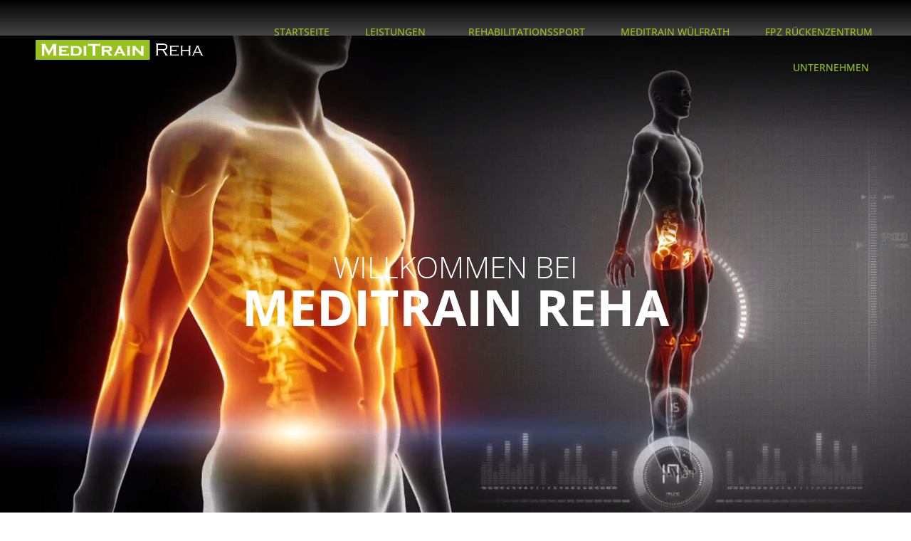

--- FILE ---
content_type: text/html; charset=UTF-8
request_url: https://www.meditrain-reha.de/
body_size: 21531
content:
<!doctype html>
<html lang="de" prefix="og: https://ogp.me/ns#">
<head>
	<meta charset="UTF-8">
	<meta name="viewport" content="width=device-width, initial-scale=1">
	<link rel="profile" href="http://gmpg.org/xfn/11">
	
<!-- Suchmaschinen-Optimierung durch Rank Math PRO - https://rankmath.com/ -->
<title>Physiotherapie Mettmann | MediTrain Reha</title>
<meta name="description" content="Wir machen Sie mit effizienter Physiotherapie Mettmann fit für den Alltag und stärken Sie mit innovativen Therapien und Trainingskonzepten."/>
<meta name="robots" content="nofollow, noindex"/>
<meta property="og:locale" content="de_DE" />
<meta property="og:type" content="website" />
<meta property="og:title" content="Physiotherapie Mettmann | MediTrain Reha" />
<meta property="og:description" content="Wir machen Sie mit effizienter Physiotherapie Mettmann fit für den Alltag und stärken Sie mit innovativen Therapien und Trainingskonzepten." />
<meta property="og:url" content="https://www.meditrain-reha.de/" />
<meta property="og:site_name" content="MediTrain Reha" />
<meta property="og:updated_time" content="2021-05-12T20:10:30+02:00" />
<meta property="article:published_time" content="2018-09-19T16:05:08+02:00" />
<meta property="article:modified_time" content="2021-05-12T20:10:30+02:00" />
<meta name="twitter:card" content="summary_large_image" />
<meta name="twitter:title" content="Physiotherapie Mettmann | MediTrain Reha" />
<meta name="twitter:description" content="Wir machen Sie mit effizienter Physiotherapie Mettmann fit für den Alltag und stärken Sie mit innovativen Therapien und Trainingskonzepten." />
<meta name="twitter:label1" content="Verfasst von" />
<meta name="twitter:data1" content="admin" />
<meta name="twitter:label2" content="Lesedauer" />
<meta name="twitter:data2" content="Weniger als eine Minute" />
<script type="application/ld+json" class="rank-math-schema-pro">{"@context":"https://schema.org","@graph":[{"@type":"Place","@id":"https://www.meditrain-reha.de/#place","address":{"@type":"PostalAddress","streetAddress":"Auf dem H\u00fcls 11","addressLocality":"Mettmann","addressRegion":"Nordrhein-Westfalen","postalCode":"40822","addressCountry":"Deutschland"}},{"@type":"Organization","@id":"https://www.meditrain-reha.de/#organization","name":"MEDITRAIN REHA GbR","url":"https://www.meditrain-reha.de","email":"info@meditrain-reha.de","address":{"@type":"PostalAddress","streetAddress":"Auf dem H\u00fcls 11","addressLocality":"Mettmann","addressRegion":"Nordrhein-Westfalen","postalCode":"40822","addressCountry":"Deutschland"},"logo":{"@type":"ImageObject","@id":"https://www.meditrain-reha.de/#logo","url":"https://www.meditrain-reha.de/wp-content/uploads/2020/12/logo-meditrain-reha.png","contentUrl":"https://www.meditrain-reha.de/wp-content/uploads/2020/12/logo-meditrain-reha.png","caption":"MEDITRAIN REHA GbR","inLanguage":"de","width":"433","height":"53"},"contactPoint":[{"@type":"ContactPoint","telephone":"+49-2104-505523-0","contactType":"customer support"}],"location":{"@id":"https://www.meditrain-reha.de/#place"}},{"@type":"WebSite","@id":"https://www.meditrain-reha.de/#website","url":"https://www.meditrain-reha.de","name":"MEDITRAIN REHA GbR","publisher":{"@id":"https://www.meditrain-reha.de/#organization"},"inLanguage":"de","potentialAction":{"@type":"SearchAction","target":"https://www.meditrain-reha.de/?s={search_term_string}","query-input":"required name=search_term_string"}},{"@type":"ImageObject","@id":"https://www.meditrain-reha.de/wp-content/uploads/2019/10/FPZ-Stadtsiegel-rgb.png","url":"https://www.meditrain-reha.de/wp-content/uploads/2019/10/FPZ-Stadtsiegel-rgb.png","width":"200","height":"200","inLanguage":"de"},{"@type":"WebPage","@id":"https://www.meditrain-reha.de/#webpage","url":"https://www.meditrain-reha.de/","name":"Physiotherapie Mettmann | MediTrain Reha","datePublished":"2018-09-19T16:05:08+02:00","dateModified":"2021-05-12T20:10:30+02:00","about":{"@id":"https://www.meditrain-reha.de/#organization"},"isPartOf":{"@id":"https://www.meditrain-reha.de/#website"},"primaryImageOfPage":{"@id":"https://www.meditrain-reha.de/wp-content/uploads/2019/10/FPZ-Stadtsiegel-rgb.png"},"inLanguage":"de"},{"@type":"Person","@id":"https://www.meditrain-reha.de/author/stiebel_n1vlut8j/","name":"admin","url":"https://www.meditrain-reha.de/author/stiebel_n1vlut8j/","image":{"@type":"ImageObject","@id":"https://secure.gravatar.com/avatar/0ced43c122a2f668a600e3da7b2aefcf919a23bf35abe8c7168c182db1095778?s=96&amp;d=mm&amp;r=g","url":"https://secure.gravatar.com/avatar/0ced43c122a2f668a600e3da7b2aefcf919a23bf35abe8c7168c182db1095778?s=96&amp;d=mm&amp;r=g","caption":"admin","inLanguage":"de"},"worksFor":{"@id":"https://www.meditrain-reha.de/#organization"}},{"@type":"Article","headline":"Physiotherapie Mettmann | MediTrain Reha","keywords":"Physiotherapie Mettmann","datePublished":"2018-09-19T16:05:08+02:00","dateModified":"2021-05-12T20:10:30+02:00","author":{"@id":"https://www.meditrain-reha.de/author/stiebel_n1vlut8j/","name":"admin"},"publisher":{"@id":"https://www.meditrain-reha.de/#organization"},"description":"Wir machen Sie mit effizienter Physiotherapie Mettmann fit f\u00fcr den Alltag und st\u00e4rken Sie mit innovativen Therapien und Trainingskonzepten.","name":"Physiotherapie Mettmann | MediTrain Reha","@id":"https://www.meditrain-reha.de/#richSnippet","isPartOf":{"@id":"https://www.meditrain-reha.de/#webpage"},"image":{"@id":"https://www.meditrain-reha.de/wp-content/uploads/2019/10/FPZ-Stadtsiegel-rgb.png"},"inLanguage":"de","mainEntityOfPage":{"@id":"https://www.meditrain-reha.de/#webpage"}}]}</script>
<!-- /Rank Math WordPress SEO Plugin -->

<link rel="alternate" type="application/rss+xml" title="MediTrain Reha &raquo; Feed" href="https://www.meditrain-reha.de/feed/" />
<link rel="alternate" type="application/rss+xml" title="MediTrain Reha &raquo; Kommentar-Feed" href="https://www.meditrain-reha.de/comments/feed/" />
<link rel="alternate" title="oEmbed (JSON)" type="application/json+oembed" href="https://www.meditrain-reha.de/wp-json/oembed/1.0/embed?url=https%3A%2F%2Fwww.meditrain-reha.de%2F" />
<link rel="alternate" title="oEmbed (XML)" type="text/xml+oembed" href="https://www.meditrain-reha.de/wp-json/oembed/1.0/embed?url=https%3A%2F%2Fwww.meditrain-reha.de%2F&#038;format=xml" />
<style id='wp-img-auto-sizes-contain-inline-css' type='text/css'>
img:is([sizes=auto i],[sizes^="auto," i]){contain-intrinsic-size:3000px 1500px}
/*# sourceURL=wp-img-auto-sizes-contain-inline-css */
</style>
<style id='classic-theme-styles-inline-css' type='text/css'>
/*! This file is auto-generated */
.wp-block-button__link{color:#fff;background-color:#32373c;border-radius:9999px;box-shadow:none;text-decoration:none;padding:calc(.667em + 2px) calc(1.333em + 2px);font-size:1.125em}.wp-block-file__button{background:#32373c;color:#fff;text-decoration:none}
/*# sourceURL=/wp-includes/css/classic-themes.min.css */
</style>
<style id='global-styles-inline-css' type='text/css'>
:root{--wp--preset--aspect-ratio--square: 1;--wp--preset--aspect-ratio--4-3: 4/3;--wp--preset--aspect-ratio--3-4: 3/4;--wp--preset--aspect-ratio--3-2: 3/2;--wp--preset--aspect-ratio--2-3: 2/3;--wp--preset--aspect-ratio--16-9: 16/9;--wp--preset--aspect-ratio--9-16: 9/16;--wp--preset--color--black: #000000;--wp--preset--color--cyan-bluish-gray: #abb8c3;--wp--preset--color--white: #ffffff;--wp--preset--color--pale-pink: #f78da7;--wp--preset--color--vivid-red: #cf2e2e;--wp--preset--color--luminous-vivid-orange: #ff6900;--wp--preset--color--luminous-vivid-amber: #fcb900;--wp--preset--color--light-green-cyan: #7bdcb5;--wp--preset--color--vivid-green-cyan: #00d084;--wp--preset--color--pale-cyan-blue: #8ed1fc;--wp--preset--color--vivid-cyan-blue: #0693e3;--wp--preset--color--vivid-purple: #9b51e0;--wp--preset--gradient--vivid-cyan-blue-to-vivid-purple: linear-gradient(135deg,rgb(6,147,227) 0%,rgb(155,81,224) 100%);--wp--preset--gradient--light-green-cyan-to-vivid-green-cyan: linear-gradient(135deg,rgb(122,220,180) 0%,rgb(0,208,130) 100%);--wp--preset--gradient--luminous-vivid-amber-to-luminous-vivid-orange: linear-gradient(135deg,rgb(252,185,0) 0%,rgb(255,105,0) 100%);--wp--preset--gradient--luminous-vivid-orange-to-vivid-red: linear-gradient(135deg,rgb(255,105,0) 0%,rgb(207,46,46) 100%);--wp--preset--gradient--very-light-gray-to-cyan-bluish-gray: linear-gradient(135deg,rgb(238,238,238) 0%,rgb(169,184,195) 100%);--wp--preset--gradient--cool-to-warm-spectrum: linear-gradient(135deg,rgb(74,234,220) 0%,rgb(151,120,209) 20%,rgb(207,42,186) 40%,rgb(238,44,130) 60%,rgb(251,105,98) 80%,rgb(254,248,76) 100%);--wp--preset--gradient--blush-light-purple: linear-gradient(135deg,rgb(255,206,236) 0%,rgb(152,150,240) 100%);--wp--preset--gradient--blush-bordeaux: linear-gradient(135deg,rgb(254,205,165) 0%,rgb(254,45,45) 50%,rgb(107,0,62) 100%);--wp--preset--gradient--luminous-dusk: linear-gradient(135deg,rgb(255,203,112) 0%,rgb(199,81,192) 50%,rgb(65,88,208) 100%);--wp--preset--gradient--pale-ocean: linear-gradient(135deg,rgb(255,245,203) 0%,rgb(182,227,212) 50%,rgb(51,167,181) 100%);--wp--preset--gradient--electric-grass: linear-gradient(135deg,rgb(202,248,128) 0%,rgb(113,206,126) 100%);--wp--preset--gradient--midnight: linear-gradient(135deg,rgb(2,3,129) 0%,rgb(40,116,252) 100%);--wp--preset--font-size--small: 13px;--wp--preset--font-size--medium: 20px;--wp--preset--font-size--large: 36px;--wp--preset--font-size--x-large: 42px;--wp--preset--spacing--20: 0.44rem;--wp--preset--spacing--30: 0.67rem;--wp--preset--spacing--40: 1rem;--wp--preset--spacing--50: 1.5rem;--wp--preset--spacing--60: 2.25rem;--wp--preset--spacing--70: 3.38rem;--wp--preset--spacing--80: 5.06rem;--wp--preset--shadow--natural: 6px 6px 9px rgba(0, 0, 0, 0.2);--wp--preset--shadow--deep: 12px 12px 50px rgba(0, 0, 0, 0.4);--wp--preset--shadow--sharp: 6px 6px 0px rgba(0, 0, 0, 0.2);--wp--preset--shadow--outlined: 6px 6px 0px -3px rgb(255, 255, 255), 6px 6px rgb(0, 0, 0);--wp--preset--shadow--crisp: 6px 6px 0px rgb(0, 0, 0);}:where(.is-layout-flex){gap: 0.5em;}:where(.is-layout-grid){gap: 0.5em;}body .is-layout-flex{display: flex;}.is-layout-flex{flex-wrap: wrap;align-items: center;}.is-layout-flex > :is(*, div){margin: 0;}body .is-layout-grid{display: grid;}.is-layout-grid > :is(*, div){margin: 0;}:where(.wp-block-columns.is-layout-flex){gap: 2em;}:where(.wp-block-columns.is-layout-grid){gap: 2em;}:where(.wp-block-post-template.is-layout-flex){gap: 1.25em;}:where(.wp-block-post-template.is-layout-grid){gap: 1.25em;}.has-black-color{color: var(--wp--preset--color--black) !important;}.has-cyan-bluish-gray-color{color: var(--wp--preset--color--cyan-bluish-gray) !important;}.has-white-color{color: var(--wp--preset--color--white) !important;}.has-pale-pink-color{color: var(--wp--preset--color--pale-pink) !important;}.has-vivid-red-color{color: var(--wp--preset--color--vivid-red) !important;}.has-luminous-vivid-orange-color{color: var(--wp--preset--color--luminous-vivid-orange) !important;}.has-luminous-vivid-amber-color{color: var(--wp--preset--color--luminous-vivid-amber) !important;}.has-light-green-cyan-color{color: var(--wp--preset--color--light-green-cyan) !important;}.has-vivid-green-cyan-color{color: var(--wp--preset--color--vivid-green-cyan) !important;}.has-pale-cyan-blue-color{color: var(--wp--preset--color--pale-cyan-blue) !important;}.has-vivid-cyan-blue-color{color: var(--wp--preset--color--vivid-cyan-blue) !important;}.has-vivid-purple-color{color: var(--wp--preset--color--vivid-purple) !important;}.has-black-background-color{background-color: var(--wp--preset--color--black) !important;}.has-cyan-bluish-gray-background-color{background-color: var(--wp--preset--color--cyan-bluish-gray) !important;}.has-white-background-color{background-color: var(--wp--preset--color--white) !important;}.has-pale-pink-background-color{background-color: var(--wp--preset--color--pale-pink) !important;}.has-vivid-red-background-color{background-color: var(--wp--preset--color--vivid-red) !important;}.has-luminous-vivid-orange-background-color{background-color: var(--wp--preset--color--luminous-vivid-orange) !important;}.has-luminous-vivid-amber-background-color{background-color: var(--wp--preset--color--luminous-vivid-amber) !important;}.has-light-green-cyan-background-color{background-color: var(--wp--preset--color--light-green-cyan) !important;}.has-vivid-green-cyan-background-color{background-color: var(--wp--preset--color--vivid-green-cyan) !important;}.has-pale-cyan-blue-background-color{background-color: var(--wp--preset--color--pale-cyan-blue) !important;}.has-vivid-cyan-blue-background-color{background-color: var(--wp--preset--color--vivid-cyan-blue) !important;}.has-vivid-purple-background-color{background-color: var(--wp--preset--color--vivid-purple) !important;}.has-black-border-color{border-color: var(--wp--preset--color--black) !important;}.has-cyan-bluish-gray-border-color{border-color: var(--wp--preset--color--cyan-bluish-gray) !important;}.has-white-border-color{border-color: var(--wp--preset--color--white) !important;}.has-pale-pink-border-color{border-color: var(--wp--preset--color--pale-pink) !important;}.has-vivid-red-border-color{border-color: var(--wp--preset--color--vivid-red) !important;}.has-luminous-vivid-orange-border-color{border-color: var(--wp--preset--color--luminous-vivid-orange) !important;}.has-luminous-vivid-amber-border-color{border-color: var(--wp--preset--color--luminous-vivid-amber) !important;}.has-light-green-cyan-border-color{border-color: var(--wp--preset--color--light-green-cyan) !important;}.has-vivid-green-cyan-border-color{border-color: var(--wp--preset--color--vivid-green-cyan) !important;}.has-pale-cyan-blue-border-color{border-color: var(--wp--preset--color--pale-cyan-blue) !important;}.has-vivid-cyan-blue-border-color{border-color: var(--wp--preset--color--vivid-cyan-blue) !important;}.has-vivid-purple-border-color{border-color: var(--wp--preset--color--vivid-purple) !important;}.has-vivid-cyan-blue-to-vivid-purple-gradient-background{background: var(--wp--preset--gradient--vivid-cyan-blue-to-vivid-purple) !important;}.has-light-green-cyan-to-vivid-green-cyan-gradient-background{background: var(--wp--preset--gradient--light-green-cyan-to-vivid-green-cyan) !important;}.has-luminous-vivid-amber-to-luminous-vivid-orange-gradient-background{background: var(--wp--preset--gradient--luminous-vivid-amber-to-luminous-vivid-orange) !important;}.has-luminous-vivid-orange-to-vivid-red-gradient-background{background: var(--wp--preset--gradient--luminous-vivid-orange-to-vivid-red) !important;}.has-very-light-gray-to-cyan-bluish-gray-gradient-background{background: var(--wp--preset--gradient--very-light-gray-to-cyan-bluish-gray) !important;}.has-cool-to-warm-spectrum-gradient-background{background: var(--wp--preset--gradient--cool-to-warm-spectrum) !important;}.has-blush-light-purple-gradient-background{background: var(--wp--preset--gradient--blush-light-purple) !important;}.has-blush-bordeaux-gradient-background{background: var(--wp--preset--gradient--blush-bordeaux) !important;}.has-luminous-dusk-gradient-background{background: var(--wp--preset--gradient--luminous-dusk) !important;}.has-pale-ocean-gradient-background{background: var(--wp--preset--gradient--pale-ocean) !important;}.has-electric-grass-gradient-background{background: var(--wp--preset--gradient--electric-grass) !important;}.has-midnight-gradient-background{background: var(--wp--preset--gradient--midnight) !important;}.has-small-font-size{font-size: var(--wp--preset--font-size--small) !important;}.has-medium-font-size{font-size: var(--wp--preset--font-size--medium) !important;}.has-large-font-size{font-size: var(--wp--preset--font-size--large) !important;}.has-x-large-font-size{font-size: var(--wp--preset--font-size--x-large) !important;}
:where(.wp-block-post-template.is-layout-flex){gap: 1.25em;}:where(.wp-block-post-template.is-layout-grid){gap: 1.25em;}
:where(.wp-block-term-template.is-layout-flex){gap: 1.25em;}:where(.wp-block-term-template.is-layout-grid){gap: 1.25em;}
:where(.wp-block-columns.is-layout-flex){gap: 2em;}:where(.wp-block-columns.is-layout-grid){gap: 2em;}
:root :where(.wp-block-pullquote){font-size: 1.5em;line-height: 1.6;}
/*# sourceURL=global-styles-inline-css */
</style>
<link rel='stylesheet' id='elementor-hello-theme-style-css' href='https://www.meditrain-reha.de/wp-content/themes/elementor-hello-theme-master/style.css?ver=6.9' type='text/css' media='all' />
<link rel='stylesheet' id='elementor-frontend-css' href='https://www.meditrain-reha.de/wp-content/plugins/elementor/assets/css/frontend.min.css?ver=3.33.6' type='text/css' media='all' />
<link rel='stylesheet' id='widget-heading-css' href='https://www.meditrain-reha.de/wp-content/plugins/elementor/assets/css/widget-heading.min.css?ver=3.33.6' type='text/css' media='all' />
<link rel='stylesheet' id='widget-share-buttons-css' href='https://www.meditrain-reha.de/wp-content/plugins/elementor-pro/assets/css/widget-share-buttons.min.css?ver=3.33.2' type='text/css' media='all' />
<link rel='stylesheet' id='e-apple-webkit-css' href='https://www.meditrain-reha.de/wp-content/plugins/elementor/assets/css/conditionals/apple-webkit.min.css?ver=3.33.6' type='text/css' media='all' />
<link rel='stylesheet' id='elementor-icons-shared-0-css' href='https://www.meditrain-reha.de/wp-content/plugins/elementor/assets/lib/font-awesome/css/fontawesome.min.css?ver=5.15.3' type='text/css' media='all' />
<link rel='stylesheet' id='elementor-icons-fa-solid-css' href='https://www.meditrain-reha.de/wp-content/plugins/elementor/assets/lib/font-awesome/css/solid.min.css?ver=5.15.3' type='text/css' media='all' />
<link rel='stylesheet' id='elementor-icons-fa-brands-css' href='https://www.meditrain-reha.de/wp-content/plugins/elementor/assets/lib/font-awesome/css/brands.min.css?ver=5.15.3' type='text/css' media='all' />
<link rel='stylesheet' id='widget-image-css' href='https://www.meditrain-reha.de/wp-content/plugins/elementor/assets/css/widget-image.min.css?ver=3.33.6' type='text/css' media='all' />
<link rel='stylesheet' id='widget-nav-menu-css' href='https://www.meditrain-reha.de/wp-content/plugins/elementor-pro/assets/css/widget-nav-menu.min.css?ver=3.33.2' type='text/css' media='all' />
<link rel='stylesheet' id='elementor-icons-css' href='https://www.meditrain-reha.de/wp-content/plugins/elementor/assets/lib/eicons/css/elementor-icons.min.css?ver=5.44.0' type='text/css' media='all' />
<link rel='stylesheet' id='elementor-post-1777-css' href='https://www.meditrain-reha.de/wp-content/uploads/elementor/css/post-1777.css?ver=1766387286' type='text/css' media='all' />
<link rel='stylesheet' id='font-awesome-5-all-css' href='https://www.meditrain-reha.de/wp-content/plugins/elementor/assets/lib/font-awesome/css/all.min.css?ver=3.33.6' type='text/css' media='all' />
<link rel='stylesheet' id='font-awesome-4-shim-css' href='https://www.meditrain-reha.de/wp-content/plugins/elementor/assets/lib/font-awesome/css/v4-shims.min.css?ver=3.33.6' type='text/css' media='all' />
<link rel='stylesheet' id='e-animation-fadeInLeft-css' href='https://www.meditrain-reha.de/wp-content/plugins/elementor/assets/lib/animations/styles/fadeInLeft.min.css?ver=3.33.6' type='text/css' media='all' />
<link rel='stylesheet' id='e-animation-fadeInRight-css' href='https://www.meditrain-reha.de/wp-content/plugins/elementor/assets/lib/animations/styles/fadeInRight.min.css?ver=3.33.6' type='text/css' media='all' />
<link rel='stylesheet' id='widget-spacer-css' href='https://www.meditrain-reha.de/wp-content/plugins/elementor/assets/css/widget-spacer.min.css?ver=3.33.6' type='text/css' media='all' />
<link rel='stylesheet' id='widget-social-icons-css' href='https://www.meditrain-reha.de/wp-content/plugins/elementor/assets/css/widget-social-icons.min.css?ver=3.33.6' type='text/css' media='all' />
<link rel='stylesheet' id='widget-icon-list-css' href='https://www.meditrain-reha.de/wp-content/plugins/elementor/assets/css/widget-icon-list.min.css?ver=3.33.6' type='text/css' media='all' />
<link rel='stylesheet' id='widget-posts-css' href='https://www.meditrain-reha.de/wp-content/plugins/elementor-pro/assets/css/widget-posts.min.css?ver=3.33.2' type='text/css' media='all' />
<link rel='stylesheet' id='elementor-post-33-css' href='https://www.meditrain-reha.de/wp-content/uploads/elementor/css/post-33.css?ver=1766387300' type='text/css' media='all' />
<link rel='stylesheet' id='elementor-post-1853-css' href='https://www.meditrain-reha.de/wp-content/uploads/elementor/css/post-1853.css?ver=1766387286' type='text/css' media='all' />
<link rel='stylesheet' id='elementor-post-53-css' href='https://www.meditrain-reha.de/wp-content/uploads/elementor/css/post-53.css?ver=1766387286' type='text/css' media='all' />
<link rel='stylesheet' id='borlabs-cookie-css' href='https://www.meditrain-reha.de/wp-content/cache/borlabs-cookie/borlabs-cookie_1_de.css?ver=2.3.5-19' type='text/css' media='all' />
<link rel='stylesheet' id='navi-module-styles-css' href='https://www.meditrain-reha.de/wp-content/plugins/wavepoint-tools/assets/navi-module-styles.css?ver=6.9' type='text/css' media='all' />
<link rel='stylesheet' id='footer-styles-css' href='https://www.meditrain-reha.de/wp-content/plugins/wavepoint-tools/assets/footer.css?ver=6.9' type='text/css' media='all' />
<link rel='stylesheet' id='wp-general-styles-css' href='https://www.meditrain-reha.de/wp-content/plugins/wavepoint-tools/assets/styles.css?ver=6.9' type='text/css' media='all' />
<link rel='stylesheet' id='elementor-icons-fa-regular-css' href='https://www.meditrain-reha.de/wp-content/plugins/elementor/assets/lib/font-awesome/css/regular.min.css?ver=5.15.3' type='text/css' media='all' />
<script type="text/javascript" src="https://www.meditrain-reha.de/wp-includes/js/jquery/jquery.min.js?ver=3.7.1" id="jquery-core-js"></script>
<script type="text/javascript" src="https://www.meditrain-reha.de/wp-includes/js/jquery/jquery-migrate.min.js?ver=3.4.1" id="jquery-migrate-js"></script>
<script type="text/javascript" src="https://www.meditrain-reha.de/wp-content/plugins/elementor/assets/lib/font-awesome/js/v4-shims.min.js?ver=3.33.6" id="font-awesome-4-shim-js"></script>
<link rel="https://api.w.org/" href="https://www.meditrain-reha.de/wp-json/" /><link rel="alternate" title="JSON" type="application/json" href="https://www.meditrain-reha.de/wp-json/wp/v2/pages/33" /><link rel="EditURI" type="application/rsd+xml" title="RSD" href="https://www.meditrain-reha.de/xmlrpc.php?rsd" />
<meta name="generator" content="WordPress 6.9" />
<link rel='shortlink' href='https://www.meditrain-reha.de/' />
<meta name="generator" content="Elementor 3.33.6; features: additional_custom_breakpoints; settings: css_print_method-external, google_font-enabled, font_display-auto">
			<style>
				.e-con.e-parent:nth-of-type(n+4):not(.e-lazyloaded):not(.e-no-lazyload),
				.e-con.e-parent:nth-of-type(n+4):not(.e-lazyloaded):not(.e-no-lazyload) * {
					background-image: none !important;
				}
				@media screen and (max-height: 1024px) {
					.e-con.e-parent:nth-of-type(n+3):not(.e-lazyloaded):not(.e-no-lazyload),
					.e-con.e-parent:nth-of-type(n+3):not(.e-lazyloaded):not(.e-no-lazyload) * {
						background-image: none !important;
					}
				}
				@media screen and (max-height: 640px) {
					.e-con.e-parent:nth-of-type(n+2):not(.e-lazyloaded):not(.e-no-lazyload),
					.e-con.e-parent:nth-of-type(n+2):not(.e-lazyloaded):not(.e-no-lazyload) * {
						background-image: none !important;
					}
				}
			</style>
			<link rel="icon" href="https://www.meditrain-reha.de/wp-content/uploads/2020/12/favicon-meditrain-reha-150x150.png" sizes="32x32" />
<link rel="icon" href="https://www.meditrain-reha.de/wp-content/uploads/2020/12/favicon-meditrain-reha-300x300.png" sizes="192x192" />
<link rel="apple-touch-icon" href="https://www.meditrain-reha.de/wp-content/uploads/2020/12/favicon-meditrain-reha-300x300.png" />
<meta name="msapplication-TileImage" content="https://www.meditrain-reha.de/wp-content/uploads/2020/12/favicon-meditrain-reha-300x300.png" />
		<style type="text/css" id="wp-custom-css">
			body{
    font-family: Open Sans;
    font-size: 14px;
    line-height: 1.714em;
		color: #666666;
		height:100%;
		position:relative;
}

.elementor-heading-title {
    line-height: inherit;
}

/* Link-Farben allgemein */

a {
    color: #96c11f;
}

a:active, a:hover {
    color: #71695a;
}

/* Footer-Link-Farben allgemein */

#wpFooter a {
    color: #999999;
}

#wpFooter a:active, #wpFooter a:hover {
    color: #96c11f !important;
}

#wave-seo-title > a:before {
    font-family: "Font Awesome 5 Free";
  	font-weight: 600;
}


/* Farbeinstellungen für Header */

.headertel {
	font-size: 1.8em; 
	line-height: 1.2em;
	color: #96c11f; 
	font-weight: 300; 
}

.headertel i{
	font-size: 0.75em; 
	line-height: 1.2em; 
	font-weight: 600;
	margin-right:2px;
	transform: scaleX(-1);
}


/* Flexibles Suchergebnis-Grid */

@media (min-width: 1024px) {
.db-column-wrap > .elementor-container > .elementor-row {
    flex-wrap: wrap;
}
	
	.db-column-wrap > .elementor-container > .elementor-row:after {
    content: "";
		flex:auto;
}
	
.db-column-wrap > .elementor-container > .elementor-row > .elementor-column {
    flex: 1 1 33% ;
		max-width:33%;
}
}

@media (max-width: 1024px){
    .db-column-wrap > .elementor-container > .elementor-row > .elementor-column {
    flex: 1 1 50% ;
}
}

@media (max-width: 768px) {
    .db-column-wrap > .elementor-container > .elementor-row > .elementor-column {
    flex: 1 1 50% ;
}
}

@media (max-width: 375px) {
    .db-column-wrap > .elementor-container > .elementor-row > .elementor-column {
    flex: 1 1 100% ;
}
}

/* Überschriften Farbfix */

body .elementor-widget-heading.elementor-widget-heading .elementor-heading-title {
    color: inherit;
}

/* Stärke von Fettschriften */

strong {
   font-weight:700; 
}

/* Erfolgsmeldung Kontaktformular gesendet */

.elementor-message-success {
    color: #96c11f;
    margin-top: 20px;
}

/* Subnavi-Modul Einstellungen */

#r2g_navimodul a {
	color: #747474;
}

#r2g_navimodul a:hover {
	color: #96c11f;
}

#r2g_navimodul > *[id^="menu-"] li.current_page_item > a {
	color: #96c11f !important;
}

#r2g_navimodul > *[id^="menu-"] > li.page_item_has_children:after, #r2g_navimodul > *[id^="menu-"] > li.menu-item-has-children:after {
	font-family: "Font Awesome 5 Free";
  font-weight: 600;
	font-size:1em;
	padding-top:4px;
}

/* Aufzählungslisten einrücken */

ul.icon_check {
	list-style-type: none;
	margin-left:-25px;
	text-indent:-15px;
}

ul.icon_check li:before {
	content: "\f00c";
	font-family: "Font Awesome 5 Free";
  font-weight: 600;
	margin-bottom:5px;
	margin-right:7px;
	color: rgb(120, 170, 0);
	font-size:inherit;
}

ul.icon_check li {
	margin-bottom:5px;
}

ul.icon_arrow {
	list-style-type: none;
	margin-left:-25px;
	text-indent:-15px;
}

ul.icon_arrow li:before {
	content: "\f105";
	font-family: "Font Awesome 5 Free";
  font-weight: 600;
	margin-bottom:5px;
	margin-right:7px;
	color:#96c11f;
	font-size:inherit;
}

ul.icon_arrow li {
	margin-bottom:5px;
}

ul .listenfix {
	margin-left:-23px;
}

ul .listenfix li {
	margin-bottom:5px;
}


/* Textblöcke in Frames ohne Absätze und deren Abstände */

.noP p{
	margin:0;
}

/* Contentbilder in Wordpress */

.alignright {
	float:right;
	margin-left:30px;
	margin-bottom:30px;
	margin-top: 7px;
}

.alignleft {
	float:left;
	margin-right:30px;
	margin-bottom:30px;
	margin-top: 7px;
}

@media (max-width: 375px) {

	.alignright {	
		width:100%;
	}

	.alignleft {
		width:100%;
	}
}

/* Galerie-Zoomfunktion */

.galzoom .gallery-icon{
    overflow:hidden;
}

.galzoom .gallery-icon a img{
	-webkit-transform: scale(1);
	transform: scale(1);
	-webkit-transition: .3s ease-in-out;
	transition: .3s ease-in-out;
}
.galzoom .gallery-icon a img:hover {
	-webkit-transform: scale(1.2);
	transform: scale(1.2);
}

/* Überschriften-Styling */

.wpContent h1{
	margin-top:0;
	margin-bottom:0.2em;
	color: #96c11f;
}

.wpContent h1 + h2{
	margin-top:0;
}

.wpContent h2, .wpContent h3, .wpContent h4, .wpContent h5{
	margin-top:1.5em;
}

h1, .h1 strong{
    font-weight:700;
}


h1, .h1 {
    font-size: 2.500em;
    line-height: 1.171em;
	color: #747474;
    text-transform: uppercase;
    font-weight:300;
}


h2, .h2 {
    font-weight: 300;
    font-size: 1.786em;
    line-height: 1.280em;
}

h3, .h3 {
    font-size: 1.143em;
    line-height: 1.375em;
    margin-bottom: 0.625em;
    text-transform: uppercase;
    font-weight: 700;
}

h4, .h4 {
    font-size: 1.143em;
    line-height: 1.500em !important;
    margin-bottom: 0.500em;
    font-weight: 600;
}

/* Kontaktformular Verbesserungen */

section .elementor-element .elementor-field-option{
	display: flex;
  flex-wrap: nowrap;
	align-items: flex-start;
}

section .elementor-element .elementor-field-option input[type="checkbox"] {
	width: auto;
	margin-right: 15px;
	margin-top: 5px;
}

section .elementor-element .elementor-field-option input[type="checkbox"]+label p{
	margin:0;
}

.elementor-field {
	color: #747474 !important;
    font-family: Open Sans;
    font-size: 14px;
}


@media (max-width: 1024px) { 
   h1, .h1 {
    font-size: 1.800em;
    line-height: 1.171em;
    margin-bottom: 0.343em;
    } 

/* Tablet Aussenpadding */
	/* korrektur für den Inhaltsbereich
  * body > .elementor > anstatt
  * body .elementor
  * */
   body > .elementor > .elementor-inner > .elementor-section-wrap > .elementor-section-boxed {
        padding-left: 50px;
        padding-right: 50px
    }
	
	body > .elementor > .elementor-section-wrap > .elementor-section-boxed {
        padding-left: 50px;
        padding-right: 50px
    }
	
	body > .elementor > .elementor-inner > .elementor-section-boxed {
        padding-left: 50px;
        padding-right: 50px
    }
}

/* Mobile Aussenpadding */
@media (max-width: 480px) {
    body > .elementor > .elementor-inner > .elementor-section-wrap > .elementor-section-boxed {
        padding-left: 20px;
        padding-right: 20px
    }
	
		section .elementor-element .elementor-field-option{
			display: inline;
			flex-wrap: inherit;
		}

		section .elementor-element .elementor-field-option input[type="checkbox"] {
			margin-right: 5px;
			display:inline;
		}

		section .elementor-element .elementor-field-option input[type="checkbox"]+label p{
			display:inline;
		}
}		</style>
		</head>
<body class="home wp-singular page-template page-template-elementor_header_footer page page-id-33 wp-custom-logo wp-theme-elementor-hello-theme-master elementor-default elementor-template-full-width elementor-kit-1777 elementor-page elementor-page-33">

		<header data-elementor-type="header" data-elementor-id="1853" class="elementor elementor-1853 elementor-location-header" data-elementor-post-type="elementor_library">
					<section class="elementor-section elementor-top-section elementor-element elementor-element-cdf4222 elementor-section-content-middle elementor-section-boxed elementor-section-height-default elementor-section-height-default" data-id="cdf4222" data-element_type="section" id="wpFooter" data-settings="{&quot;background_background&quot;:&quot;classic&quot;}">
						<div class="elementor-container elementor-column-gap-default">
					<div class="elementor-column elementor-col-100 elementor-top-column elementor-element elementor-element-19a3f58" data-id="19a3f58" data-element_type="column">
			<div class="elementor-widget-wrap elementor-element-populated">
						<section class="elementor-section elementor-inner-section elementor-element elementor-element-45b65f2 elementor-section-content-middle elementor-section-boxed elementor-section-height-default elementor-section-height-default" data-id="45b65f2" data-element_type="section">
						<div class="elementor-container elementor-column-gap-default">
					<div class="elementor-column elementor-col-25 elementor-inner-column elementor-element elementor-element-85114fb" data-id="85114fb" data-element_type="column">
			<div class="elementor-widget-wrap elementor-element-populated">
						<div class="elementor-element elementor-element-fc07087 elementor-hidden-phone elementor-widget elementor-widget-heading" data-id="fc07087" data-element_type="widget" data-widget_type="heading.default">
				<div class="elementor-widget-container">
					<p class="elementor-heading-title elementor-size-default"><a href="https://www.wavepoint.de" target="_blank">designed by wavepoint
</a></p>				</div>
				</div>
					</div>
		</div>
				<div class="elementor-column elementor-col-25 elementor-inner-column elementor-element elementor-element-61d3b63 elementor-hidden-tablet elementor-hidden-phone" data-id="61d3b63" data-element_type="column">
			<div class="elementor-widget-wrap elementor-element-populated">
						<div class="elementor-element elementor-element-1110dd1 elementor-widget elementor-widget-SEO-Widget" data-id="1110dd1" data-element_type="widget" data-widget_type="SEO-Widget.default">
				<div class="elementor-widget-container">
					<div id="wave-seo-title"><a onclick="toggleTarget(this,['#wave-seo-text'],'open', false, '#wave-seo-text')">Physiotherapie Mettmann</a></div>				</div>
				</div>
					</div>
		</div>
				<div class="elementor-column elementor-col-25 elementor-inner-column elementor-element elementor-element-ccbe7b7" data-id="ccbe7b7" data-element_type="column">
			<div class="elementor-widget-wrap elementor-element-populated">
						<div class="elementor-element elementor-element-44aaa33 elementor-widget elementor-widget-text-editor" data-id="44aaa33" data-element_type="widget" data-widget_type="text-editor.default">
				<div class="elementor-widget-container">
									<p><a href="/datenschutz/">Datenschutz</a>        <a href="/impressum/">Impressum</a></p>								</div>
				</div>
					</div>
		</div>
				<div class="elementor-column elementor-col-25 elementor-inner-column elementor-element elementor-element-602d5fd" data-id="602d5fd" data-element_type="column">
			<div class="elementor-widget-wrap elementor-element-populated">
						<div class="elementor-element elementor-element-aec2431 elementor-share-buttons--skin-flat elementor-share-buttons--shape-rounded elementor-share-buttons--color-custom elementor-hidden-phone elementor-share-buttons--view-icon-text elementor-grid-0 elementor-widget elementor-widget-share-buttons" data-id="aec2431" data-element_type="widget" data-widget_type="share-buttons.default">
				<div class="elementor-widget-container">
							<div class="elementor-grid" role="list">
								<div class="elementor-grid-item" role="listitem">
						<div class="elementor-share-btn elementor-share-btn_facebook" role="button" tabindex="0" aria-label="Teilen auf facebook">
															<span class="elementor-share-btn__icon">
								<i class="fab fa-facebook" aria-hidden="true"></i>							</span>
																						<div class="elementor-share-btn__text">
																			<span class="elementor-share-btn__title">
										Gefällt mir									</span>
																	</div>
													</div>
					</div>
									<div class="elementor-grid-item" role="listitem">
						<div class="elementor-share-btn elementor-share-btn_twitter" role="button" tabindex="0" aria-label="Teilen auf twitter">
															<span class="elementor-share-btn__icon">
								<i class="fab fa-twitter" aria-hidden="true"></i>							</span>
																						<div class="elementor-share-btn__text">
																			<span class="elementor-share-btn__title">
										Twittern									</span>
																	</div>
													</div>
					</div>
						</div>
						</div>
				</div>
					</div>
		</div>
					</div>
		</section>
				<section class="elementor-section elementor-inner-section elementor-element elementor-element-3b19fbe elementor-section-boxed elementor-section-height-default elementor-section-height-default" data-id="3b19fbe" data-element_type="section">
						<div class="elementor-container elementor-column-gap-default">
					<div class="elementor-column elementor-col-100 elementor-inner-column elementor-element elementor-element-4166a7a" data-id="4166a7a" data-element_type="column">
			<div class="elementor-widget-wrap elementor-element-populated">
						<div class="elementor-element elementor-element-fa9cbb0 elementor-widget elementor-widget-SEO-Widget" data-id="fa9cbb0" data-element_type="widget" data-widget_type="SEO-Widget.default">
				<div class="elementor-widget-container">
					<div class="footer-seo-text" id="wave-seo-text"><h1>MEDITRAIN REHA GbR – Ihr Ansprechpartner im Bereich Physiotherapie Mettmann</h1>
Die MEDITRAIN REHA GbR hat sich unter anderem auf die Behandlung von Patienten spezialisiert, die an chronischen Beschwerden wie Rückenschmerzen leiden. Ziel unseres Unternehmens ist es, nicht nur die Symptome zu behandeln, sondern auch die Ursache für die Beschwerden zu erforschen. Die Ursache für Rückenschmerzen ist oftmals auf eine nicht ausgeprägte Muskulatur zurückzuführen, durch die der Bewegungsapparat seine volle Funktion nicht mehr erfüllen kann. Mit einer gezielten Therapie im Bereich Physiotherapie Mettmann lindern oder beseitigen unsere Experten die Schmerzen und verhelfen Patienten, die häufig schon seit Jahren oder Jahrzehnten an Beschwerden leiden, zurück zu mehr Lebensqualität.
<h2>Patienten müssen sich aktiv einbringen</h2>
Sofern es der Gesundheitszustand des Patienten erlaubt, muss er aktiv bei der Behandlung mitmachen und – je nach Indikationsbezug – unter Anleitung zum Beispiel bei der normalen Krankengymnastik, der Krankengymnastik an Geräten oder der Krankengymnastik im Bewegungsbad mitmachen. Ziel unserer Experten von MEDITRAIN REHA ist es, die Patienten in die Bewegung zu bringen, um sie stärker und widerstandsfähiger zu machen – in der aktuellen Situation, aber auch für die Zukunft. Erhalten Patienten Leistungen im Bereich Physiotherapie Mettmann, lernen sie auch, wie sie ihrem Bewegungsapparat nach der Therapie etwas Gutes tun können.
<h3>Physiotherapie Mettmann: Wo Wissenschaft und Praxis aufeinandertreffen</h3>
Bei unserer Arbeit ist es uns wichtig, aktuelle wissenschaftliche Erkenntnisse zu berücksichtigen und diese auch in die Trainingsmethoden einfließen zu lassen. Neben Patienten mit muskuloskelettale Erkrankungen wie Rückenschmerzen, Arthrose an Knie und Hüfte etc. behandeln wir vor Ort auch Patienten mit neurologischen sowie kardiovaskulären und stoffwechselbedingten Funktionsstörungen wie Multipler Sklerose, Herz-Kreislauf-Erkrankungen oder Rheumatismus. Rufen Sie uns an und erfahren Sie im Rahmen einer Gesundheitsberatung mehr zu unseren Leistungen auf dem Gebiet Physiotherapie Mettmann. In diesem für Sie kostenlosen Gespräch informieren wir Sie gerne darüber, welche medizinisch-therapeutischen Leistungen für Sie von Nutzen sind und welche Kostenträger für diese aufkommen.</div>				</div>
				</div>
					</div>
		</div>
					</div>
		</section>
					</div>
		</div>
					</div>
		</section>
				<section class="elementor-section elementor-top-section elementor-element elementor-element-7897e23 elementor-section-full_width elementor-section-height-default elementor-section-height-default" data-id="7897e23" data-element_type="section" data-settings="{&quot;background_background&quot;:&quot;gradient&quot;}">
						<div class="elementor-container elementor-column-gap-no">
					<div class="elementor-column elementor-col-50 elementor-top-column elementor-element elementor-element-b2e6a08" data-id="b2e6a08" data-element_type="column">
			<div class="elementor-widget-wrap elementor-element-populated">
						<div class="elementor-element elementor-element-9ed431f elementor-widget elementor-widget-image" data-id="9ed431f" data-element_type="widget" data-widget_type="image.default">
				<div class="elementor-widget-container">
																<a href="/">
							<img width="433" height="53" src="https://www.meditrain-reha.de/wp-content/uploads/2020/12/logo-meditrain-reha-neg.png" class="attachment-large size-large wp-image-1871" alt="" srcset="https://www.meditrain-reha.de/wp-content/uploads/2020/12/logo-meditrain-reha-neg.png 433w, https://www.meditrain-reha.de/wp-content/uploads/2020/12/logo-meditrain-reha-neg-300x37.png 300w" sizes="(max-width: 433px) 100vw, 433px" />								</a>
															</div>
				</div>
					</div>
		</div>
				<div class="elementor-column elementor-col-50 elementor-top-column elementor-element elementor-element-9cfd912" data-id="9cfd912" data-element_type="column">
			<div class="elementor-widget-wrap elementor-element-populated">
						<div class="elementor-element elementor-element-b818540 elementor-nav-menu__align-end elementor-nav-menu--stretch elementor-nav-menu--dropdown-tablet elementor-nav-menu__text-align-aside elementor-nav-menu--toggle elementor-nav-menu--burger elementor-widget elementor-widget-nav-menu" data-id="b818540" data-element_type="widget" data-settings="{&quot;full_width&quot;:&quot;stretch&quot;,&quot;submenu_icon&quot;:{&quot;value&quot;:&quot;&lt;i class=\&quot;\&quot; aria-hidden=\&quot;true\&quot;&gt;&lt;\/i&gt;&quot;,&quot;library&quot;:&quot;&quot;},&quot;layout&quot;:&quot;horizontal&quot;,&quot;toggle&quot;:&quot;burger&quot;}" data-widget_type="nav-menu.default">
				<div class="elementor-widget-container">
								<nav aria-label="Menü" class="elementor-nav-menu--main elementor-nav-menu__container elementor-nav-menu--layout-horizontal e--pointer-none">
				<ul id="menu-1-b818540" class="elementor-nav-menu"><li class="menu-item menu-item-type-custom menu-item-object-custom current-menu-item current_page_item menu-item-21"><a href="/" aria-current="page" class="elementor-item elementor-item-active">Startseite</a></li>
<li class="menu-item menu-item-type-custom menu-item-object-custom menu-item-has-children menu-item-1475"><a href="/leistungen/krankengymnastik-physiotherapie/" class="elementor-item">Leistungen</a>
<ul class="sub-menu elementor-nav-menu--dropdown">
	<li class="menu-item menu-item-type-post_type menu-item-object-page menu-item-998"><a href="https://www.meditrain-reha.de/leistungen/krankengymnastik-physiotherapie/" class="elementor-sub-item">Krankengymn./Physioth.</a></li>
	<li class="menu-item menu-item-type-post_type menu-item-object-page menu-item-2335"><a href="https://www.meditrain-reha.de/leistungen/med-trainingstherapie/" class="elementor-sub-item">Med. Trainingstherapie</a></li>
	<li class="menu-item menu-item-type-post_type menu-item-object-page menu-item-2158"><a href="https://www.meditrain-reha.de/leistungen/besondere-versorgung/" class="elementor-sub-item">Besondere Versorgung</a></li>
	<li class="menu-item menu-item-type-post_type menu-item-object-page menu-item-999"><a href="https://www.meditrain-reha.de/leistungen/gesundheitsberatung/" class="elementor-sub-item">Gesundheitsberatung</a></li>
	<li class="menu-item menu-item-type-custom menu-item-object-custom menu-item-1704"><a href="/fpz-rueckenzentrum/" class="elementor-sub-item">FPZ Rückenzentrum</a></li>
	<li class="menu-item menu-item-type-post_type menu-item-object-page menu-item-1000"><a href="https://www.meditrain-reha.de/leistungen/analytik-diagnostik/" class="elementor-sub-item">Analytik/Diagnostik</a></li>
	<li class="menu-item menu-item-type-post_type menu-item-object-page menu-item-1817"><a href="https://www.meditrain-reha.de/leistungen/bewegungsbad/" class="elementor-sub-item">Bewegungsbad</a></li>
	<li class="menu-item menu-item-type-post_type menu-item-object-page menu-item-1816"><a href="https://www.meditrain-reha.de/leistungen/ergotherapie/" class="elementor-sub-item">Ergotherapie</a></li>
</ul>
</li>
<li class="menu-item menu-item-type-post_type menu-item-object-page menu-item-2172"><a href="https://www.meditrain-reha.de/rehabilitationssport/" class="elementor-item">Rehabilitationssport</a></li>
<li class="menu-item menu-item-type-post_type menu-item-object-page menu-item-2336"><a href="https://www.meditrain-reha.de/meditrain-wuelfrath/" class="elementor-item">Meditrain Wülfrath</a></li>
<li class="menu-item menu-item-type-custom menu-item-object-custom menu-item-1701"><a href="/leistungen/fpz-rueckenzentrum/" class="elementor-item">FPZ Rückenzentrum</a></li>
<li class="menu-item menu-item-type-post_type menu-item-object-page menu-item-has-children menu-item-1553"><a href="https://www.meditrain-reha.de/unternehmen/" class="elementor-item">Unternehmen</a>
<ul class="sub-menu elementor-nav-menu--dropdown">
	<li class="menu-item menu-item-type-post_type menu-item-object-page menu-item-146"><a href="https://www.meditrain-reha.de/unternehmen/kontakt/" class="elementor-sub-item">Kontakt &#038; Anfahrt</a></li>
	<li class="menu-item menu-item-type-post_type menu-item-object-page menu-item-1008"><a href="https://www.meditrain-reha.de/unternehmen/jobs/" class="elementor-sub-item">Jobs</a></li>
	<li class="menu-item menu-item-type-post_type menu-item-object-page menu-item-1009"><a href="https://www.meditrain-reha.de/unternehmen/impressum/" class="elementor-sub-item">Impressum</a></li>
	<li class="menu-item menu-item-type-post_type menu-item-object-page menu-item-1010"><a href="https://www.meditrain-reha.de/unternehmen/datenschutz/" class="elementor-sub-item">Datenschutz</a></li>
</ul>
</li>
</ul>			</nav>
					<div class="elementor-menu-toggle" role="button" tabindex="0" aria-label="Menü Umschalter" aria-expanded="false">
			<i aria-hidden="true" role="presentation" class="elementor-menu-toggle__icon--open eicon-menu-bar"></i><i aria-hidden="true" role="presentation" class="elementor-menu-toggle__icon--close eicon-close"></i>		</div>
					<nav class="elementor-nav-menu--dropdown elementor-nav-menu__container" aria-hidden="true">
				<ul id="menu-2-b818540" class="elementor-nav-menu"><li class="menu-item menu-item-type-custom menu-item-object-custom current-menu-item current_page_item menu-item-21"><a href="/" aria-current="page" class="elementor-item elementor-item-active" tabindex="-1">Startseite</a></li>
<li class="menu-item menu-item-type-custom menu-item-object-custom menu-item-has-children menu-item-1475"><a href="/leistungen/krankengymnastik-physiotherapie/" class="elementor-item" tabindex="-1">Leistungen</a>
<ul class="sub-menu elementor-nav-menu--dropdown">
	<li class="menu-item menu-item-type-post_type menu-item-object-page menu-item-998"><a href="https://www.meditrain-reha.de/leistungen/krankengymnastik-physiotherapie/" class="elementor-sub-item" tabindex="-1">Krankengymn./Physioth.</a></li>
	<li class="menu-item menu-item-type-post_type menu-item-object-page menu-item-2335"><a href="https://www.meditrain-reha.de/leistungen/med-trainingstherapie/" class="elementor-sub-item" tabindex="-1">Med. Trainingstherapie</a></li>
	<li class="menu-item menu-item-type-post_type menu-item-object-page menu-item-2158"><a href="https://www.meditrain-reha.de/leistungen/besondere-versorgung/" class="elementor-sub-item" tabindex="-1">Besondere Versorgung</a></li>
	<li class="menu-item menu-item-type-post_type menu-item-object-page menu-item-999"><a href="https://www.meditrain-reha.de/leistungen/gesundheitsberatung/" class="elementor-sub-item" tabindex="-1">Gesundheitsberatung</a></li>
	<li class="menu-item menu-item-type-custom menu-item-object-custom menu-item-1704"><a href="/fpz-rueckenzentrum/" class="elementor-sub-item" tabindex="-1">FPZ Rückenzentrum</a></li>
	<li class="menu-item menu-item-type-post_type menu-item-object-page menu-item-1000"><a href="https://www.meditrain-reha.de/leistungen/analytik-diagnostik/" class="elementor-sub-item" tabindex="-1">Analytik/Diagnostik</a></li>
	<li class="menu-item menu-item-type-post_type menu-item-object-page menu-item-1817"><a href="https://www.meditrain-reha.de/leistungen/bewegungsbad/" class="elementor-sub-item" tabindex="-1">Bewegungsbad</a></li>
	<li class="menu-item menu-item-type-post_type menu-item-object-page menu-item-1816"><a href="https://www.meditrain-reha.de/leistungen/ergotherapie/" class="elementor-sub-item" tabindex="-1">Ergotherapie</a></li>
</ul>
</li>
<li class="menu-item menu-item-type-post_type menu-item-object-page menu-item-2172"><a href="https://www.meditrain-reha.de/rehabilitationssport/" class="elementor-item" tabindex="-1">Rehabilitationssport</a></li>
<li class="menu-item menu-item-type-post_type menu-item-object-page menu-item-2336"><a href="https://www.meditrain-reha.de/meditrain-wuelfrath/" class="elementor-item" tabindex="-1">Meditrain Wülfrath</a></li>
<li class="menu-item menu-item-type-custom menu-item-object-custom menu-item-1701"><a href="/leistungen/fpz-rueckenzentrum/" class="elementor-item" tabindex="-1">FPZ Rückenzentrum</a></li>
<li class="menu-item menu-item-type-post_type menu-item-object-page menu-item-has-children menu-item-1553"><a href="https://www.meditrain-reha.de/unternehmen/" class="elementor-item" tabindex="-1">Unternehmen</a>
<ul class="sub-menu elementor-nav-menu--dropdown">
	<li class="menu-item menu-item-type-post_type menu-item-object-page menu-item-146"><a href="https://www.meditrain-reha.de/unternehmen/kontakt/" class="elementor-sub-item" tabindex="-1">Kontakt &#038; Anfahrt</a></li>
	<li class="menu-item menu-item-type-post_type menu-item-object-page menu-item-1008"><a href="https://www.meditrain-reha.de/unternehmen/jobs/" class="elementor-sub-item" tabindex="-1">Jobs</a></li>
	<li class="menu-item menu-item-type-post_type menu-item-object-page menu-item-1009"><a href="https://www.meditrain-reha.de/unternehmen/impressum/" class="elementor-sub-item" tabindex="-1">Impressum</a></li>
	<li class="menu-item menu-item-type-post_type menu-item-object-page menu-item-1010"><a href="https://www.meditrain-reha.de/unternehmen/datenschutz/" class="elementor-sub-item" tabindex="-1">Datenschutz</a></li>
</ul>
</li>
</ul>			</nav>
						</div>
				</div>
					</div>
		</div>
					</div>
		</section>
				</header>
				<div data-elementor-type="wp-post" data-elementor-id="33" class="elementor elementor-33" data-elementor-post-type="page">
						<section class="elementor-section elementor-top-section elementor-element elementor-element-a83f3a4 elementor-section-full_width elementor-section-height-min-height elementor-section-height-default elementor-section-items-middle" data-id="a83f3a4" data-element_type="section" data-settings="{&quot;background_background&quot;:&quot;video&quot;,&quot;background_video_link&quot;:&quot;https:\/\/www.youtube.com\/watch?v=7mOEt5mBGzY&quot;}">
								<div class="elementor-background-video-container elementor-hidden-mobile" aria-hidden="true">
													<div class="elementor-background-video-embed"></div>
												</div>
									<div class="elementor-background-overlay"></div>
							<div class="elementor-container elementor-column-gap-no">
					<div class="elementor-column elementor-col-100 elementor-top-column elementor-element elementor-element-58f2b46" data-id="58f2b46" data-element_type="column">
			<div class="elementor-widget-wrap elementor-element-populated">
						<div class="elementor-element elementor-element-44d3b75 elementor-invisible elementor-widget elementor-widget-heading" data-id="44d3b75" data-element_type="widget" data-settings="{&quot;_animation&quot;:&quot;fadeInLeft&quot;}" data-widget_type="heading.default">
				<div class="elementor-widget-container">
					<div class="elementor-heading-title elementor-size-default">Willkommen bei</div>				</div>
				</div>
				<div class="elementor-element elementor-element-5dbf934 elementor-invisible elementor-widget elementor-widget-heading" data-id="5dbf934" data-element_type="widget" data-settings="{&quot;_animation&quot;:&quot;fadeInRight&quot;,&quot;_animation_delay&quot;:500}" data-widget_type="heading.default">
				<div class="elementor-widget-container">
					<div class="elementor-heading-title elementor-size-default">Meditrain Reha</div>				</div>
				</div>
					</div>
		</div>
					</div>
		</section>
				<section class="elementor-section elementor-top-section elementor-element elementor-element-54276f1 elementor-section-boxed elementor-section-height-default elementor-section-height-default" data-id="54276f1" data-element_type="section">
						<div class="elementor-container elementor-column-gap-default">
					<div class="elementor-column elementor-col-100 elementor-top-column elementor-element elementor-element-adb2f15" data-id="adb2f15" data-element_type="column">
			<div class="elementor-widget-wrap elementor-element-populated">
						<div class="elementor-element elementor-element-8fbe864 h1 elementor-widget elementor-widget-heading" data-id="8fbe864" data-element_type="widget" data-widget_type="heading.default">
				<div class="elementor-widget-container">
					<span class="elementor-heading-title elementor-size-default">Unsere <strong>Physiotherapie</strong></span>				</div>
				</div>
				<div class="elementor-element elementor-element-88507aa elementor-widget elementor-widget-text-editor" data-id="88507aa" data-element_type="widget" data-widget_type="text-editor.default">
				<div class="elementor-widget-container">
									Als Profis aus der Praxis für die Praxis bieten wir ein weites Kompetenzspektrum für Gesundheit.								</div>
				</div>
				<section class="elementor-section elementor-inner-section elementor-element elementor-element-2fcae3b elementor-section-full_width elementor-section-height-default elementor-section-height-default" data-id="2fcae3b" data-element_type="section">
						<div class="elementor-container elementor-column-gap-no">
					<div class="elementor-column elementor-col-25 elementor-inner-column elementor-element elementor-element-c39074b" data-id="c39074b" data-element_type="column" data-settings="{&quot;background_background&quot;:&quot;classic&quot;}">
			<div class="elementor-widget-wrap elementor-element-populated">
						<div class="elementor-element elementor-element-dab7da4 elementor-widget elementor-widget-spacer" data-id="dab7da4" data-element_type="widget" data-widget_type="spacer.default">
				<div class="elementor-widget-container">
							<div class="elementor-spacer">
			<div class="elementor-spacer-inner"></div>
		</div>
						</div>
				</div>
				<div class="elementor-element elementor-element-d4fd539 elementor-widget elementor-widget-text-editor" data-id="d4fd539" data-element_type="widget" data-widget_type="text-editor.default">
				<div class="elementor-widget-container">
									<p>individuell &amp; maßgeschneidert<br /><span style="text-transform: uppercase;"><strong>FPZ Rückenkonzept</strong></span></p>								</div>
				</div>
					</div>
		</div>
				<div class="elementor-column elementor-col-25 elementor-inner-column elementor-element elementor-element-c14d301" data-id="c14d301" data-element_type="column" data-settings="{&quot;background_background&quot;:&quot;classic&quot;}">
			<div class="elementor-widget-wrap elementor-element-populated">
						<div class="elementor-element elementor-element-faca089 elementor-widget elementor-widget-spacer" data-id="faca089" data-element_type="widget" data-widget_type="spacer.default">
				<div class="elementor-widget-container">
							<div class="elementor-spacer">
			<div class="elementor-spacer-inner"></div>
		</div>
						</div>
				</div>
				<div class="elementor-element elementor-element-dee2c76 elementor-widget elementor-widget-text-editor" data-id="dee2c76" data-element_type="widget" data-widget_type="text-editor.default">
				<div class="elementor-widget-container">
									<p>persönlich &amp; flexibel<br /><span style="text-transform: uppercase;"><strong>Physiotherapie</strong></span></p>								</div>
				</div>
					</div>
		</div>
				<div class="elementor-column elementor-col-25 elementor-inner-column elementor-element elementor-element-81d2a80" data-id="81d2a80" data-element_type="column" data-settings="{&quot;background_background&quot;:&quot;classic&quot;}">
			<div class="elementor-widget-wrap elementor-element-populated">
						<div class="elementor-element elementor-element-3e4d66b elementor-widget elementor-widget-spacer" data-id="3e4d66b" data-element_type="widget" data-widget_type="spacer.default">
				<div class="elementor-widget-container">
							<div class="elementor-spacer">
			<div class="elementor-spacer-inner"></div>
		</div>
						</div>
				</div>
				<div class="elementor-element elementor-element-226ed6e elementor-widget elementor-widget-text-editor" data-id="226ed6e" data-element_type="widget" data-widget_type="text-editor.default">
				<div class="elementor-widget-container">
									<p>zielsicher &amp; punktgenau<br /><span style="text-transform: uppercase;"><strong>zur OP Vermeidung</strong></span></p>								</div>
				</div>
					</div>
		</div>
				<div class="elementor-column elementor-col-25 elementor-inner-column elementor-element elementor-element-c43ce3b" data-id="c43ce3b" data-element_type="column">
			<div class="elementor-widget-wrap elementor-element-populated">
						<div class="elementor-element elementor-element-42ff199 elementor-widget elementor-widget-heading" data-id="42ff199" data-element_type="widget" data-widget_type="heading.default">
				<div class="elementor-widget-container">
					<h4 class="elementor-heading-title elementor-size-default">Ihre Gesundheit fördern und erhalten</h4>				</div>
				</div>
				<div class="elementor-element elementor-element-b186e37 elementor-widget elementor-widget-text-editor" data-id="b186e37" data-element_type="widget" data-widget_type="text-editor.default">
				<div class="elementor-widget-container">
									Bei uns können Sie nahezu alle Rezeptverordnungen für Physiotherapie der gesetzlichen Krankenversicherungen, der privaten Krankenversicherungen und der &#8230;								</div>
				</div>
				<div class="elementor-element elementor-element-9c1922d elementor-widget elementor-widget-button" data-id="9c1922d" data-element_type="widget" data-widget_type="button.default">
				<div class="elementor-widget-container">
									<div class="elementor-button-wrapper">
					<a class="elementor-button elementor-button-link elementor-size-sm" href="/krankengymnastik-physiotherapie/">
						<span class="elementor-button-content-wrapper">
									<span class="elementor-button-text">Mehr</span>
					</span>
					</a>
				</div>
								</div>
				</div>
					</div>
		</div>
					</div>
		</section>
					</div>
		</div>
					</div>
		</section>
				<section class="elementor-section elementor-top-section elementor-element elementor-element-dc67292 elementor-section-boxed elementor-section-height-default elementor-section-height-default" data-id="dc67292" data-element_type="section" data-settings="{&quot;background_background&quot;:&quot;classic&quot;}">
						<div class="elementor-container elementor-column-gap-wider">
					<div class="elementor-column elementor-col-50 elementor-top-column elementor-element elementor-element-4583267" data-id="4583267" data-element_type="column">
			<div class="elementor-widget-wrap elementor-element-populated">
						<div class="elementor-element elementor-element-a35e648 h1 elementor-widget elementor-widget-heading" data-id="a35e648" data-element_type="widget" data-widget_type="heading.default">
				<div class="elementor-widget-container">
					<span class="elementor-heading-title elementor-size-default">Haben Sie <strong>Rückenschmerzen?</strong></span>				</div>
				</div>
				<div class="elementor-element elementor-element-b758ead elementor-widget elementor-widget-text-editor" data-id="b758ead" data-element_type="widget" data-widget_type="text-editor.default">
				<div class="elementor-widget-container">
									<p>Es gibt jetzt ein Programm, das wirklich hilft. Rückenschmerzen gehören zu den medizinischen Phänomenen, mit denen nahezu jedermann im Laufe seines Lebens konfrontiert wird. Sie beeinträchtigen Gesundheit, Leistungsfähigkeit, persönliches Wohlbefinden und Lebensqualität.</p>								</div>
				</div>
					</div>
		</div>
				<div class="elementor-column elementor-col-50 elementor-top-column elementor-element elementor-element-ee83537" data-id="ee83537" data-element_type="column">
			<div class="elementor-widget-wrap elementor-element-populated">
						<section class="elementor-section elementor-inner-section elementor-element elementor-element-100706d elementor-section-boxed elementor-section-height-default elementor-section-height-default" data-id="100706d" data-element_type="section">
						<div class="elementor-container elementor-column-gap-default">
					<div class="elementor-column elementor-col-100 elementor-inner-column elementor-element elementor-element-a266f4b" data-id="a266f4b" data-element_type="column">
			<div class="elementor-widget-wrap elementor-element-populated">
						<div class="elementor-element elementor-element-7a32692 elementor-widget elementor-widget-image" data-id="7a32692" data-element_type="widget" data-widget_type="image.default">
				<div class="elementor-widget-container">
															<img fetchpriority="high" decoding="async" width="734" height="734" src="https://www.meditrain-reha.de/wp-content/uploads/2019/10/FPZ-Stadtsiegel-rgb.png" class="attachment-large size-large wp-image-1670" alt="" srcset="https://www.meditrain-reha.de/wp-content/uploads/2019/10/FPZ-Stadtsiegel-rgb.png 734w, https://www.meditrain-reha.de/wp-content/uploads/2019/10/FPZ-Stadtsiegel-rgb-150x150.png 150w, https://www.meditrain-reha.de/wp-content/uploads/2019/10/FPZ-Stadtsiegel-rgb-300x300.png 300w" sizes="(max-width: 734px) 100vw, 734px" />															</div>
				</div>
					</div>
		</div>
				<div class="elementor-column elementor-col-100 elementor-inner-column elementor-element elementor-element-c85873f elementor-hidden-tablet elementor-hidden-phone" data-id="c85873f" data-element_type="column">
			<div class="elementor-widget-wrap">
							</div>
		</div>
				<div class="elementor-column elementor-col-100 elementor-inner-column elementor-element elementor-element-51aef57 elementor-hidden-tablet elementor-hidden-phone" data-id="51aef57" data-element_type="column">
			<div class="elementor-widget-wrap">
							</div>
		</div>
					</div>
		</section>
					</div>
		</div>
					</div>
		</section>
				<section class="elementor-section elementor-top-section elementor-element elementor-element-867fd77 elementor-section-boxed elementor-section-height-default elementor-section-height-default" data-id="867fd77" data-element_type="section">
						<div class="elementor-container elementor-column-gap-default">
					<div class="elementor-column elementor-col-100 elementor-top-column elementor-element elementor-element-f94f6d4" data-id="f94f6d4" data-element_type="column">
			<div class="elementor-widget-wrap elementor-element-populated">
						<div class="elementor-element elementor-element-069bbef h1 elementor-widget elementor-widget-heading" data-id="069bbef" data-element_type="widget" data-widget_type="heading.default">
				<div class="elementor-widget-container">
					<span class="elementor-heading-title elementor-size-default">Reha &amp; <strong>BERATUNG</strong></span>				</div>
				</div>
				<div class="elementor-element elementor-element-9433b8d elementor-widget elementor-widget-text-editor" data-id="9433b8d" data-element_type="widget" data-widget_type="text-editor.default">
				<div class="elementor-widget-container">
									<p>Ganzheitliche Prävention nach § 20 SGB V über die gesetzlichen Krankenversicherungen</p>								</div>
				</div>
					</div>
		</div>
					</div>
		</section>
				<section class="elementor-section elementor-top-section elementor-element elementor-element-0748b41 elementor-section-boxed elementor-section-height-default elementor-section-height-default" data-id="0748b41" data-element_type="section">
						<div class="elementor-container elementor-column-gap-default">
					<div class="elementor-column elementor-col-33 elementor-top-column elementor-element elementor-element-25dc327" data-id="25dc327" data-element_type="column" data-settings="{&quot;background_background&quot;:&quot;classic&quot;}">
			<div class="elementor-widget-wrap elementor-element-populated">
						<section class="elementor-section elementor-inner-section elementor-element elementor-element-e6c0452 elementor-section-boxed elementor-section-height-default elementor-section-height-default" data-id="e6c0452" data-element_type="section" data-settings="{&quot;background_background&quot;:&quot;classic&quot;}">
						<div class="elementor-container elementor-column-gap-default">
					<div class="elementor-column elementor-col-100 elementor-inner-column elementor-element elementor-element-c782d60" data-id="c782d60" data-element_type="column" data-settings="{&quot;background_background&quot;:&quot;classic&quot;}">
			<div class="elementor-widget-wrap elementor-element-populated">
						<div class="elementor-element elementor-element-d1e6afe elementor-widget elementor-widget-spacer" data-id="d1e6afe" data-element_type="widget" data-widget_type="spacer.default">
				<div class="elementor-widget-container">
							<div class="elementor-spacer">
			<div class="elementor-spacer-inner"></div>
		</div>
						</div>
				</div>
					</div>
		</div>
					</div>
		</section>
				<section class="elementor-section elementor-inner-section elementor-element elementor-element-0265702 elementor-section-boxed elementor-section-height-default elementor-section-height-default" data-id="0265702" data-element_type="section">
						<div class="elementor-container elementor-column-gap-default">
					<div class="elementor-column elementor-col-100 elementor-inner-column elementor-element elementor-element-9ab7749" data-id="9ab7749" data-element_type="column" data-settings="{&quot;background_background&quot;:&quot;classic&quot;}">
			<div class="elementor-widget-wrap elementor-element-populated">
						<div class="elementor-element elementor-element-396a5b4 h3 elementor-widget elementor-widget-heading" data-id="396a5b4" data-element_type="widget" data-widget_type="heading.default">
				<div class="elementor-widget-container">
					<span class="elementor-heading-title elementor-size-default">Gesundheitsberatung</span>				</div>
				</div>
				<div class="elementor-element elementor-element-a6e8280 noP elementor-widget elementor-widget-text-editor" data-id="a6e8280" data-element_type="widget" data-widget_type="text-editor.default">
				<div class="elementor-widget-container">
									Besondere Versorgung nach § 140 SGB V, Verträge zur integrierten Versorgung, Leistungen der Prävention nach § 20, &#8230;								</div>
				</div>
				<div class="elementor-element elementor-element-bea3944 elementor-mobile-align-center elementor-widget elementor-widget-button" data-id="bea3944" data-element_type="widget" data-widget_type="button.default">
				<div class="elementor-widget-container">
									<div class="elementor-button-wrapper">
					<a class="elementor-button elementor-button-link elementor-size-sm" href="/leistungen/gesundheitsberatung/">
						<span class="elementor-button-content-wrapper">
						<span class="elementor-button-icon">
				<i aria-hidden="true" class="fas fa-angle-double-right"></i>			</span>
									<span class="elementor-button-text">Mehr</span>
					</span>
					</a>
				</div>
								</div>
				</div>
					</div>
		</div>
					</div>
		</section>
					</div>
		</div>
				<div class="elementor-column elementor-col-33 elementor-top-column elementor-element elementor-element-5250a16" data-id="5250a16" data-element_type="column">
			<div class="elementor-widget-wrap elementor-element-populated">
						<section class="elementor-section elementor-inner-section elementor-element elementor-element-cd35958 elementor-section-boxed elementor-section-height-default elementor-section-height-default" data-id="cd35958" data-element_type="section" data-settings="{&quot;background_background&quot;:&quot;classic&quot;}">
						<div class="elementor-container elementor-column-gap-default">
					<div class="elementor-column elementor-col-100 elementor-inner-column elementor-element elementor-element-76ef27d" data-id="76ef27d" data-element_type="column" data-settings="{&quot;background_background&quot;:&quot;classic&quot;}">
			<div class="elementor-widget-wrap elementor-element-populated">
						<div class="elementor-element elementor-element-4560a1f h3 elementor-widget elementor-widget-heading" data-id="4560a1f" data-element_type="widget" data-widget_type="heading.default">
				<div class="elementor-widget-container">
					<span class="elementor-heading-title elementor-size-default">Bewegungsbad</span>				</div>
				</div>
				<div class="elementor-element elementor-element-be5be71 noP elementor-widget elementor-widget-text-editor" data-id="be5be71" data-element_type="widget" data-widget_type="text-editor.default">
				<div class="elementor-widget-container">
									<p>Bewegungsbäder sind in Therapie und Rehabilitation intensiv genutzte Möglichkeiten, Patienten mehr Beweglichkeit&#8230; </p>								</div>
				</div>
				<div class="elementor-element elementor-element-e1c0e43 elementor-mobile-align-center elementor-widget elementor-widget-button" data-id="e1c0e43" data-element_type="widget" data-widget_type="button.default">
				<div class="elementor-widget-container">
									<div class="elementor-button-wrapper">
					<a class="elementor-button elementor-button-link elementor-size-sm" href="/leistungen/bewegungsbad/">
						<span class="elementor-button-content-wrapper">
						<span class="elementor-button-icon">
				<i aria-hidden="true" class="fas fa-angle-double-right"></i>			</span>
									<span class="elementor-button-text">Mehr</span>
					</span>
					</a>
				</div>
								</div>
				</div>
					</div>
		</div>
					</div>
		</section>
				<section class="elementor-section elementor-inner-section elementor-element elementor-element-c704613 elementor-section-boxed elementor-section-height-default elementor-section-height-default" data-id="c704613" data-element_type="section" data-settings="{&quot;background_background&quot;:&quot;classic&quot;}">
						<div class="elementor-container elementor-column-gap-default">
					<div class="elementor-column elementor-col-100 elementor-inner-column elementor-element elementor-element-b3c79d2" data-id="b3c79d2" data-element_type="column" data-settings="{&quot;background_background&quot;:&quot;classic&quot;}">
			<div class="elementor-widget-wrap elementor-element-populated">
						<div class="elementor-element elementor-element-03dfe6e elementor-widget elementor-widget-spacer" data-id="03dfe6e" data-element_type="widget" data-widget_type="spacer.default">
				<div class="elementor-widget-container">
							<div class="elementor-spacer">
			<div class="elementor-spacer-inner"></div>
		</div>
						</div>
				</div>
					</div>
		</div>
					</div>
		</section>
					</div>
		</div>
				<div class="elementor-column elementor-col-33 elementor-top-column elementor-element elementor-element-fadf7e7" data-id="fadf7e7" data-element_type="column" data-settings="{&quot;background_background&quot;:&quot;classic&quot;}">
			<div class="elementor-widget-wrap elementor-element-populated">
						<section class="elementor-section elementor-inner-section elementor-element elementor-element-4b7d06e elementor-section-boxed elementor-section-height-default elementor-section-height-default" data-id="4b7d06e" data-element_type="section">
						<div class="elementor-container elementor-column-gap-default">
					<div class="elementor-column elementor-col-100 elementor-inner-column elementor-element elementor-element-e57088a" data-id="e57088a" data-element_type="column" data-settings="{&quot;background_background&quot;:&quot;classic&quot;}">
			<div class="elementor-widget-wrap elementor-element-populated">
						<div class="elementor-element elementor-element-d9b11ee elementor-widget elementor-widget-spacer" data-id="d9b11ee" data-element_type="widget" data-widget_type="spacer.default">
				<div class="elementor-widget-container">
							<div class="elementor-spacer">
			<div class="elementor-spacer-inner"></div>
		</div>
						</div>
				</div>
					</div>
		</div>
					</div>
		</section>
				<section class="elementor-section elementor-inner-section elementor-element elementor-element-6728c0b elementor-section-boxed elementor-section-height-default elementor-section-height-default" data-id="6728c0b" data-element_type="section">
						<div class="elementor-container elementor-column-gap-default">
					<div class="elementor-column elementor-col-100 elementor-inner-column elementor-element elementor-element-1af3554" data-id="1af3554" data-element_type="column" data-settings="{&quot;background_background&quot;:&quot;classic&quot;}">
			<div class="elementor-widget-wrap elementor-element-populated">
						<div class="elementor-element elementor-element-5fc4184 h3 elementor-widget elementor-widget-heading" data-id="5fc4184" data-element_type="widget" data-widget_type="heading.default">
				<div class="elementor-widget-container">
					<span class="elementor-heading-title elementor-size-default">Ergotherapie</span>				</div>
				</div>
				<div class="elementor-element elementor-element-9e312bb noP elementor-widget elementor-widget-text-editor" data-id="9e312bb" data-element_type="widget" data-widget_type="text-editor.default">
				<div class="elementor-widget-container">
									<p>Ergotherapie beruht auf medizinisch-sozialwissenschaftlichen Grundlagen und ist ein ärztlich verordnetes Heilmittel&#8230;</p>								</div>
				</div>
				<div class="elementor-element elementor-element-bca00af elementor-mobile-align-center elementor-widget elementor-widget-button" data-id="bca00af" data-element_type="widget" data-widget_type="button.default">
				<div class="elementor-widget-container">
									<div class="elementor-button-wrapper">
					<a class="elementor-button elementor-button-link elementor-size-sm" href="/leistungen/ergotherapie/">
						<span class="elementor-button-content-wrapper">
						<span class="elementor-button-icon">
				<i aria-hidden="true" class="fas fa-angle-double-right"></i>			</span>
									<span class="elementor-button-text">Mehr</span>
					</span>
					</a>
				</div>
								</div>
				</div>
					</div>
		</div>
					</div>
		</section>
					</div>
		</div>
					</div>
		</section>
				<section class="elementor-section elementor-top-section elementor-element elementor-element-4aa0bbfc elementor-section-boxed elementor-section-height-default elementor-section-height-default" data-id="4aa0bbfc" data-element_type="section">
						<div class="elementor-container elementor-column-gap-default">
					<div class="elementor-column elementor-col-25 elementor-top-column elementor-element elementor-element-39d70da1" data-id="39d70da1" data-element_type="column">
			<div class="elementor-widget-wrap elementor-element-populated">
						<div class="elementor-element elementor-element-5744ae6 elementor-widget elementor-widget-theme-site-logo elementor-widget-image" data-id="5744ae6" data-element_type="widget" data-widget_type="theme-site-logo.default">
				<div class="elementor-widget-container">
											<a href="https://www.meditrain-reha.de">
			<img decoding="async" width="433" height="53" src="https://www.meditrain-reha.de/wp-content/uploads/2020/12/logo-meditrain-reha.png" class="attachment-full size-full wp-image-1785" alt="" srcset="https://www.meditrain-reha.de/wp-content/uploads/2020/12/logo-meditrain-reha.png 433w, https://www.meditrain-reha.de/wp-content/uploads/2020/12/logo-meditrain-reha-300x37.png 300w" sizes="(max-width: 433px) 100vw, 433px" />				</a>
											</div>
				</div>
				<div class="elementor-element elementor-element-62246df0 elementor-widget elementor-widget-text-editor" data-id="62246df0" data-element_type="widget" data-widget_type="text-editor.default">
				<div class="elementor-widget-container">
									Aktuelle Themen finden Sie jederzeit auch auf unseren Social Media-Kanälen.								</div>
				</div>
				<div class="elementor-element elementor-element-3b10480 elementor-shape-circle e-grid-align-mobile-left elementor-grid-0 e-grid-align-center elementor-widget elementor-widget-global elementor-global-1138 elementor-widget-social-icons" data-id="3b10480" data-element_type="widget" data-widget_type="social-icons.default">
				<div class="elementor-widget-container">
							<div class="elementor-social-icons-wrapper elementor-grid">
							<span class="elementor-grid-item">
					<a class="elementor-icon elementor-social-icon elementor-social-icon-facebook-f elementor-repeater-item-6fe390f" href="https://www.facebook.com/Meditrainrehamettmann" target="_blank" rel="noopener">
						<span class="elementor-screen-only">Facebook-f</span>
						<i aria-hidden="true" class="fab fa-facebook-f"></i>					</a>
				</span>
					</div>
						</div>
				</div>
					</div>
		</div>
				<div class="elementor-column elementor-col-25 elementor-top-column elementor-element elementor-element-4b57cb9" data-id="4b57cb9" data-element_type="column">
			<div class="elementor-widget-wrap elementor-element-populated">
						<div class="elementor-element elementor-element-cf48427 h3 elementor-widget elementor-widget-global elementor-global-908 elementor-widget-heading" data-id="cf48427" data-element_type="widget" data-widget_type="heading.default">
				<div class="elementor-widget-container">
					<span class="elementor-heading-title elementor-size-default">MediTrain Reha GbR</span>				</div>
				</div>
				<div class="elementor-element elementor-element-c4f867a elementor-list-item-link-full_width elementor-widget elementor-widget-global elementor-global-900 elementor-widget-icon-list" data-id="c4f867a" data-element_type="widget" data-widget_type="icon-list.default">
				<div class="elementor-widget-container">
							<ul class="elementor-icon-list-items">
							<li class="elementor-icon-list-item">
											<span class="elementor-icon-list-icon">
							<i aria-hidden="true" class="fas fa-map-marker-alt"></i>						</span>
										<span class="elementor-icon-list-text">Auf dem Hüls 11<br />40822 Mettmann</span>
									</li>
								<li class="elementor-icon-list-item">
											<span class="elementor-icon-list-icon">
							<i aria-hidden="true" class="fas fa-phone"></i>						</span>
										<span class="elementor-icon-list-text">Tel.: 02104 / 50552-30</span>
									</li>
								<li class="elementor-icon-list-item">
											<a href="mailto:info@meditrain-reha.de">

												<span class="elementor-icon-list-icon">
							<i aria-hidden="true" class="far fa-envelope"></i>						</span>
										<span class="elementor-icon-list-text">E-Mail an uns »</span>
											</a>
									</li>
						</ul>
						</div>
				</div>
					</div>
		</div>
				<div class="elementor-column elementor-col-50 elementor-top-column elementor-element elementor-element-4de4fc35" data-id="4de4fc35" data-element_type="column">
			<div class="elementor-widget-wrap elementor-element-populated">
						<div class="elementor-element elementor-element-74247d52 h3 elementor-widget elementor-widget-heading" data-id="74247d52" data-element_type="widget" data-widget_type="heading.default">
				<div class="elementor-widget-container">
					<span class="elementor-heading-title elementor-size-default">News</span>				</div>
				</div>
				<div class="elementor-element elementor-element-1c82cd9c elementor-grid-1 elementor-grid-tablet-1 elementor-posts--thumbnail-left elementor-grid-mobile-1 elementor-widget elementor-widget-posts" data-id="1c82cd9c" data-element_type="widget" id="wpTwoNews" data-settings="{&quot;classic_columns&quot;:&quot;1&quot;,&quot;classic_row_gap&quot;:{&quot;unit&quot;:&quot;px&quot;,&quot;size&quot;:10,&quot;sizes&quot;:[]},&quot;classic_columns_tablet&quot;:&quot;1&quot;,&quot;classic_columns_mobile&quot;:&quot;1&quot;,&quot;classic_row_gap_tablet&quot;:{&quot;unit&quot;:&quot;px&quot;,&quot;size&quot;:&quot;&quot;,&quot;sizes&quot;:[]},&quot;classic_row_gap_mobile&quot;:{&quot;unit&quot;:&quot;px&quot;,&quot;size&quot;:&quot;&quot;,&quot;sizes&quot;:[]}}" data-widget_type="posts.classic">
				<div class="elementor-widget-container">
							<div class="elementor-posts-container elementor-posts elementor-posts--skin-classic elementor-grid" role="list">
				<article class="elementor-post elementor-grid-item post-2414 post type-post status-publish format-standard has-post-thumbnail hentry category-stellenanzeigen" role="listitem">
				<a class="elementor-post__thumbnail__link" href="https://www.meditrain-reha.de/kursleiter-trainer-gruppensport-m-w-d-quereinstieg-moeglich/" tabindex="-1">
			<div class="elementor-post__thumbnail"><img loading="lazy" decoding="async" width="300" height="72" src="https://www.meditrain-reha.de/wp-content/uploads/2019/09/header_jobs-300x72.jpg" class="attachment-medium size-medium wp-image-881" alt="Job finden" srcset="https://www.meditrain-reha.de/wp-content/uploads/2019/09/header_jobs-300x72.jpg 300w, https://www.meditrain-reha.de/wp-content/uploads/2019/09/header_jobs-768x184.jpg 768w, https://www.meditrain-reha.de/wp-content/uploads/2019/09/header_jobs-1024x246.jpg 1024w, https://www.meditrain-reha.de/wp-content/uploads/2019/09/header_jobs.jpg 1920w" sizes="(max-width: 300px) 100vw, 300px" /></div>
		</a>
				<div class="elementor-post__text">
				<h4 class="elementor-post__title">
			<a href="https://www.meditrain-reha.de/kursleiter-trainer-gruppensport-m-w-d-quereinstieg-moeglich/">
				Kursleiter/Trainer Gruppensport (m/w/d) &#8211; Quereinstieg möglich			</a>
		</h4>
				<div class="elementor-post__excerpt">
			<p>Wir stellen ein Kursleiter/Trainer (m/w/d) für Gruppenangebote im Rehabilitationssport in</p>
		</div>
		
		<a class="elementor-post__read-more" href="https://www.meditrain-reha.de/kursleiter-trainer-gruppensport-m-w-d-quereinstieg-moeglich/" aria-label="Mehr über Kursleiter/Trainer Gruppensport (m/w/d) &#8211; Quereinstieg möglich" tabindex="-1">
			MEHR »		</a>

				</div>
				</article>
				<article class="elementor-post elementor-grid-item post-2402 post type-post status-publish format-standard hentry category-uncategorized" role="listitem">
				<div class="elementor-post__text">
				<h4 class="elementor-post__title">
			<a href="https://www.meditrain-reha.de/lungensport-gruppe-startet-am-06-03-2025/">
				Lungensport-Gruppe startet am 06.03.2025			</a>
		</h4>
				<div class="elementor-post__excerpt">
			<p>Wir freuen uns sehr ab Donnerstag, den 06.03.2025, den Start</p>
		</div>
		
		<a class="elementor-post__read-more" href="https://www.meditrain-reha.de/lungensport-gruppe-startet-am-06-03-2025/" aria-label="Mehr über Lungensport-Gruppe startet am 06.03.2025" tabindex="-1">
			MEHR »		</a>

				</div>
				</article>
				</div>
		
						</div>
				</div>
					</div>
		</div>
					</div>
		</section>
				</div>
		
<script type="speculationrules">
{"prefetch":[{"source":"document","where":{"and":[{"href_matches":"/*"},{"not":{"href_matches":["/wp-*.php","/wp-admin/*","/wp-content/uploads/*","/wp-content/*","/wp-content/plugins/*","/wp-content/themes/elementor-hello-theme-master/*","/*\\?(.+)"]}},{"not":{"selector_matches":"a[rel~=\"nofollow\"]"}},{"not":{"selector_matches":".no-prefetch, .no-prefetch a"}}]},"eagerness":"conservative"}]}
</script>
<!--googleoff: all--><div data-nosnippet><script id="BorlabsCookieBoxWrap" type="text/template"><div
    id="BorlabsCookieBox"
    class="BorlabsCookie"
    role="dialog"
    aria-labelledby="CookieBoxTextHeadline"
    aria-describedby="CookieBoxTextDescription"
    aria-modal="true"
>
    <div class="top-center" style="display: none;">
        <div class="_brlbs-box-wrap">
            <div class="_brlbs-box _brlbs-box-advanced">
                <div class="cookie-box">
                    <div class="container">
                        <div class="row">
                            <div class="col-12">
                                <div class="_brlbs-flex-center">
                                                                            <img
                                            width="32"
                                            height="32"
                                            class="cookie-logo"
                                            src="https://www.meditrain-reha.de/wp-content/uploads/2020/12/favicon-meditrain-reha.png"
                                            srcset="https://www.meditrain-reha.de/wp-content/uploads/2020/12/favicon-meditrain-reha.png, https://www.meditrain-reha.de/wp-content/uploads/2020/12/favicon-meditrain-reha.png 2x"
                                            alt="Datenschutz"
                                            aria-hidden="true"
                                        >
                                    
                                    <span role="heading" aria-level="3" class="_brlbs-h3" id="CookieBoxTextHeadline">Datenschutz</span>
                                </div>

                                <p id="CookieBoxTextDescription"><span class="_brlbs-paragraph _brlbs-text-description">Wir nutzen Cookies auf unserer Website. Einige von ihnen sind essenziell, während andere uns helfen, diese Website und Ihre Erfahrung zu verbessern.</span> <span class="_brlbs-paragraph _brlbs-text-confirm-age">Wenn Sie unter 16 Jahre alt sind und Ihre Zustimmung zu freiwilligen Diensten geben möchten, müssen Sie Ihre Erziehungsberechtigten um Erlaubnis bitten.</span> <span class="_brlbs-paragraph _brlbs-text-technology">Wir verwenden Cookies und andere Technologien auf unserer Website. Einige von ihnen sind essenziell, während andere uns helfen, diese Website und Ihre Erfahrung zu verbessern.</span> <span class="_brlbs-paragraph _brlbs-text-personal-data">Personenbezogene Daten können verarbeitet werden (z. B. IP-Adressen), z. B. für personalisierte Anzeigen und Inhalte oder Anzeigen- und Inhaltsmessung.</span> <span class="_brlbs-paragraph _brlbs-text-more-information">Weitere Informationen über die Verwendung Ihrer Daten finden Sie in unserer  <a class="_brlbs-cursor" href="https://www.meditrain-reha.de/unternehmen/datenschutz/">Datenschutzerklärung</a>.</span> <span class="_brlbs-paragraph _brlbs-text-revoke">Sie können Ihre Auswahl jederzeit unter <a class="_brlbs-cursor" href="#" data-cookie-individual>Einstellungen</a> widerrufen oder anpassen.</span></p>

                                                                    <fieldset>
                                        <legend class="sr-only">Datenschutz</legend>
                                        <ul>
                                                                                                <li>
                                                        <label class="_brlbs-checkbox">
                                                            Essenziell                                                            <input
                                                                id="checkbox-essential"
                                                                tabindex="0"
                                                                type="checkbox"
                                                                name="cookieGroup[]"
                                                                value="essential"
                                                                 checked                                                                 disabled                                                                data-borlabs-cookie-checkbox
                                                            >
                                                            <span class="_brlbs-checkbox-indicator"></span>
                                                        </label>
                                                    </li>
                                                                                                    <li>
                                                        <label class="_brlbs-checkbox">
                                                            Externe Medien                                                            <input
                                                                id="checkbox-external-media"
                                                                tabindex="0"
                                                                type="checkbox"
                                                                name="cookieGroup[]"
                                                                value="external-media"
                                                                 checked                                                                                                                                data-borlabs-cookie-checkbox
                                                            >
                                                            <span class="_brlbs-checkbox-indicator"></span>
                                                        </label>
                                                    </li>
                                                                                        </ul>
                                    </fieldset>

                                    
                                                                    <p class="_brlbs-accept">
                                        <a
                                            href="#"
                                            tabindex="0"
                                            role="button"
                                            class="_brlbs-btn _brlbs-btn-accept-all _brlbs-cursor"
                                            data-cookie-accept-all
                                        >
                                            Alle akzeptieren                                        </a>
                                    </p>

                                    <p class="_brlbs-accept">
                                        <a
                                            href="#"
                                            tabindex="0"
                                            role="button"
                                            id="CookieBoxSaveButton"
                                            class="_brlbs-btn _brlbs-cursor"
                                            data-cookie-accept
                                        >
                                            Speichern                                        </a>
                                    </p>
                                
                                                                    <p class="_brlbs-refuse-btn">
                                        <a
                                            class="_brlbs-btn _brlbs-cursor"
                                            href="#"
                                            tabindex="0"
                                            role="button"
                                            data-cookie-refuse
                                        >
                                            Ablehnen                                        </a>
                                    </p>
                                
                                <p class="_brlbs-manage-btn ">
                                    <a href="#" class="_brlbs-cursor _brlbs-btn " tabindex="0" role="button" data-cookie-individual>
                                        Individuelle Datenschutzeinstellungen                                    </a>
                                </p>

                                <p class="_brlbs-legal">
                                    <a href="#" class="_brlbs-cursor" tabindex="0" role="button" data-cookie-individual>
                                        Cookie-Details                                    </a>

                                                                            <span class="_brlbs-separator"></span>
                                        <a href="https://www.meditrain-reha.de/unternehmen/datenschutz/" tabindex="0" role="button">
                                            Datenschutzerklärung                                        </a>
                                    
                                                                            <span class="_brlbs-separator"></span>
                                        <a href="https://www.meditrain-reha.de/unternehmen/impressum/" tabindex="0" role="button">
                                            Impressum                                        </a>
                                                                    </p>
                            </div>
                        </div>
                    </div>
                </div>

                <div
    class="cookie-preference"
    aria-hidden="true"
    role="dialog"
    aria-describedby="CookiePrefDescription"
    aria-modal="true"
>
    <div class="container not-visible">
        <div class="row no-gutters">
            <div class="col-12">
                <div class="row no-gutters align-items-top">
                    <div class="col-12">
                        <div class="_brlbs-flex-center">
                                                    <img
                                width="32"
                                height="32"
                                class="cookie-logo"
                                src="https://www.meditrain-reha.de/wp-content/uploads/2020/12/favicon-meditrain-reha.png"
                                srcset="https://www.meditrain-reha.de/wp-content/uploads/2020/12/favicon-meditrain-reha.png, https://www.meditrain-reha.de/wp-content/uploads/2020/12/favicon-meditrain-reha.png 2x"
                                alt="Datenschutzeinstellungen"
                            >
                                                    <span role="heading" aria-level="3" class="_brlbs-h3">Datenschutzeinstellungen</span>
                        </div>

                        <p id="CookiePrefDescription">
                            <span class="_brlbs-paragraph _brlbs-text-confirm-age">Wenn Sie unter 16 Jahre alt sind und Ihre Zustimmung zu freiwilligen Diensten geben möchten, müssen Sie Ihre Erziehungsberechtigten um Erlaubnis bitten.</span> <span class="_brlbs-paragraph _brlbs-text-technology">Wir verwenden Cookies und andere Technologien auf unserer Website. Einige von ihnen sind essenziell, während andere uns helfen, diese Website und Ihre Erfahrung zu verbessern.</span> <span class="_brlbs-paragraph _brlbs-text-personal-data">Personenbezogene Daten können verarbeitet werden (z. B. IP-Adressen), z. B. für personalisierte Anzeigen und Inhalte oder Anzeigen- und Inhaltsmessung.</span> <span class="_brlbs-paragraph _brlbs-text-more-information">Weitere Informationen über die Verwendung Ihrer Daten finden Sie in unserer  <a class="_brlbs-cursor" href="https://www.meditrain-reha.de/unternehmen/datenschutz/">Datenschutzerklärung</a>.</span> <span class="_brlbs-paragraph _brlbs-text-description">Hier finden Sie eine Übersicht über alle verwendeten Cookies. Sie können Ihre Einwilligung zu ganzen Kategorien geben oder sich weitere Informationen anzeigen lassen und so nur bestimmte Cookies auswählen.</span>                        </p>

                        <div class="row no-gutters align-items-center">
                            <div class="col-12 col-sm-10">
                                <p class="_brlbs-accept">
                                                                            <a
                                            href="#"
                                            class="_brlbs-btn _brlbs-btn-accept-all _brlbs-cursor"
                                            tabindex="0"
                                            role="button"
                                            data-cookie-accept-all
                                        >
                                            Alle akzeptieren                                        </a>
                                        
                                    <a
                                        href="#"
                                        id="CookiePrefSave"
                                        tabindex="0"
                                        role="button"
                                        class="_brlbs-btn _brlbs-cursor"
                                        data-cookie-accept
                                    >
                                        Speichern                                    </a>

                                                                            <a
                                            href="#"
                                            class="_brlbs-btn _brlbs-refuse-btn _brlbs-cursor"
                                            tabindex="0"
                                            role="button"
                                            data-cookie-refuse
                                        >
                                            Nur essenzielle Cookies akzeptieren                                        </a>
                                                                    </p>
                            </div>

                            <div class="col-12 col-sm-2">
                                <p class="_brlbs-refuse">
                                    <a
                                        href="#"
                                        class="_brlbs-cursor"
                                        tabindex="0"
                                        role="button"
                                        data-cookie-back
                                    >
                                        Zurück                                    </a>

                                                                    </p>
                            </div>
                        </div>
                    </div>
                </div>

                <div data-cookie-accordion>
                                            <fieldset>
                            <legend class="sr-only">Datenschutzeinstellungen</legend>

                                                                                                <div class="bcac-item">
                                        <div class="d-flex flex-row">
                                            <label class="w-75">
                                                <span role="heading" aria-level="4" class="_brlbs-h4">Essenziell (1)</span>
                                            </label>

                                            <div class="w-25 text-right">
                                                                                            </div>
                                        </div>

                                        <div class="d-block">
                                            <p>Essenzielle Cookies ermöglichen grundlegende Funktionen und sind für die einwandfreie Funktion der Website erforderlich.</p>

                                            <p class="text-center">
                                                <a
                                                    href="#"
                                                    class="_brlbs-cursor d-block"
                                                    tabindex="0"
                                                    role="button"
                                                    data-cookie-accordion-target="essential"
                                                >
                                                    <span data-cookie-accordion-status="show">
                                                        Cookie-Informationen anzeigen                                                    </span>

                                                    <span data-cookie-accordion-status="hide" class="borlabs-hide">
                                                        Cookie-Informationen ausblenden                                                    </span>
                                                </a>
                                            </p>
                                        </div>

                                        <div
                                            class="borlabs-hide"
                                            data-cookie-accordion-parent="essential"
                                        >
                                                                                            <table>
                                                    
                                                    <tr>
                                                        <th scope="row">Name</th>
                                                        <td>
                                                            <label>
                                                                Borlabs Cookie                                                            </label>
                                                        </td>
                                                    </tr>

                                                    <tr>
                                                        <th scope="row">Anbieter</th>
                                                        <td>Eigentümer dieser Website<span>, </span><a href="https://www.meditrain-reha.de/unternehmen/impressum/">Impressum</a></td>
                                                    </tr>

                                                                                                            <tr>
                                                            <th scope="row">Zweck</th>
                                                            <td>Speichert die Einstellungen der Besucher, die in der Cookie Box von Borlabs Cookie ausgewählt wurden.</td>
                                                        </tr>
                                                        
                                                    
                                                    
                                                                                                            <tr>
                                                            <th scope="row">Cookie Name</th>
                                                            <td>borlabs-cookie</td>
                                                        </tr>
                                                        
                                                                                                            <tr>
                                                            <th scope="row">Cookie Laufzeit</th>
                                                            <td>1 Jahr</td>
                                                        </tr>
                                                                                                        </table>
                                                                                        </div>
                                    </div>
                                                                                                                                                                                                                                                                        <div class="bcac-item">
                                        <div class="d-flex flex-row">
                                            <label class="w-75">
                                                <span role="heading" aria-level="4" class="_brlbs-h4">Externe Medien (7)</span>
                                            </label>

                                            <div class="w-25 text-right">
                                                                                                    <label class="_brlbs-btn-switch">
                                                        <span class="sr-only">Externe Medien</span>
                                                        <input
                                                            tabindex="0"
                                                            id="borlabs-cookie-group-external-media"
                                                            type="checkbox"
                                                            name="cookieGroup[]"
                                                            value="external-media"
                                                             checked                                                            data-borlabs-cookie-switch
                                                        />
                                                        <span class="_brlbs-slider"></span>
                                                        <span
                                                            class="_brlbs-btn-switch-status"
                                                            data-active="An"
                                                            data-inactive="Aus">
                                                        </span>
                                                    </label>
                                                                                                </div>
                                        </div>

                                        <div class="d-block">
                                            <p>Inhalte von Videoplattformen und Social-Media-Plattformen werden standardmäßig blockiert. Wenn Cookies von externen Medien akzeptiert werden, bedarf der Zugriff auf diese Inhalte keiner manuellen Einwilligung mehr.</p>

                                            <p class="text-center">
                                                <a
                                                    href="#"
                                                    class="_brlbs-cursor d-block"
                                                    tabindex="0"
                                                    role="button"
                                                    data-cookie-accordion-target="external-media"
                                                >
                                                    <span data-cookie-accordion-status="show">
                                                        Cookie-Informationen anzeigen                                                    </span>

                                                    <span data-cookie-accordion-status="hide" class="borlabs-hide">
                                                        Cookie-Informationen ausblenden                                                    </span>
                                                </a>
                                            </p>
                                        </div>

                                        <div
                                            class="borlabs-hide"
                                            data-cookie-accordion-parent="external-media"
                                        >
                                                                                            <table>
                                                                                                            <tr>
                                                            <th scope="row">Akzeptieren</th>
                                                            <td>
                                                                <label class="_brlbs-btn-switch _brlbs-btn-switch--textRight">
                                                                    <span class="sr-only">Facebook</span>
                                                                    <input
                                                                        id="borlabs-cookie-facebook"
                                                                        tabindex="0"
                                                                        type="checkbox" data-cookie-group="external-media"
                                                                        name="cookies[external-media][]"
                                                                        value="facebook"
                                                                         checked                                                                        data-borlabs-cookie-switch
                                                                    />

                                                                    <span class="_brlbs-slider"></span>

                                                                    <span
                                                                        class="_brlbs-btn-switch-status"
                                                                        data-active="An"
                                                                        data-inactive="Aus"
                                                                        aria-hidden="true">
                                                                    </span>
                                                                </label>
                                                            </td>
                                                        </tr>
                                                        
                                                    <tr>
                                                        <th scope="row">Name</th>
                                                        <td>
                                                            <label>
                                                                Facebook                                                            </label>
                                                        </td>
                                                    </tr>

                                                    <tr>
                                                        <th scope="row">Anbieter</th>
                                                        <td>Meta Platforms Ireland Limited, 4 Grand Canal Square, Dublin 2, Ireland</td>
                                                    </tr>

                                                                                                            <tr>
                                                            <th scope="row">Zweck</th>
                                                            <td>Wird verwendet, um Facebook-Inhalte zu entsperren.</td>
                                                        </tr>
                                                        
                                                                                                            <tr>
                                                            <th scope="row">Datenschutzerklärung</th>
                                                            <td class="_brlbs-pp-url">
                                                                <a
                                                                    href="https://www.facebook.com/privacy/explanation"
                                                                    target="_blank"
                                                                    rel="nofollow noopener noreferrer"
                                                                >
                                                                    https://www.facebook.com/privacy/explanation                                                                </a>
                                                            </td>
                                                        </tr>
                                                        
                                                                                                            <tr>
                                                            <th scope="row">Host(s)</th>
                                                            <td>.facebook.com</td>
                                                        </tr>
                                                        
                                                    
                                                                                                    </table>
                                                                                                <table>
                                                                                                            <tr>
                                                            <th scope="row">Akzeptieren</th>
                                                            <td>
                                                                <label class="_brlbs-btn-switch _brlbs-btn-switch--textRight">
                                                                    <span class="sr-only">Google Maps</span>
                                                                    <input
                                                                        id="borlabs-cookie-googlemaps"
                                                                        tabindex="0"
                                                                        type="checkbox" data-cookie-group="external-media"
                                                                        name="cookies[external-media][]"
                                                                        value="googlemaps"
                                                                         checked                                                                        data-borlabs-cookie-switch
                                                                    />

                                                                    <span class="_brlbs-slider"></span>

                                                                    <span
                                                                        class="_brlbs-btn-switch-status"
                                                                        data-active="An"
                                                                        data-inactive="Aus"
                                                                        aria-hidden="true">
                                                                    </span>
                                                                </label>
                                                            </td>
                                                        </tr>
                                                        
                                                    <tr>
                                                        <th scope="row">Name</th>
                                                        <td>
                                                            <label>
                                                                Google Maps                                                            </label>
                                                        </td>
                                                    </tr>

                                                    <tr>
                                                        <th scope="row">Anbieter</th>
                                                        <td>Google Ireland Limited, Gordon House, Barrow Street, Dublin 4, Ireland</td>
                                                    </tr>

                                                                                                            <tr>
                                                            <th scope="row">Zweck</th>
                                                            <td>Wird zum Entsperren von Google Maps-Inhalten verwendet.</td>
                                                        </tr>
                                                        
                                                                                                            <tr>
                                                            <th scope="row">Datenschutzerklärung</th>
                                                            <td class="_brlbs-pp-url">
                                                                <a
                                                                    href="https://policies.google.com/privacy"
                                                                    target="_blank"
                                                                    rel="nofollow noopener noreferrer"
                                                                >
                                                                    https://policies.google.com/privacy                                                                </a>
                                                            </td>
                                                        </tr>
                                                        
                                                                                                            <tr>
                                                            <th scope="row">Host(s)</th>
                                                            <td>.google.com</td>
                                                        </tr>
                                                        
                                                                                                            <tr>
                                                            <th scope="row">Cookie Name</th>
                                                            <td>NID</td>
                                                        </tr>
                                                        
                                                                                                            <tr>
                                                            <th scope="row">Cookie Laufzeit</th>
                                                            <td>6 Monate</td>
                                                        </tr>
                                                                                                        </table>
                                                                                                <table>
                                                                                                            <tr>
                                                            <th scope="row">Akzeptieren</th>
                                                            <td>
                                                                <label class="_brlbs-btn-switch _brlbs-btn-switch--textRight">
                                                                    <span class="sr-only">Instagram</span>
                                                                    <input
                                                                        id="borlabs-cookie-instagram"
                                                                        tabindex="0"
                                                                        type="checkbox" data-cookie-group="external-media"
                                                                        name="cookies[external-media][]"
                                                                        value="instagram"
                                                                         checked                                                                        data-borlabs-cookie-switch
                                                                    />

                                                                    <span class="_brlbs-slider"></span>

                                                                    <span
                                                                        class="_brlbs-btn-switch-status"
                                                                        data-active="An"
                                                                        data-inactive="Aus"
                                                                        aria-hidden="true">
                                                                    </span>
                                                                </label>
                                                            </td>
                                                        </tr>
                                                        
                                                    <tr>
                                                        <th scope="row">Name</th>
                                                        <td>
                                                            <label>
                                                                Instagram                                                            </label>
                                                        </td>
                                                    </tr>

                                                    <tr>
                                                        <th scope="row">Anbieter</th>
                                                        <td>Meta Platforms Ireland Limited, 4 Grand Canal Square, Dublin 2, Ireland</td>
                                                    </tr>

                                                                                                            <tr>
                                                            <th scope="row">Zweck</th>
                                                            <td>Wird verwendet, um Instagram-Inhalte zu entsperren.</td>
                                                        </tr>
                                                        
                                                                                                            <tr>
                                                            <th scope="row">Datenschutzerklärung</th>
                                                            <td class="_brlbs-pp-url">
                                                                <a
                                                                    href="https://www.instagram.com/legal/privacy/"
                                                                    target="_blank"
                                                                    rel="nofollow noopener noreferrer"
                                                                >
                                                                    https://www.instagram.com/legal/privacy/                                                                </a>
                                                            </td>
                                                        </tr>
                                                        
                                                                                                            <tr>
                                                            <th scope="row">Host(s)</th>
                                                            <td>.instagram.com</td>
                                                        </tr>
                                                        
                                                                                                            <tr>
                                                            <th scope="row">Cookie Name</th>
                                                            <td>pigeon_state</td>
                                                        </tr>
                                                        
                                                                                                            <tr>
                                                            <th scope="row">Cookie Laufzeit</th>
                                                            <td>Sitzung</td>
                                                        </tr>
                                                                                                        </table>
                                                                                                <table>
                                                                                                            <tr>
                                                            <th scope="row">Akzeptieren</th>
                                                            <td>
                                                                <label class="_brlbs-btn-switch _brlbs-btn-switch--textRight">
                                                                    <span class="sr-only">OpenStreetMap</span>
                                                                    <input
                                                                        id="borlabs-cookie-openstreetmap"
                                                                        tabindex="0"
                                                                        type="checkbox" data-cookie-group="external-media"
                                                                        name="cookies[external-media][]"
                                                                        value="openstreetmap"
                                                                         checked                                                                        data-borlabs-cookie-switch
                                                                    />

                                                                    <span class="_brlbs-slider"></span>

                                                                    <span
                                                                        class="_brlbs-btn-switch-status"
                                                                        data-active="An"
                                                                        data-inactive="Aus"
                                                                        aria-hidden="true">
                                                                    </span>
                                                                </label>
                                                            </td>
                                                        </tr>
                                                        
                                                    <tr>
                                                        <th scope="row">Name</th>
                                                        <td>
                                                            <label>
                                                                OpenStreetMap                                                            </label>
                                                        </td>
                                                    </tr>

                                                    <tr>
                                                        <th scope="row">Anbieter</th>
                                                        <td>Openstreetmap Foundation, St John’s Innovation Centre, Cowley Road, Cambridge CB4 0WS, United Kingdom</td>
                                                    </tr>

                                                                                                            <tr>
                                                            <th scope="row">Zweck</th>
                                                            <td>Wird verwendet, um OpenStreetMap-Inhalte zu entsperren.</td>
                                                        </tr>
                                                        
                                                                                                            <tr>
                                                            <th scope="row">Datenschutzerklärung</th>
                                                            <td class="_brlbs-pp-url">
                                                                <a
                                                                    href="https://wiki.osmfoundation.org/wiki/Privacy_Policy"
                                                                    target="_blank"
                                                                    rel="nofollow noopener noreferrer"
                                                                >
                                                                    https://wiki.osmfoundation.org/wiki/Privacy_Policy                                                                </a>
                                                            </td>
                                                        </tr>
                                                        
                                                                                                            <tr>
                                                            <th scope="row">Host(s)</th>
                                                            <td>.openstreetmap.org</td>
                                                        </tr>
                                                        
                                                                                                            <tr>
                                                            <th scope="row">Cookie Name</th>
                                                            <td>_osm_location, _osm_session, _osm_totp_token, _osm_welcome, _pk_id., _pk_ref., _pk_ses., qos_token</td>
                                                        </tr>
                                                        
                                                                                                            <tr>
                                                            <th scope="row">Cookie Laufzeit</th>
                                                            <td>1-10 Jahre</td>
                                                        </tr>
                                                                                                        </table>
                                                                                                <table>
                                                                                                            <tr>
                                                            <th scope="row">Akzeptieren</th>
                                                            <td>
                                                                <label class="_brlbs-btn-switch _brlbs-btn-switch--textRight">
                                                                    <span class="sr-only">Twitter</span>
                                                                    <input
                                                                        id="borlabs-cookie-twitter"
                                                                        tabindex="0"
                                                                        type="checkbox" data-cookie-group="external-media"
                                                                        name="cookies[external-media][]"
                                                                        value="twitter"
                                                                         checked                                                                        data-borlabs-cookie-switch
                                                                    />

                                                                    <span class="_brlbs-slider"></span>

                                                                    <span
                                                                        class="_brlbs-btn-switch-status"
                                                                        data-active="An"
                                                                        data-inactive="Aus"
                                                                        aria-hidden="true">
                                                                    </span>
                                                                </label>
                                                            </td>
                                                        </tr>
                                                        
                                                    <tr>
                                                        <th scope="row">Name</th>
                                                        <td>
                                                            <label>
                                                                Twitter                                                            </label>
                                                        </td>
                                                    </tr>

                                                    <tr>
                                                        <th scope="row">Anbieter</th>
                                                        <td>Twitter International Company, One Cumberland Place, Fenian Street, Dublin 2, D02 AX07, Ireland</td>
                                                    </tr>

                                                                                                            <tr>
                                                            <th scope="row">Zweck</th>
                                                            <td>Wird verwendet, um Twitter-Inhalte zu entsperren.</td>
                                                        </tr>
                                                        
                                                                                                            <tr>
                                                            <th scope="row">Datenschutzerklärung</th>
                                                            <td class="_brlbs-pp-url">
                                                                <a
                                                                    href="https://twitter.com/privacy"
                                                                    target="_blank"
                                                                    rel="nofollow noopener noreferrer"
                                                                >
                                                                    https://twitter.com/privacy                                                                </a>
                                                            </td>
                                                        </tr>
                                                        
                                                                                                            <tr>
                                                            <th scope="row">Host(s)</th>
                                                            <td>.twimg.com, .twitter.com</td>
                                                        </tr>
                                                        
                                                                                                            <tr>
                                                            <th scope="row">Cookie Name</th>
                                                            <td>__widgetsettings, local_storage_support_test</td>
                                                        </tr>
                                                        
                                                                                                            <tr>
                                                            <th scope="row">Cookie Laufzeit</th>
                                                            <td>Unbegrenzt</td>
                                                        </tr>
                                                                                                        </table>
                                                                                                <table>
                                                                                                            <tr>
                                                            <th scope="row">Akzeptieren</th>
                                                            <td>
                                                                <label class="_brlbs-btn-switch _brlbs-btn-switch--textRight">
                                                                    <span class="sr-only">Vimeo</span>
                                                                    <input
                                                                        id="borlabs-cookie-vimeo"
                                                                        tabindex="0"
                                                                        type="checkbox" data-cookie-group="external-media"
                                                                        name="cookies[external-media][]"
                                                                        value="vimeo"
                                                                         checked                                                                        data-borlabs-cookie-switch
                                                                    />

                                                                    <span class="_brlbs-slider"></span>

                                                                    <span
                                                                        class="_brlbs-btn-switch-status"
                                                                        data-active="An"
                                                                        data-inactive="Aus"
                                                                        aria-hidden="true">
                                                                    </span>
                                                                </label>
                                                            </td>
                                                        </tr>
                                                        
                                                    <tr>
                                                        <th scope="row">Name</th>
                                                        <td>
                                                            <label>
                                                                Vimeo                                                            </label>
                                                        </td>
                                                    </tr>

                                                    <tr>
                                                        <th scope="row">Anbieter</th>
                                                        <td>Vimeo Inc., 555 West 18th Street, New York, New York 10011, USA</td>
                                                    </tr>

                                                                                                            <tr>
                                                            <th scope="row">Zweck</th>
                                                            <td>Wird verwendet, um Vimeo-Inhalte zu entsperren.</td>
                                                        </tr>
                                                        
                                                                                                            <tr>
                                                            <th scope="row">Datenschutzerklärung</th>
                                                            <td class="_brlbs-pp-url">
                                                                <a
                                                                    href="https://vimeo.com/privacy"
                                                                    target="_blank"
                                                                    rel="nofollow noopener noreferrer"
                                                                >
                                                                    https://vimeo.com/privacy                                                                </a>
                                                            </td>
                                                        </tr>
                                                        
                                                                                                            <tr>
                                                            <th scope="row">Host(s)</th>
                                                            <td>player.vimeo.com</td>
                                                        </tr>
                                                        
                                                                                                            <tr>
                                                            <th scope="row">Cookie Name</th>
                                                            <td>vuid</td>
                                                        </tr>
                                                        
                                                                                                            <tr>
                                                            <th scope="row">Cookie Laufzeit</th>
                                                            <td>2 Jahre</td>
                                                        </tr>
                                                                                                        </table>
                                                                                                <table>
                                                                                                            <tr>
                                                            <th scope="row">Akzeptieren</th>
                                                            <td>
                                                                <label class="_brlbs-btn-switch _brlbs-btn-switch--textRight">
                                                                    <span class="sr-only">YouTube</span>
                                                                    <input
                                                                        id="borlabs-cookie-youtube"
                                                                        tabindex="0"
                                                                        type="checkbox" data-cookie-group="external-media"
                                                                        name="cookies[external-media][]"
                                                                        value="youtube"
                                                                         checked                                                                        data-borlabs-cookie-switch
                                                                    />

                                                                    <span class="_brlbs-slider"></span>

                                                                    <span
                                                                        class="_brlbs-btn-switch-status"
                                                                        data-active="An"
                                                                        data-inactive="Aus"
                                                                        aria-hidden="true">
                                                                    </span>
                                                                </label>
                                                            </td>
                                                        </tr>
                                                        
                                                    <tr>
                                                        <th scope="row">Name</th>
                                                        <td>
                                                            <label>
                                                                YouTube                                                            </label>
                                                        </td>
                                                    </tr>

                                                    <tr>
                                                        <th scope="row">Anbieter</th>
                                                        <td>Google Ireland Limited, Gordon House, Barrow Street, Dublin 4, Ireland</td>
                                                    </tr>

                                                                                                            <tr>
                                                            <th scope="row">Zweck</th>
                                                            <td>Wird verwendet, um YouTube-Inhalte zu entsperren.</td>
                                                        </tr>
                                                        
                                                                                                            <tr>
                                                            <th scope="row">Datenschutzerklärung</th>
                                                            <td class="_brlbs-pp-url">
                                                                <a
                                                                    href="https://policies.google.com/privacy"
                                                                    target="_blank"
                                                                    rel="nofollow noopener noreferrer"
                                                                >
                                                                    https://policies.google.com/privacy                                                                </a>
                                                            </td>
                                                        </tr>
                                                        
                                                                                                            <tr>
                                                            <th scope="row">Host(s)</th>
                                                            <td>google.com</td>
                                                        </tr>
                                                        
                                                                                                            <tr>
                                                            <th scope="row">Cookie Name</th>
                                                            <td>NID</td>
                                                        </tr>
                                                        
                                                                                                            <tr>
                                                            <th scope="row">Cookie Laufzeit</th>
                                                            <td>6 Monate</td>
                                                        </tr>
                                                                                                        </table>
                                                                                        </div>
                                    </div>
                                                                                                </fieldset>
                                        </div>

                <div class="d-flex justify-content-between">
                    <p class="_brlbs-branding flex-fill">
                                                    <a
                                href="https://de.borlabs.io/borlabs-cookie/"
                                target="_blank"
                                rel="nofollow noopener noreferrer"
                            >
                                <img src="https://www.meditrain-reha.de/wp-content/plugins/borlabs-cookie/assets/images/borlabs-cookie-icon-black.svg" alt="Borlabs Cookie" width="16" height="16">
                                                                 powered by Borlabs Cookie                            </a>
                                                </p>

                    <p class="_brlbs-legal flex-fill">
                                                    <a href="https://www.meditrain-reha.de/unternehmen/datenschutz/">
                                Datenschutzerklärung                            </a>
                            
                                                    <span class="_brlbs-separator"></span>
                            
                                                    <a href="https://www.meditrain-reha.de/unternehmen/impressum/">
                                Impressum                            </a>
                                                </p>
                </div>
            </div>
        </div>
    </div>
</div>
            </div>
        </div>
    </div>
</div>
</script></div><!--googleon: all-->			<script>
				const lazyloadRunObserver = () => {
					const lazyloadBackgrounds = document.querySelectorAll( `.e-con.e-parent:not(.e-lazyloaded)` );
					const lazyloadBackgroundObserver = new IntersectionObserver( ( entries ) => {
						entries.forEach( ( entry ) => {
							if ( entry.isIntersecting ) {
								let lazyloadBackground = entry.target;
								if( lazyloadBackground ) {
									lazyloadBackground.classList.add( 'e-lazyloaded' );
								}
								lazyloadBackgroundObserver.unobserve( entry.target );
							}
						});
					}, { rootMargin: '200px 0px 200px 0px' } );
					lazyloadBackgrounds.forEach( ( lazyloadBackground ) => {
						lazyloadBackgroundObserver.observe( lazyloadBackground );
					} );
				};
				const events = [
					'DOMContentLoaded',
					'elementor/lazyload/observe',
				];
				events.forEach( ( event ) => {
					document.addEventListener( event, lazyloadRunObserver );
				} );
			</script>
			<script type="text/javascript" src="https://www.meditrain-reha.de/wp-content/plugins/elementor/assets/js/webpack.runtime.min.js?ver=3.33.6" id="elementor-webpack-runtime-js"></script>
<script type="text/javascript" src="https://www.meditrain-reha.de/wp-content/plugins/elementor/assets/js/frontend-modules.min.js?ver=3.33.6" id="elementor-frontend-modules-js"></script>
<script type="text/javascript" src="https://www.meditrain-reha.de/wp-includes/js/jquery/ui/core.min.js?ver=1.13.3" id="jquery-ui-core-js"></script>
<script type="text/javascript" id="elementor-frontend-js-before">
/* <![CDATA[ */
var elementorFrontendConfig = {"environmentMode":{"edit":false,"wpPreview":false,"isScriptDebug":false},"i18n":{"shareOnFacebook":"Auf Facebook teilen","shareOnTwitter":"Auf Twitter teilen","pinIt":"Anheften","download":"Download","downloadImage":"Bild downloaden","fullscreen":"Vollbild","zoom":"Zoom","share":"Teilen","playVideo":"Video abspielen","previous":"Zur\u00fcck","next":"Weiter","close":"Schlie\u00dfen","a11yCarouselPrevSlideMessage":"Vorheriger Slide","a11yCarouselNextSlideMessage":"N\u00e4chster Slide","a11yCarouselFirstSlideMessage":"This is the first slide","a11yCarouselLastSlideMessage":"This is the last slide","a11yCarouselPaginationBulletMessage":"Go to slide"},"is_rtl":false,"breakpoints":{"xs":0,"sm":480,"md":768,"lg":1025,"xl":1440,"xxl":1600},"responsive":{"breakpoints":{"mobile":{"label":"Mobil Hochformat","value":767,"default_value":767,"direction":"max","is_enabled":true},"mobile_extra":{"label":"Mobil Querformat","value":880,"default_value":880,"direction":"max","is_enabled":false},"tablet":{"label":"Tablet Hochformat","value":1024,"default_value":1024,"direction":"max","is_enabled":true},"tablet_extra":{"label":"Tablet Querformat","value":1200,"default_value":1200,"direction":"max","is_enabled":false},"laptop":{"label":"Laptop","value":1366,"default_value":1366,"direction":"max","is_enabled":false},"widescreen":{"label":"Breitbild","value":2400,"default_value":2400,"direction":"min","is_enabled":false}},"hasCustomBreakpoints":false},"version":"3.33.6","is_static":false,"experimentalFeatures":{"additional_custom_breakpoints":true,"theme_builder_v2":true,"home_screen":true,"global_classes_should_enforce_capabilities":true,"e_variables":true,"cloud-library":true,"e_opt_in_v4_page":true,"import-export-customization":true,"e_pro_variables":true},"urls":{"assets":"https:\/\/www.meditrain-reha.de\/wp-content\/plugins\/elementor\/assets\/","ajaxurl":"https:\/\/www.meditrain-reha.de\/wp-admin\/admin-ajax.php","uploadUrl":"https:\/\/www.meditrain-reha.de\/wp-content\/uploads"},"nonces":{"floatingButtonsClickTracking":"ab3bbc3c1c"},"swiperClass":"swiper","settings":{"page":[],"editorPreferences":[]},"kit":{"active_breakpoints":["viewport_mobile","viewport_tablet"],"global_image_lightbox":"yes","lightbox_enable_counter":"yes","lightbox_enable_fullscreen":"yes","lightbox_enable_zoom":"yes","lightbox_enable_share":"yes","lightbox_title_src":"title","lightbox_description_src":"description"},"post":{"id":33,"title":"Physiotherapie%20Mettmann%20%7C%20MediTrain%20Reha","excerpt":"","featuredImage":false}};
//# sourceURL=elementor-frontend-js-before
/* ]]> */
</script>
<script type="text/javascript" src="https://www.meditrain-reha.de/wp-content/plugins/elementor/assets/js/frontend.min.js?ver=3.33.6" id="elementor-frontend-js"></script>
<script type="text/javascript" src="https://www.meditrain-reha.de/wp-content/plugins/elementor-pro/assets/lib/smartmenus/jquery.smartmenus.min.js?ver=1.2.1" id="smartmenus-js"></script>
<script type="text/javascript" src="https://www.meditrain-reha.de/wp-includes/js/imagesloaded.min.js?ver=5.0.0" id="imagesloaded-js"></script>
<script type="text/javascript" src="https://www.meditrain-reha.de/wp-content/plugins/wavepoint-tools/plugin.js" id="navi-module-js-js"></script>
<script type="text/javascript" id="borlabs-cookie-js-extra">
/* <![CDATA[ */
var borlabsCookieConfig = {"ajaxURL":"https://www.meditrain-reha.de/wp-admin/admin-ajax.php","language":"de","animation":"1","animationDelay":"","animationIn":"_brlbs-fadeInDown","animationOut":"_brlbs-flipOutX","blockContent":"1","boxLayout":"box","boxLayoutAdvanced":"1","automaticCookieDomainAndPath":"","cookieDomain":"www.meditrain-reha.de","cookiePath":"/","cookieSameSite":"Lax","cookieSecure":"1","cookieLifetime":"365","cookieLifetimeEssentialOnly":"182","crossDomainCookie":[],"cookieBeforeConsent":"","cookiesForBots":"1","cookieVersion":"1","hideCookieBoxOnPages":[],"respectDoNotTrack":"","reloadAfterConsent":"","reloadAfterOptOut":"1","showCookieBox":"1","cookieBoxIntegration":"javascript","ignorePreSelectStatus":"1","cookies":{"essential":["borlabs-cookie"],"statistics":[],"marketing":[],"external-media":["facebook","googlemaps","instagram","openstreetmap","twitter","vimeo","youtube"]}};
var borlabsCookieCookies = {"essential":{"borlabs-cookie":{"cookieNameList":{"borlabs-cookie":"borlabs-cookie"},"settings":{"blockCookiesBeforeConsent":"0"}}},"external-media":{"facebook":{"cookieNameList":[],"settings":{"blockCookiesBeforeConsent":"0"},"optInJS":"PHNjcmlwdD5pZih0eXBlb2Ygd2luZG93LkJvcmxhYnNDb29raWUgPT09ICJvYmplY3QiKSB7IHdpbmRvdy5Cb3JsYWJzQ29va2llLnVuYmxvY2tDb250ZW50SWQoImZhY2Vib29rIik7IH08L3NjcmlwdD4=","optOutJS":""},"googlemaps":{"cookieNameList":{"NID":"NID"},"settings":{"blockCookiesBeforeConsent":"0"},"optInJS":"PHNjcmlwdD5pZih0eXBlb2Ygd2luZG93LkJvcmxhYnNDb29raWUgPT09ICJvYmplY3QiKSB7IHdpbmRvdy5Cb3JsYWJzQ29va2llLnVuYmxvY2tDb250ZW50SWQoImdvb2dsZW1hcHMiKTsgfTwvc2NyaXB0Pg==","optOutJS":""},"instagram":{"cookieNameList":{"pigeon_state":"pigeon_state"},"settings":{"blockCookiesBeforeConsent":"0"},"optInJS":"PHNjcmlwdD5pZih0eXBlb2Ygd2luZG93LkJvcmxhYnNDb29raWUgPT09ICJvYmplY3QiKSB7IHdpbmRvdy5Cb3JsYWJzQ29va2llLnVuYmxvY2tDb250ZW50SWQoImluc3RhZ3JhbSIpOyB9PC9zY3JpcHQ+","optOutJS":""},"openstreetmap":{"cookieNameList":{"_osm_location":"_osm_location","_osm_session":"_osm_session","_osm_totp_token":"_osm_totp_token","_osm_welcome":"_osm_welcome","_pk_id.":"_pk_id.","_pk_ref.":"_pk_ref.","_pk_ses.":"_pk_ses.","qos_token":"qos_token"},"settings":{"blockCookiesBeforeConsent":"0"},"optInJS":"PHNjcmlwdD5pZih0eXBlb2Ygd2luZG93LkJvcmxhYnNDb29raWUgPT09ICJvYmplY3QiKSB7IHdpbmRvdy5Cb3JsYWJzQ29va2llLnVuYmxvY2tDb250ZW50SWQoIm9wZW5zdHJlZXRtYXAiKTsgfTwvc2NyaXB0Pg==","optOutJS":""},"twitter":{"cookieNameList":{"__widgetsettings":"__widgetsettings","local_storage_support_test":"local_storage_support_test"},"settings":{"blockCookiesBeforeConsent":"0"},"optInJS":"PHNjcmlwdD5pZih0eXBlb2Ygd2luZG93LkJvcmxhYnNDb29raWUgPT09ICJvYmplY3QiKSB7IHdpbmRvdy5Cb3JsYWJzQ29va2llLnVuYmxvY2tDb250ZW50SWQoInR3aXR0ZXIiKTsgfTwvc2NyaXB0Pg==","optOutJS":""},"vimeo":{"cookieNameList":{"vuid":"vuid"},"settings":{"blockCookiesBeforeConsent":"0"},"optInJS":"PHNjcmlwdD5pZih0eXBlb2Ygd2luZG93LkJvcmxhYnNDb29raWUgPT09ICJvYmplY3QiKSB7IHdpbmRvdy5Cb3JsYWJzQ29va2llLnVuYmxvY2tDb250ZW50SWQoInZpbWVvIik7IH08L3NjcmlwdD4=","optOutJS":""},"youtube":{"cookieNameList":{"NID":"NID"},"settings":{"blockCookiesBeforeConsent":"0"},"optInJS":"PHNjcmlwdD5pZih0eXBlb2Ygd2luZG93LkJvcmxhYnNDb29raWUgPT09ICJvYmplY3QiKSB7IHdpbmRvdy5Cb3JsYWJzQ29va2llLnVuYmxvY2tDb250ZW50SWQoInlvdXR1YmUiKTsgfTwvc2NyaXB0Pg==","optOutJS":""}}};
//# sourceURL=borlabs-cookie-js-extra
/* ]]> */
</script>
<script type="text/javascript" src="https://www.meditrain-reha.de/wp-content/plugins/borlabs-cookie/assets/javascript/borlabs-cookie.min.js?ver=2.3.5" id="borlabs-cookie-js"></script>
<script type="text/javascript" id="borlabs-cookie-js-after">
/* <![CDATA[ */
document.addEventListener("DOMContentLoaded", function (e) {
var borlabsCookieContentBlocker = {"facebook": {"id": "facebook","global": function (contentBlockerData) {  },"init": function (el, contentBlockerData) { if(typeof FB === "object") { FB.XFBML.parse(el.parentElement); } },"settings": {"executeGlobalCodeBeforeUnblocking":false}},"default": {"id": "default","global": function (contentBlockerData) {  },"init": function (el, contentBlockerData) {  },"settings": {"executeGlobalCodeBeforeUnblocking":false}},"googlemaps": {"id": "googlemaps","global": function (contentBlockerData) {  },"init": function (el, contentBlockerData) {  },"settings": {"executeGlobalCodeBeforeUnblocking":false}},"instagram": {"id": "instagram","global": function (contentBlockerData) {  },"init": function (el, contentBlockerData) { if (typeof instgrm === "object") { instgrm.Embeds.process(); } },"settings": {"executeGlobalCodeBeforeUnblocking":false}},"openstreetmap": {"id": "openstreetmap","global": function (contentBlockerData) {  },"init": function (el, contentBlockerData) {  },"settings": {"executeGlobalCodeBeforeUnblocking":false}},"twitter": {"id": "twitter","global": function (contentBlockerData) {  },"init": function (el, contentBlockerData) {  },"settings": {"executeGlobalCodeBeforeUnblocking":false}},"vimeo": {"id": "vimeo","global": function (contentBlockerData) {  },"init": function (el, contentBlockerData) {  },"settings": {"executeGlobalCodeBeforeUnblocking":false,"saveThumbnails":false,"videoWrapper":false}},"youtube": {"id": "youtube","global": function (contentBlockerData) {  },"init": function (el, contentBlockerData) {  },"settings": {"executeGlobalCodeBeforeUnblocking":false,"changeURLToNoCookie":true,"saveThumbnails":false,"thumbnailQuality":"maxresdefault","videoWrapper":false}}};
    var BorlabsCookieInitCheck = function () {

    if (typeof window.BorlabsCookie === "object" && typeof window.jQuery === "function") {

        if (typeof borlabsCookiePrioritized !== "object") {
            borlabsCookiePrioritized = { optInJS: {} };
        }

        window.BorlabsCookie.init(borlabsCookieConfig, borlabsCookieCookies, borlabsCookieContentBlocker, borlabsCookiePrioritized.optInJS);
    } else {
        window.setTimeout(BorlabsCookieInitCheck, 50);
    }
};

BorlabsCookieInitCheck();});
//# sourceURL=borlabs-cookie-js-after
/* ]]> */
</script>
<script type="text/javascript" src="https://www.meditrain-reha.de/wp-content/plugins/elementor-pro/assets/js/webpack-pro.runtime.min.js?ver=3.33.2" id="elementor-pro-webpack-runtime-js"></script>
<script type="text/javascript" src="https://www.meditrain-reha.de/wp-includes/js/dist/hooks.min.js?ver=dd5603f07f9220ed27f1" id="wp-hooks-js"></script>
<script type="text/javascript" src="https://www.meditrain-reha.de/wp-includes/js/dist/i18n.min.js?ver=c26c3dc7bed366793375" id="wp-i18n-js"></script>
<script type="text/javascript" id="wp-i18n-js-after">
/* <![CDATA[ */
wp.i18n.setLocaleData( { 'text direction\u0004ltr': [ 'ltr' ] } );
//# sourceURL=wp-i18n-js-after
/* ]]> */
</script>
<script type="text/javascript" id="elementor-pro-frontend-js-before">
/* <![CDATA[ */
var ElementorProFrontendConfig = {"ajaxurl":"https:\/\/www.meditrain-reha.de\/wp-admin\/admin-ajax.php","nonce":"a6ca9a80bf","urls":{"assets":"https:\/\/www.meditrain-reha.de\/wp-content\/plugins\/elementor-pro\/assets\/","rest":"https:\/\/www.meditrain-reha.de\/wp-json\/"},"settings":{"lazy_load_background_images":true},"popup":{"hasPopUps":true},"shareButtonsNetworks":{"facebook":{"title":"Facebook","has_counter":true},"twitter":{"title":"Twitter"},"linkedin":{"title":"LinkedIn","has_counter":true},"pinterest":{"title":"Pinterest","has_counter":true},"reddit":{"title":"Reddit","has_counter":true},"vk":{"title":"VK","has_counter":true},"odnoklassniki":{"title":"OK","has_counter":true},"tumblr":{"title":"Tumblr"},"digg":{"title":"Digg"},"skype":{"title":"Skype"},"stumbleupon":{"title":"StumbleUpon","has_counter":true},"mix":{"title":"Mix"},"telegram":{"title":"Telegram"},"pocket":{"title":"Pocket","has_counter":true},"xing":{"title":"XING","has_counter":true},"whatsapp":{"title":"WhatsApp"},"email":{"title":"Email"},"print":{"title":"Print"},"x-twitter":{"title":"X"},"threads":{"title":"Threads"}},"facebook_sdk":{"lang":"de_DE","app_id":""},"lottie":{"defaultAnimationUrl":"https:\/\/www.meditrain-reha.de\/wp-content\/plugins\/elementor-pro\/modules\/lottie\/assets\/animations\/default.json"}};
//# sourceURL=elementor-pro-frontend-js-before
/* ]]> */
</script>
<script type="text/javascript" src="https://www.meditrain-reha.de/wp-content/plugins/elementor-pro/assets/js/frontend.min.js?ver=3.33.2" id="elementor-pro-frontend-js"></script>
<script type="text/javascript" src="https://www.meditrain-reha.de/wp-content/plugins/elementor-pro/assets/js/elements-handlers.min.js?ver=3.33.2" id="pro-elements-handlers-js"></script>

</body>
</html>


--- FILE ---
content_type: text/css
request_url: https://www.meditrain-reha.de/wp-content/uploads/elementor/css/post-1777.css?ver=1766387286
body_size: 658
content:
.elementor-kit-1777{--e-global-color-primary:#6EC1E4;--e-global-color-secondary:#54595F;--e-global-color-text:#7A7A7A;--e-global-color-accent:#61CE70;--e-global-color-4152ddc3:#B8A98E;--e-global-color-7c61559:#747474;--e-global-color-3e517e8a:#F2F2F2;--e-global-color-47f77d81:#000;--e-global-color-67c93b3d:#FFF;--e-global-color-b0e0d33:#96C11F;--e-global-typography-primary-font-family:"Open Sans";}.elementor-kit-1777 e-page-transition{background-color:#FFBC7D;}.elementor-section.elementor-section-boxed > .elementor-container{max-width:1200px;}.e-con{--container-max-width:1200px;}{}h1.entry-title{display:var(--page-title-display);}@media(max-width:1024px){.elementor-section.elementor-section-boxed > .elementor-container{max-width:1024px;}.e-con{--container-max-width:1024px;}}@media(max-width:767px){.elementor-section.elementor-section-boxed > .elementor-container{max-width:767px;}.e-con{--container-max-width:767px;}}/* Start Custom Fonts CSS */@font-face {
	font-family: 'Open Sans';
	font-style: normal;
	font-weight: normal;
	font-display: auto;
	src: url('https://www.meditrain-reha.de/wp-content/uploads/2022/06/62b57c62c7267-open-sans-v27-latin-regular.eot');
	src: url('https://www.meditrain-reha.de/wp-content/uploads/2022/06/62b57c62c7267-open-sans-v27-latin-regular.eot?#iefix') format('embedded-opentype'),
		url('https://www.meditrain-reha.de/wp-content/uploads/2022/06/62b57c62c7267-open-sans-v27-latin-regular.woff2') format('woff2'),
		url('https://www.meditrain-reha.de/wp-content/uploads/2022/06/62b57c62c7267-open-sans-v27-latin-regular.woff') format('woff'),
		url('https://www.meditrain-reha.de/wp-content/uploads/2022/06/62b57c62c7267-open-sans-v27-latin-regular.ttf') format('truetype'),
		url('https://www.meditrain-reha.de/wp-content/uploads/2022/06/62b57c62c7267-open-sans-v27-latin-regular.svg#OpenSans') format('svg');
}
@font-face {
	font-family: 'Open Sans';
	font-style: italic;
	font-weight: normal;
	font-display: auto;
	src: url('https://www.meditrain-reha.de/wp-content/uploads/2022/06/62b57c62c7267-open-sans-v27-latin-italic.eot');
	src: url('https://www.meditrain-reha.de/wp-content/uploads/2022/06/62b57c62c7267-open-sans-v27-latin-italic.eot?#iefix') format('embedded-opentype'),
		url('https://www.meditrain-reha.de/wp-content/uploads/2022/06/62b57c62c7267-open-sans-v27-latin-italic.woff2') format('woff2'),
		url('https://www.meditrain-reha.de/wp-content/uploads/2022/06/62b57c62c7267-open-sans-v27-latin-italic.woff') format('woff'),
		url('https://www.meditrain-reha.de/wp-content/uploads/2022/06/62b57c62c7267-open-sans-v27-latin-italic.ttf') format('truetype'),
		url('https://www.meditrain-reha.de/wp-content/uploads/2022/06/62b57c62c7267-open-sans-v27-latin-italic.svg#OpenSans') format('svg');
}
@font-face {
	font-family: 'Open Sans';
	font-style: normal;
	font-weight: 300;
	font-display: auto;
	src: url('https://www.meditrain-reha.de/wp-content/uploads/2022/06/62b57c62c7267-open-sans-v27-latin-300.eot');
	src: url('https://www.meditrain-reha.de/wp-content/uploads/2022/06/62b57c62c7267-open-sans-v27-latin-300.eot?#iefix') format('embedded-opentype'),
		url('https://www.meditrain-reha.de/wp-content/uploads/2022/06/62b57c62c7267-open-sans-v27-latin-300.woff2') format('woff2'),
		url('https://www.meditrain-reha.de/wp-content/uploads/2022/06/62b57c62c7267-open-sans-v27-latin-300.woff') format('woff'),
		url('https://www.meditrain-reha.de/wp-content/uploads/2022/06/62b57c62c7267-open-sans-v27-latin-300.ttf') format('truetype'),
		url('https://www.meditrain-reha.de/wp-content/uploads/2022/06/62b57c62c7267-open-sans-v27-latin-300.svg#OpenSans') format('svg');
}
@font-face {
	font-family: 'Open Sans';
	font-style: italic;
	font-weight: 300;
	font-display: auto;
	src: url('https://www.meditrain-reha.de/wp-content/uploads/2022/06/62b57c62c7267-open-sans-v27-latin-300italic.eot');
	src: url('https://www.meditrain-reha.de/wp-content/uploads/2022/06/62b57c62c7267-open-sans-v27-latin-300italic.eot?#iefix') format('embedded-opentype'),
		url('https://www.meditrain-reha.de/wp-content/uploads/2022/06/62b57c62c7267-open-sans-v27-latin-300italic.woff2') format('woff2'),
		url('https://www.meditrain-reha.de/wp-content/uploads/2022/06/62b57c62c7267-open-sans-v27-latin-300italic.woff') format('woff'),
		url('https://www.meditrain-reha.de/wp-content/uploads/2022/06/62b57c62c7267-open-sans-v27-latin-300italic.ttf') format('truetype'),
		url('https://www.meditrain-reha.de/wp-content/uploads/2022/06/62b57c62c7267-open-sans-v27-latin-300italic.svg#OpenSans') format('svg');
}
@font-face {
	font-family: 'Open Sans';
	font-style: normal;
	font-weight: 500;
	font-display: auto;
	src: url('https://www.meditrain-reha.de/wp-content/uploads/2022/06/62b57c62c7267-open-sans-v27-latin-500.eot');
	src: url('https://www.meditrain-reha.de/wp-content/uploads/2022/06/62b57c62c7267-open-sans-v27-latin-500.eot?#iefix') format('embedded-opentype'),
		url('https://www.meditrain-reha.de/wp-content/uploads/2022/06/62b57c62c7267-open-sans-v27-latin-500.woff2') format('woff2'),
		url('https://www.meditrain-reha.de/wp-content/uploads/2022/06/62b57c62c7267-open-sans-v27-latin-500.woff') format('woff'),
		url('https://www.meditrain-reha.de/wp-content/uploads/2022/06/62b57c62c7267-open-sans-v27-latin-500.ttf') format('truetype'),
		url('https://www.meditrain-reha.de/wp-content/uploads/2022/06/62b57c62c7267-open-sans-v27-latin-500.svg#OpenSans') format('svg');
}
@font-face {
	font-family: 'Open Sans';
	font-style: italic;
	font-weight: 500;
	font-display: auto;
	src: url('https://www.meditrain-reha.de/wp-content/uploads/2022/06/62b57c62c7267-open-sans-v27-latin-500italic.eot');
	src: url('https://www.meditrain-reha.de/wp-content/uploads/2022/06/62b57c62c7267-open-sans-v27-latin-500italic.eot?#iefix') format('embedded-opentype'),
		url('https://www.meditrain-reha.de/wp-content/uploads/2022/06/62b57c62c7267-open-sans-v27-latin-500italic.woff2') format('woff2'),
		url('https://www.meditrain-reha.de/wp-content/uploads/2022/06/62b57c62c7267-open-sans-v27-latin-500italic.woff') format('woff'),
		url('https://www.meditrain-reha.de/wp-content/uploads/2022/06/62b57c62c7267-open-sans-v27-latin-500italic.ttf') format('truetype'),
		url('https://www.meditrain-reha.de/wp-content/uploads/2022/06/62b57c62c7267-open-sans-v27-latin-500italic.svg#OpenSans') format('svg');
}
@font-face {
	font-family: 'Open Sans';
	font-style: normal;
	font-weight: 600;
	font-display: auto;
	src: url('https://www.meditrain-reha.de/wp-content/uploads/2022/06/62b57c62c7267-open-sans-v27-latin-600.eot');
	src: url('https://www.meditrain-reha.de/wp-content/uploads/2022/06/62b57c62c7267-open-sans-v27-latin-600.eot?#iefix') format('embedded-opentype'),
		url('https://www.meditrain-reha.de/wp-content/uploads/2022/06/62b57c62c7267-open-sans-v27-latin-600.woff2') format('woff2'),
		url('https://www.meditrain-reha.de/wp-content/uploads/2022/06/62b57c62c7267-open-sans-v27-latin-600.woff') format('woff'),
		url('https://www.meditrain-reha.de/wp-content/uploads/2022/06/62b57c62c7267-open-sans-v27-latin-600.ttf') format('truetype'),
		url('https://www.meditrain-reha.de/wp-content/uploads/2022/06/62b57c62c7267-open-sans-v27-latin-600.svg#OpenSans') format('svg');
}
@font-face {
	font-family: 'Open Sans';
	font-style: italic;
	font-weight: 600;
	font-display: auto;
	src: url('https://www.meditrain-reha.de/wp-content/uploads/2022/06/62b57c62c7267-open-sans-v27-latin-600italic.eot');
	src: url('https://www.meditrain-reha.de/wp-content/uploads/2022/06/62b57c62c7267-open-sans-v27-latin-600italic.eot?#iefix') format('embedded-opentype'),
		url('https://www.meditrain-reha.de/wp-content/uploads/2022/06/62b57c62c7267-open-sans-v27-latin-600italic.woff2') format('woff2'),
		url('https://www.meditrain-reha.de/wp-content/uploads/2022/06/62b57c62c7267-open-sans-v27-latin-600italic.woff') format('woff'),
		url('https://www.meditrain-reha.de/wp-content/uploads/2022/06/62b57c62c7267-open-sans-v27-latin-600italic.ttf') format('truetype'),
		url('https://www.meditrain-reha.de/wp-content/uploads/2022/06/62b57c62c7267-open-sans-v27-latin-600italic.svg#OpenSans') format('svg');
}
@font-face {
	font-family: 'Open Sans';
	font-style: normal;
	font-weight: 700;
	font-display: auto;
	src: url('https://www.meditrain-reha.de/wp-content/uploads/2022/06/62b57c62c7267-open-sans-v27-latin-700.eot');
	src: url('https://www.meditrain-reha.de/wp-content/uploads/2022/06/62b57c62c7267-open-sans-v27-latin-700.eot?#iefix') format('embedded-opentype'),
		url('https://www.meditrain-reha.de/wp-content/uploads/2022/06/62b57c62c7267-open-sans-v27-latin-700.woff2') format('woff2'),
		url('https://www.meditrain-reha.de/wp-content/uploads/2022/06/62b57c62c7267-open-sans-v27-latin-700.woff') format('woff'),
		url('https://www.meditrain-reha.de/wp-content/uploads/2022/06/62b57c62c7267-open-sans-v27-latin-700.ttf') format('truetype'),
		url('https://www.meditrain-reha.de/wp-content/uploads/2022/06/62b57c62c7267-open-sans-v27-latin-700.svg#OpenSans') format('svg');
}
@font-face {
	font-family: 'Open Sans';
	font-style: italic;
	font-weight: 700;
	font-display: auto;
	src: url('https://www.meditrain-reha.de/wp-content/uploads/2022/06/62b57c62c7267-open-sans-v27-latin-700italic.eot');
	src: url('https://www.meditrain-reha.de/wp-content/uploads/2022/06/62b57c62c7267-open-sans-v27-latin-700italic.eot?#iefix') format('embedded-opentype'),
		url('https://www.meditrain-reha.de/wp-content/uploads/2022/06/62b57c62c7267-open-sans-v27-latin-700italic.woff2') format('woff2'),
		url('https://www.meditrain-reha.de/wp-content/uploads/2022/06/62b57c62c7267-open-sans-v27-latin-700italic.woff') format('woff'),
		url('https://www.meditrain-reha.de/wp-content/uploads/2022/06/62b57c62c7267-open-sans-v27-latin-700italic.ttf') format('truetype'),
		url('https://www.meditrain-reha.de/wp-content/uploads/2022/06/62b57c62c7267-open-sans-v27-latin-700italic.svg#OpenSans') format('svg');
}
@font-face {
	font-family: 'Open Sans';
	font-style: normal;
	font-weight: 800;
	font-display: auto;
	src: url('https://www.meditrain-reha.de/wp-content/uploads/2022/06/62b57c62c7267-open-sans-v27-latin-800.eot');
	src: url('https://www.meditrain-reha.de/wp-content/uploads/2022/06/62b57c62c7267-open-sans-v27-latin-800.eot?#iefix') format('embedded-opentype'),
		url('https://www.meditrain-reha.de/wp-content/uploads/2022/06/62b57c62c7267-open-sans-v27-latin-800.woff2') format('woff2'),
		url('https://www.meditrain-reha.de/wp-content/uploads/2022/06/62b57c62c7267-open-sans-v27-latin-800.woff') format('woff'),
		url('https://www.meditrain-reha.de/wp-content/uploads/2022/06/62b57c62c7267-open-sans-v27-latin-800.ttf') format('truetype'),
		url('https://www.meditrain-reha.de/wp-content/uploads/2022/06/62b57c62c7267-open-sans-v27-latin-800.svg#OpenSans') format('svg');
}
@font-face {
	font-family: 'Open Sans';
	font-style: italic;
	font-weight: 800;
	font-display: auto;
	src: url('https://www.meditrain-reha.de/wp-content/uploads/2022/06/62b57c62c7267-open-sans-v27-latin-800italic.eot');
	src: url('https://www.meditrain-reha.de/wp-content/uploads/2022/06/62b57c62c7267-open-sans-v27-latin-800italic.eot?#iefix') format('embedded-opentype'),
		url('https://www.meditrain-reha.de/wp-content/uploads/2022/06/62b57c62c7267-open-sans-v27-latin-800italic.woff2') format('woff2'),
		url('https://www.meditrain-reha.de/wp-content/uploads/2022/06/62b57c62c7267-open-sans-v27-latin-800italic.woff') format('woff'),
		url('https://www.meditrain-reha.de/wp-content/uploads/2022/06/62b57c62c7267-open-sans-v27-latin-800italic.ttf') format('truetype'),
		url('https://www.meditrain-reha.de/wp-content/uploads/2022/06/62b57c62c7267-open-sans-v27-latin-800italic.svg#OpenSans') format('svg');
}
/* End Custom Fonts CSS */

--- FILE ---
content_type: text/css
request_url: https://www.meditrain-reha.de/wp-content/uploads/elementor/css/post-33.css?ver=1766387300
body_size: 3025
content:
.elementor-33 .elementor-element.elementor-element-a83f3a4 > .elementor-background-overlay{background-color:var( --e-global-color-47f77d81 );opacity:0.5;transition:background 0.3s, border-radius 0.3s, opacity 0.3s;}.elementor-33 .elementor-element.elementor-element-a83f3a4 > .elementor-container{min-height:100vh;}.elementor-33 .elementor-element.elementor-element-a83f3a4:not(.elementor-motion-effects-element-type-background), .elementor-33 .elementor-element.elementor-element-a83f3a4 > .elementor-motion-effects-container > .elementor-motion-effects-layer{background:url("https://www.meditrain-reha.de/wp-content/uploads/2020/12/intro-video-screen.jpg") 50% 50%;background-size:cover;}.elementor-33 .elementor-element.elementor-element-a83f3a4{transition:background 0.3s, border 0.3s, border-radius 0.3s, box-shadow 0.3s;}.elementor-33 .elementor-element.elementor-element-58f2b46 > .elementor-widget-wrap > .elementor-widget:not(.elementor-widget__width-auto):not(.elementor-widget__width-initial):not(:last-child):not(.elementor-absolute){margin-bottom:0px;}.elementor-33 .elementor-element.elementor-element-44d3b75{text-align:center;}.elementor-33 .elementor-element.elementor-element-44d3b75 .elementor-heading-title{font-size:3em;font-weight:300;text-transform:uppercase;line-height:1em;color:var( --e-global-color-67c93b3d );}.elementor-33 .elementor-element.elementor-element-5dbf934{text-align:center;}.elementor-33 .elementor-element.elementor-element-5dbf934 .elementor-heading-title{font-size:5em;font-weight:700;text-transform:uppercase;line-height:1em;color:var( --e-global-color-67c93b3d );}.elementor-33 .elementor-element.elementor-element-54276f1 > .elementor-container{max-width:1200px;}.elementor-33 .elementor-element.elementor-element-54276f1{margin-top:0px;margin-bottom:0px;padding:80px 0px 0px 0px;}.elementor-33 .elementor-element.elementor-element-adb2f15 > .elementor-element-populated{margin:0px 0px 0px 0px;--e-column-margin-right:0px;--e-column-margin-left:0px;padding:0px 0px 0px 0px;}.elementor-33 .elementor-element.elementor-element-8fbe864{text-align:center;}.elementor-33 .elementor-element.elementor-element-88507aa > .elementor-widget-container{margin:-8px 0px 0px 0px;padding:0px 0px 0px 0px;}.elementor-33 .elementor-element.elementor-element-88507aa{text-align:center;letter-spacing:0px;}.elementor-33 .elementor-element.elementor-element-2fcae3b{padding:10px 0px 90px 0px;}.elementor-33 .elementor-element.elementor-element-c39074b:not(.elementor-motion-effects-element-type-background) > .elementor-widget-wrap, .elementor-33 .elementor-element.elementor-element-c39074b > .elementor-widget-wrap > .elementor-motion-effects-container > .elementor-motion-effects-layer{background-image:url("https://www.meditrain-reha.de/wp-content/uploads/2019/09/Physio-Behandlung-1.jpg");background-position:top center;background-repeat:no-repeat;background-size:cover;}.elementor-33 .elementor-element.elementor-element-c39074b > .elementor-element-populated{transition:background 0.3s, border 0.3s, border-radius 0.3s, box-shadow 0.3s;margin:0px 20px 0px 0px;--e-column-margin-right:20px;--e-column-margin-left:0px;padding:0px 0px 0px 0px;}.elementor-33 .elementor-element.elementor-element-c39074b > .elementor-element-populated > .elementor-background-overlay{transition:background 0.3s, border-radius 0.3s, opacity 0.3s;}.elementor-33 .elementor-element.elementor-element-dab7da4{--spacer-size:181px;}.elementor-33 .elementor-element.elementor-element-d4fd539 > .elementor-widget-container{background-color:rgba(112,111,111,0.65);padding:2px 0px 2px 25px;}.elementor-33 .elementor-element.elementor-element-d4fd539{font-size:1em;font-weight:500;line-height:1.7em;color:#ffffff;}.elementor-33 .elementor-element.elementor-element-c14d301:not(.elementor-motion-effects-element-type-background) > .elementor-widget-wrap, .elementor-33 .elementor-element.elementor-element-c14d301 > .elementor-widget-wrap > .elementor-motion-effects-container > .elementor-motion-effects-layer{background-image:url("https://www.meditrain-reha.de/wp-content/uploads/2019/09/Physio-Behandlung-2.jpg");background-position:top center;background-repeat:no-repeat;background-size:cover;}.elementor-33 .elementor-element.elementor-element-c14d301 > .elementor-element-populated{transition:background 0.3s, border 0.3s, border-radius 0.3s, box-shadow 0.3s;margin:0px 20px 0px 10px;--e-column-margin-right:20px;--e-column-margin-left:10px;padding:0px 0px 0px 0px;}.elementor-33 .elementor-element.elementor-element-c14d301 > .elementor-element-populated > .elementor-background-overlay{transition:background 0.3s, border-radius 0.3s, opacity 0.3s;}.elementor-33 .elementor-element.elementor-element-faca089{--spacer-size:181px;}.elementor-33 .elementor-element.elementor-element-dee2c76 > .elementor-widget-container{background-color:rgba(112,111,111,0.65);padding:2px 0px 2px 25px;}.elementor-33 .elementor-element.elementor-element-dee2c76{font-size:1em;font-weight:500;line-height:1.7em;color:#ffffff;}.elementor-33 .elementor-element.elementor-element-81d2a80:not(.elementor-motion-effects-element-type-background) > .elementor-widget-wrap, .elementor-33 .elementor-element.elementor-element-81d2a80 > .elementor-widget-wrap > .elementor-motion-effects-container > .elementor-motion-effects-layer{background-image:url("https://www.meditrain-reha.de/wp-content/uploads/2019/09/Kniegelenk.jpg");background-position:top center;background-repeat:no-repeat;background-size:cover;}.elementor-33 .elementor-element.elementor-element-81d2a80 > .elementor-element-populated{transition:background 0.3s, border 0.3s, border-radius 0.3s, box-shadow 0.3s;margin:0px 20px 0px 10px;--e-column-margin-right:20px;--e-column-margin-left:10px;padding:0px 0px 0px 0px;}.elementor-33 .elementor-element.elementor-element-81d2a80 > .elementor-element-populated > .elementor-background-overlay{transition:background 0.3s, border-radius 0.3s, opacity 0.3s;}.elementor-33 .elementor-element.elementor-element-3e4d66b{--spacer-size:181px;}.elementor-33 .elementor-element.elementor-element-226ed6e > .elementor-widget-container{background-color:rgba(112,111,111,0.65);padding:2px 0px 2px 25px;}.elementor-33 .elementor-element.elementor-element-226ed6e{font-size:1em;font-weight:500;line-height:1.7em;color:#ffffff;}.elementor-33 .elementor-element.elementor-element-c43ce3b > .elementor-element-populated{margin:0px 0px 0px 40px;--e-column-margin-right:0px;--e-column-margin-left:40px;}.elementor-33 .elementor-element.elementor-element-9c1922d .elementor-button{background-color:#8fbf22;}.elementor-33 .elementor-element.elementor-element-9c1922d .elementor-button:hover, .elementor-33 .elementor-element.elementor-element-9c1922d .elementor-button:focus{background-color:#666666;}.elementor-33 .elementor-element.elementor-element-dc67292:not(.elementor-motion-effects-element-type-background), .elementor-33 .elementor-element.elementor-element-dc67292 > .elementor-motion-effects-container > .elementor-motion-effects-layer{background-color:#666666;}.elementor-33 .elementor-element.elementor-element-dc67292{transition:background 0.3s, border 0.3s, border-radius 0.3s, box-shadow 0.3s;padding:80px 0px 60px 0px;}.elementor-33 .elementor-element.elementor-element-dc67292 > .elementor-background-overlay{transition:background 0.3s, border-radius 0.3s, opacity 0.3s;}.elementor-33 .elementor-element.elementor-element-4583267 > .elementor-element-populated{margin:0px 11px 0px 0px;--e-column-margin-right:11px;--e-column-margin-left:0px;padding:0px 0px 0px 0px;}.elementor-33 .elementor-element.elementor-element-a35e648 > .elementor-widget-container{padding:30px 0px 0px 0px;}.elementor-33 .elementor-element.elementor-element-a35e648 .elementor-heading-title{color:#ffffff;}.elementor-33 .elementor-element.elementor-element-b758ead > .elementor-widget-container{margin:-8px 0px 0px 0px;}.elementor-33 .elementor-element.elementor-element-b758ead{color:#ffffff;}.elementor-33 .elementor-element.elementor-element-ee83537 > .elementor-element-populated{padding:0px 0px 0px 0px;}.elementor-33 .elementor-element.elementor-element-100706d > .elementor-container{max-width:500px;}.elementor-33 .elementor-element.elementor-element-100706d{margin-top:0px;margin-bottom:0px;padding:0px 0px 0px 0px;}.elementor-33 .elementor-element.elementor-element-a266f4b > .elementor-element-populated{margin:-20px 0px 0px 0px;--e-column-margin-right:0px;--e-column-margin-left:0px;padding:0px 0px 0px 0px;}.elementor-33 .elementor-element.elementor-element-7a32692 > .elementor-widget-container{margin:0px 0px 0px 0px;padding:0px 0px 0px 0px;}.elementor-33 .elementor-element.elementor-element-7a32692 img{width:82%;}.elementor-33 .elementor-element.elementor-element-867fd77 > .elementor-container{max-width:1200px;}.elementor-33 .elementor-element.elementor-element-867fd77{margin-top:0px;margin-bottom:0px;padding:80px 0px 0px 0px;}.elementor-33 .elementor-element.elementor-element-f94f6d4 > .elementor-element-populated{margin:0px 0px 0px 0px;--e-column-margin-right:0px;--e-column-margin-left:0px;padding:0px 0px 0px 0px;}.elementor-33 .elementor-element.elementor-element-069bbef{text-align:center;}.elementor-33 .elementor-element.elementor-element-9433b8d > .elementor-widget-container{margin:-8px 0px 0px 0px;padding:0px 0px 0px 0px;}.elementor-33 .elementor-element.elementor-element-9433b8d{text-align:center;letter-spacing:0px;}.elementor-33 .elementor-element.elementor-element-0748b41{padding:10px 0px 90px 0px;}.elementor-33 .elementor-element.elementor-element-25dc327 > .elementor-element-populated{transition:background 0.3s, border 0.3s, border-radius 0.3s, box-shadow 0.3s;padding:0px 0px 0px 0px;}.elementor-33 .elementor-element.elementor-element-25dc327 > .elementor-element-populated > .elementor-background-overlay{transition:background 0.3s, border-radius 0.3s, opacity 0.3s;}.elementor-33 .elementor-element.elementor-element-e6c0452{transition:background 0.3s, border 0.3s, border-radius 0.3s, box-shadow 0.3s;}.elementor-33 .elementor-element.elementor-element-e6c0452 > .elementor-background-overlay{transition:background 0.3s, border-radius 0.3s, opacity 0.3s;}.elementor-33 .elementor-element.elementor-element-c782d60:not(.elementor-motion-effects-element-type-background) > .elementor-widget-wrap, .elementor-33 .elementor-element.elementor-element-c782d60 > .elementor-widget-wrap > .elementor-motion-effects-container > .elementor-motion-effects-layer{background-image:url("https://www.meditrain-reha.de/wp-content/uploads/2019/09/Gesundheitsberatung-Fitness.jpg");background-position:center center;background-repeat:no-repeat;background-size:cover;}.elementor-33 .elementor-element.elementor-element-c782d60 > .elementor-element-populated{transition:background 0.3s, border 0.3s, border-radius 0.3s, box-shadow 0.3s;margin:0px 0px 0px 0px;--e-column-margin-right:0px;--e-column-margin-left:0px;padding:0px 15px 0px 15px;}.elementor-33 .elementor-element.elementor-element-c782d60 > .elementor-element-populated > .elementor-background-overlay{transition:background 0.3s, border-radius 0.3s, opacity 0.3s;}.elementor-33 .elementor-element.elementor-element-d1e6afe{--spacer-size:280px;}.elementor-33 .elementor-element.elementor-element-9ab7749:not(.elementor-motion-effects-element-type-background) > .elementor-widget-wrap, .elementor-33 .elementor-element.elementor-element-9ab7749 > .elementor-widget-wrap > .elementor-motion-effects-container > .elementor-motion-effects-layer{background-color:#f7f6f3;}.elementor-bc-flex-widget .elementor-33 .elementor-element.elementor-element-9ab7749.elementor-column .elementor-widget-wrap{align-items:center;}.elementor-33 .elementor-element.elementor-element-9ab7749.elementor-column.elementor-element[data-element_type="column"] > .elementor-widget-wrap.elementor-element-populated{align-content:center;align-items:center;}.elementor-33 .elementor-element.elementor-element-9ab7749 > .elementor-element-populated{transition:background 0.3s, border 0.3s, border-radius 0.3s, box-shadow 0.3s;margin:0px 0px 0px 0px;--e-column-margin-right:0px;--e-column-margin-left:0px;padding:50px 50px 50px 50px;}.elementor-33 .elementor-element.elementor-element-9ab7749 > .elementor-element-populated > .elementor-background-overlay{transition:background 0.3s, border-radius 0.3s, opacity 0.3s;}.elementor-33 .elementor-element.elementor-element-396a5b4{text-align:left;}.elementor-33 .elementor-element.elementor-element-a6e8280 > .elementor-widget-container{margin:-7px 0px 0px 0px;}.elementor-33 .elementor-element.elementor-element-a6e8280{text-align:left;}.elementor-33 .elementor-element.elementor-element-bea3944 .elementor-button{background-color:#8fbf22;}.elementor-33 .elementor-element.elementor-element-bea3944 .elementor-button:hover, .elementor-33 .elementor-element.elementor-element-bea3944 .elementor-button:focus{background-color:#666666;}.elementor-33 .elementor-element.elementor-element-bea3944 .elementor-button-content-wrapper{flex-direction:row-reverse;}.elementor-33 .elementor-element.elementor-element-5250a16 > .elementor-element-populated{padding:0px 0px 0px 0px;}.elementor-33 .elementor-element.elementor-element-cd35958{transition:background 0.3s, border 0.3s, border-radius 0.3s, box-shadow 0.3s;}.elementor-33 .elementor-element.elementor-element-cd35958 > .elementor-background-overlay{transition:background 0.3s, border-radius 0.3s, opacity 0.3s;}.elementor-33 .elementor-element.elementor-element-76ef27d:not(.elementor-motion-effects-element-type-background) > .elementor-widget-wrap, .elementor-33 .elementor-element.elementor-element-76ef27d > .elementor-widget-wrap > .elementor-motion-effects-container > .elementor-motion-effects-layer{background-color:#f7f6f3;}.elementor-bc-flex-widget .elementor-33 .elementor-element.elementor-element-76ef27d.elementor-column .elementor-widget-wrap{align-items:center;}.elementor-33 .elementor-element.elementor-element-76ef27d.elementor-column.elementor-element[data-element_type="column"] > .elementor-widget-wrap.elementor-element-populated{align-content:center;align-items:center;}.elementor-33 .elementor-element.elementor-element-76ef27d > .elementor-element-populated{transition:background 0.3s, border 0.3s, border-radius 0.3s, box-shadow 0.3s;margin:0px 0px 0px 0px;--e-column-margin-right:0px;--e-column-margin-left:0px;padding:50px 50px 50px 50px;}.elementor-33 .elementor-element.elementor-element-76ef27d > .elementor-element-populated > .elementor-background-overlay{transition:background 0.3s, border-radius 0.3s, opacity 0.3s;}.elementor-33 .elementor-element.elementor-element-4560a1f{text-align:left;}.elementor-33 .elementor-element.elementor-element-be5be71 > .elementor-widget-container{margin:-7px 0px 0px 0px;}.elementor-33 .elementor-element.elementor-element-be5be71{text-align:left;}.elementor-33 .elementor-element.elementor-element-e1c0e43 .elementor-button{background-color:#8fbf22;}.elementor-33 .elementor-element.elementor-element-e1c0e43 .elementor-button:hover, .elementor-33 .elementor-element.elementor-element-e1c0e43 .elementor-button:focus{background-color:#666666;}.elementor-33 .elementor-element.elementor-element-e1c0e43 .elementor-button-content-wrapper{flex-direction:row-reverse;}.elementor-33 .elementor-element.elementor-element-c704613{transition:background 0.3s, border 0.3s, border-radius 0.3s, box-shadow 0.3s;}.elementor-33 .elementor-element.elementor-element-c704613 > .elementor-background-overlay{transition:background 0.3s, border-radius 0.3s, opacity 0.3s;}.elementor-33 .elementor-element.elementor-element-b3c79d2:not(.elementor-motion-effects-element-type-background) > .elementor-widget-wrap, .elementor-33 .elementor-element.elementor-element-b3c79d2 > .elementor-widget-wrap > .elementor-motion-effects-container > .elementor-motion-effects-layer{background-image:url("https://www.meditrain-reha.de/wp-content/uploads/2020/12/bewegungsbad.jpg");background-position:center center;background-repeat:no-repeat;background-size:cover;}.elementor-33 .elementor-element.elementor-element-b3c79d2 > .elementor-element-populated{transition:background 0.3s, border 0.3s, border-radius 0.3s, box-shadow 0.3s;margin:0px 0px 0px 0px;--e-column-margin-right:0px;--e-column-margin-left:0px;padding:0px 15px 0px 15px;}.elementor-33 .elementor-element.elementor-element-b3c79d2 > .elementor-element-populated > .elementor-background-overlay{transition:background 0.3s, border-radius 0.3s, opacity 0.3s;}.elementor-33 .elementor-element.elementor-element-03dfe6e{--spacer-size:280px;}.elementor-33 .elementor-element.elementor-element-fadf7e7 > .elementor-element-populated{transition:background 0.3s, border 0.3s, border-radius 0.3s, box-shadow 0.3s;padding:0px 0px 0px 0px;}.elementor-33 .elementor-element.elementor-element-fadf7e7 > .elementor-element-populated > .elementor-background-overlay{transition:background 0.3s, border-radius 0.3s, opacity 0.3s;}.elementor-33 .elementor-element.elementor-element-e57088a:not(.elementor-motion-effects-element-type-background) > .elementor-widget-wrap, .elementor-33 .elementor-element.elementor-element-e57088a > .elementor-widget-wrap > .elementor-motion-effects-container > .elementor-motion-effects-layer{background-image:url("https://www.meditrain-reha.de/wp-content/uploads/2020/12/ergotherapie.jpg");background-position:center center;background-repeat:no-repeat;background-size:cover;}.elementor-33 .elementor-element.elementor-element-e57088a > .elementor-element-populated{transition:background 0.3s, border 0.3s, border-radius 0.3s, box-shadow 0.3s;margin:0px 0px 0px 0px;--e-column-margin-right:0px;--e-column-margin-left:0px;padding:0px 15px 0px 15px;}.elementor-33 .elementor-element.elementor-element-e57088a > .elementor-element-populated > .elementor-background-overlay{transition:background 0.3s, border-radius 0.3s, opacity 0.3s;}.elementor-33 .elementor-element.elementor-element-d9b11ee{--spacer-size:280px;}.elementor-33 .elementor-element.elementor-element-1af3554:not(.elementor-motion-effects-element-type-background) > .elementor-widget-wrap, .elementor-33 .elementor-element.elementor-element-1af3554 > .elementor-widget-wrap > .elementor-motion-effects-container > .elementor-motion-effects-layer{background-color:#f7f6f3;}.elementor-bc-flex-widget .elementor-33 .elementor-element.elementor-element-1af3554.elementor-column .elementor-widget-wrap{align-items:center;}.elementor-33 .elementor-element.elementor-element-1af3554.elementor-column.elementor-element[data-element_type="column"] > .elementor-widget-wrap.elementor-element-populated{align-content:center;align-items:center;}.elementor-33 .elementor-element.elementor-element-1af3554 > .elementor-element-populated{transition:background 0.3s, border 0.3s, border-radius 0.3s, box-shadow 0.3s;margin:0px 0px 0px 0px;--e-column-margin-right:0px;--e-column-margin-left:0px;padding:50px 50px 50px 50px;}.elementor-33 .elementor-element.elementor-element-1af3554 > .elementor-element-populated > .elementor-background-overlay{transition:background 0.3s, border-radius 0.3s, opacity 0.3s;}.elementor-33 .elementor-element.elementor-element-5fc4184{text-align:left;}.elementor-33 .elementor-element.elementor-element-9e312bb > .elementor-widget-container{margin:-7px 0px 0px 0px;}.elementor-33 .elementor-element.elementor-element-9e312bb{text-align:left;}.elementor-33 .elementor-element.elementor-element-bca00af .elementor-button{background-color:#8fbf22;}.elementor-33 .elementor-element.elementor-element-bca00af .elementor-button:hover, .elementor-33 .elementor-element.elementor-element-bca00af .elementor-button:focus{background-color:#666666;}.elementor-33 .elementor-element.elementor-element-bca00af .elementor-button-content-wrapper{flex-direction:row-reverse;}.elementor-33 .elementor-element.elementor-element-4aa0bbfc{border-style:groove;border-width:0px 0px 0px 0px;box-shadow:0px 0px 3px 0px rgba(0,0,0,0.5);margin-top:0px;margin-bottom:0px;padding:80px 0px 70px 0px;}.elementor-33 .elementor-element.elementor-element-4aa0bbfc, .elementor-33 .elementor-element.elementor-element-4aa0bbfc > .elementor-background-overlay{border-radius:0px 0px 0px 0px;}.elementor-33 .elementor-element.elementor-element-39d70da1 > .elementor-element-populated{padding:0px 30px 0px 0px;}.elementor-33 .elementor-element.elementor-element-62246df0{text-align:center;}.elementor-33 .elementor-element.elementor-global-1138{--grid-template-columns:repeat(0, auto);--icon-size:14px;--grid-column-gap:13px;--grid-row-gap:0px;}.elementor-33 .elementor-element.elementor-global-1138 .elementor-widget-container{text-align:center;}.elementor-33 .elementor-element.elementor-global-1138 .elementor-social-icon{background-color:#c4c4c4;--icon-padding:0.6em;}.elementor-33 .elementor-element.elementor-global-1138 .elementor-social-icon i{color:#ffffff;}.elementor-33 .elementor-element.elementor-global-1138 .elementor-social-icon svg{fill:#ffffff;}.elementor-33 .elementor-element.elementor-global-1138 .elementor-social-icon:hover{background-color:#8fbf22;}.elementor-33 .elementor-element.elementor-element-4b57cb9 > .elementor-element-populated{padding:0px 50px 0px 15px;}.elementor-33 .elementor-element.elementor-global-900 .elementor-icon-list-items:not(.elementor-inline-items) .elementor-icon-list-item:not(:last-child){padding-block-end:calc(37px/2);}.elementor-33 .elementor-element.elementor-global-900 .elementor-icon-list-items:not(.elementor-inline-items) .elementor-icon-list-item:not(:first-child){margin-block-start:calc(37px/2);}.elementor-33 .elementor-element.elementor-global-900 .elementor-icon-list-items.elementor-inline-items .elementor-icon-list-item{margin-inline:calc(37px/2);}.elementor-33 .elementor-element.elementor-global-900 .elementor-icon-list-items.elementor-inline-items{margin-inline:calc(-37px/2);}.elementor-33 .elementor-element.elementor-global-900 .elementor-icon-list-items.elementor-inline-items .elementor-icon-list-item:after{inset-inline-end:calc(-37px/2);}.elementor-33 .elementor-element.elementor-global-900 .elementor-icon-list-item:not(:last-child):after{content:"";border-color:#ddd;}.elementor-33 .elementor-element.elementor-global-900 .elementor-icon-list-items:not(.elementor-inline-items) .elementor-icon-list-item:not(:last-child):after{border-block-start-style:solid;border-block-start-width:1px;}.elementor-33 .elementor-element.elementor-global-900 .elementor-icon-list-items.elementor-inline-items .elementor-icon-list-item:not(:last-child):after{border-inline-start-style:solid;}.elementor-33 .elementor-element.elementor-global-900 .elementor-inline-items .elementor-icon-list-item:not(:last-child):after{border-inline-start-width:1px;}.elementor-33 .elementor-element.elementor-global-900 .elementor-icon-list-icon i{color:var( --e-global-color-b0e0d33 );transition:color 0.3s;}.elementor-33 .elementor-element.elementor-global-900 .elementor-icon-list-icon svg{fill:var( --e-global-color-b0e0d33 );transition:fill 0.3s;}.elementor-33 .elementor-element.elementor-global-900 .elementor-icon-list-item:hover .elementor-icon-list-icon i{color:var( --e-global-color-b0e0d33 );}.elementor-33 .elementor-element.elementor-global-900 .elementor-icon-list-item:hover .elementor-icon-list-icon svg{fill:var( --e-global-color-b0e0d33 );}.elementor-33 .elementor-element.elementor-global-900{--e-icon-list-icon-size:20px;--icon-vertical-offset:0px;}.elementor-33 .elementor-element.elementor-global-900 .elementor-icon-list-icon{padding-inline-end:13px;}.elementor-33 .elementor-element.elementor-global-900 .elementor-icon-list-item > .elementor-icon-list-text, .elementor-33 .elementor-element.elementor-global-900 .elementor-icon-list-item > a{line-height:2em;}.elementor-33 .elementor-element.elementor-global-900 .elementor-icon-list-text{transition:color 0.3s;}.elementor-33 .elementor-element.elementor-element-4de4fc35 > .elementor-widget-wrap > .elementor-widget:not(.elementor-widget__width-auto):not(.elementor-widget__width-initial):not(:last-child):not(.elementor-absolute){margin-bottom:12px;}.elementor-33 .elementor-element.elementor-element-4de4fc35 > .elementor-element-populated{border-style:solid;border-width:0px 0px 0px 0px;border-color:#d3d3d3;padding:0px 0px 0px 60px;}.elementor-33 .elementor-element.elementor-element-1c82cd9c{--grid-row-gap:10px;--grid-column-gap:30px;}.elementor-33 .elementor-element.elementor-element-1c82cd9c > .elementor-widget-container{margin:0px 0px 0px 0px;padding:15px 0px 0px 0px;}.elementor-33 .elementor-element.elementor-element-1c82cd9c .elementor-posts-container .elementor-post__thumbnail{padding-bottom:calc( 1 * 100% );}.elementor-33 .elementor-element.elementor-element-1c82cd9c:after{content:"1";}.elementor-33 .elementor-element.elementor-element-1c82cd9c .elementor-post__thumbnail__link{width:16%;}.elementor-33 .elementor-element.elementor-element-1c82cd9c .elementor-post{border-radius:0px;}.elementor-33 .elementor-element.elementor-element-1c82cd9c.elementor-posts--thumbnail-left .elementor-post__thumbnail__link{margin-right:13px;}.elementor-33 .elementor-element.elementor-element-1c82cd9c.elementor-posts--thumbnail-right .elementor-post__thumbnail__link{margin-left:13px;}.elementor-33 .elementor-element.elementor-element-1c82cd9c.elementor-posts--thumbnail-top .elementor-post__thumbnail__link{margin-bottom:13px;}.elementor-33 .elementor-element.elementor-element-1c82cd9c .elementor-post__title, .elementor-33 .elementor-element.elementor-element-1c82cd9c .elementor-post__title a{color:#747474;font-size:1em;line-height:1.6em;}.elementor-33 .elementor-element.elementor-element-1c82cd9c .elementor-post__excerpt p{line-height:1.6em;}.elementor-33 .elementor-element.elementor-element-1c82cd9c .elementor-post__excerpt{margin-bottom:3px;}.elementor-33 .elementor-element.elementor-element-1c82cd9c a.elementor-post__read-more{font-size:1em;font-weight:normal;}.elementor-33 .elementor-element.elementor-element-1c82cd9c .elementor-post__text{margin-bottom:0px;}@media(min-width:768px){.elementor-33 .elementor-element.elementor-element-a266f4b{width:79.8%;}.elementor-33 .elementor-element.elementor-element-c85873f{width:14.4%;}.elementor-33 .elementor-element.elementor-element-51aef57{width:32.466%;}.elementor-33 .elementor-element.elementor-element-39d70da1{width:22%;}.elementor-33 .elementor-element.elementor-element-4b57cb9{width:28%;}.elementor-33 .elementor-element.elementor-element-4de4fc35{width:50%;}}@media(max-width:1024px){.elementor-33 .elementor-element.elementor-element-a83f3a4 > .elementor-container{min-height:100vh;}.elementor-33 .elementor-element.elementor-element-54276f1{padding:50px 50px 0px 50px;}.elementor-33 .elementor-element.elementor-element-2fcae3b{padding:0px 0px 50px 0px;}.elementor-33 .elementor-element.elementor-element-c39074b > .elementor-element-populated{margin:0px 20px 0px 0px;--e-column-margin-right:20px;--e-column-margin-left:0px;}.elementor-33 .elementor-element.elementor-element-c14d301 > .elementor-element-populated{margin:0px 0px 0px 20px;--e-column-margin-right:0px;--e-column-margin-left:20px;}.elementor-33 .elementor-element.elementor-element-81d2a80 > .elementor-element-populated{margin:40px 20px 0px 0px;--e-column-margin-right:20px;--e-column-margin-left:0px;}.elementor-33 .elementor-element.elementor-element-c43ce3b > .elementor-element-populated{margin:40px 0px 0px 20px;--e-column-margin-right:0px;--e-column-margin-left:20px;}.elementor-33 .elementor-element.elementor-element-dc67292{padding:50px 50px 40px 50px;}.elementor-33 .elementor-element.elementor-element-a35e648 > .elementor-widget-container{padding:0px 0px 0px 0px;}.elementor-33 .elementor-element.elementor-element-867fd77{padding:50px 50px 15px 50px;}.elementor-33 .elementor-element.elementor-element-0748b41{padding:0px 0px 50px 0px;}.elementor-33 .elementor-element.elementor-element-e6c0452{padding:0px 0px 0px 0px;}.elementor-33 .elementor-element.elementor-element-c782d60 > .elementor-element-populated{padding:0px 0px 0px 0px;}.elementor-33 .elementor-element.elementor-element-d1e6afe > .elementor-widget-container{padding:0px 0px 0px 0px;}.elementor-33 .elementor-element.elementor-element-9ab7749 > .elementor-element-populated{padding:25px 25px 25px 25px;}.elementor-33 .elementor-element.elementor-element-5250a16 > .elementor-element-populated{margin:0px 0px 0px 0px;--e-column-margin-right:0px;--e-column-margin-left:0px;}.elementor-33 .elementor-element.elementor-element-76ef27d > .elementor-element-populated{padding:25px 25px 25px 25px;}.elementor-33 .elementor-element.elementor-element-4b7d06e{margin-top:0px;margin-bottom:0px;}.elementor-33 .elementor-element.elementor-element-e57088a > .elementor-element-populated{margin:0px 0px 0px 0px;--e-column-margin-right:0px;--e-column-margin-left:0px;}.elementor-33 .elementor-element.elementor-element-1af3554 > .elementor-element-populated{padding:25px 25px 25px 25px;}.elementor-33 .elementor-element.elementor-element-4aa0bbfc{margin-top:0px;margin-bottom:0px;padding:50px 50px 50px 50px;}.elementor-33 .elementor-element.elementor-element-39d70da1 > .elementor-element-populated{margin:0px 0px 0px 0px;--e-column-margin-right:0px;--e-column-margin-left:0px;padding:0px 50px 80px 0px;}.elementor-33 .elementor-element.elementor-element-4b57cb9 > .elementor-element-populated{margin:0px 0px 0px 0px;--e-column-margin-right:0px;--e-column-margin-left:0px;padding:0px 0px 80px 50px;}.elementor-33 .elementor-element.elementor-element-4de4fc35 > .elementor-element-populated{padding:0px 0px 0px 0px;}.elementor-33 .elementor-element.elementor-element-1c82cd9c > .elementor-widget-container{margin:0px 0px 0px 0px;}.elementor-33 .elementor-element.elementor-element-1c82cd9c .elementor-post__thumbnail__link{width:18%;}}@media(max-width:767px){.elementor-33 .elementor-element.elementor-element-a83f3a4 > .elementor-container{min-height:100vh;}.elementor-33 .elementor-element.elementor-element-44d3b75 .elementor-heading-title{font-size:1.8em;}.elementor-33 .elementor-element.elementor-element-5dbf934 .elementor-heading-title{font-size:2.2em;}.elementor-33 .elementor-element.elementor-element-54276f1{padding:50px 0px 0px 0px;}.elementor-33 .elementor-element.elementor-element-8fbe864{text-align:center;}.elementor-33 .elementor-element.elementor-element-88507aa{text-align:center;}.elementor-33 .elementor-element.elementor-element-2fcae3b{padding:10px 0px 50px 0px;}.elementor-33 .elementor-element.elementor-element-c39074b > .elementor-element-populated{margin:0px 0px 20px 0px;--e-column-margin-right:0px;--e-column-margin-left:0px;padding:0px 0px 0px 0px;}.elementor-33 .elementor-element.elementor-element-c14d301 > .elementor-element-populated{margin:10px 0px 20px 0px;--e-column-margin-right:0px;--e-column-margin-left:0px;}.elementor-33 .elementor-element.elementor-element-81d2a80 > .elementor-element-populated{margin:10px 0px 20px 0px;--e-column-margin-right:0px;--e-column-margin-left:0px;}.elementor-33 .elementor-element.elementor-element-c43ce3b > .elementor-element-populated{margin:10px 0px 0px 0px;--e-column-margin-right:0px;--e-column-margin-left:0px;}.elementor-33 .elementor-element.elementor-element-dc67292{padding:50px 0px 40px 0px;}.elementor-33 .elementor-element.elementor-element-100706d{margin-top:0px;margin-bottom:0px;padding:20px 0px 0px 0px;}.elementor-33 .elementor-element.elementor-element-867fd77{padding:50px 10px 0px 10px;}.elementor-33 .elementor-element.elementor-element-069bbef{text-align:center;}.elementor-33 .elementor-element.elementor-element-9433b8d{text-align:center;}.elementor-33 .elementor-element.elementor-element-0748b41{padding:10px 0px 50px 0px;}.elementor-33 .elementor-element.elementor-element-0265702{margin-top:0px;margin-bottom:0px;padding:0px 0px 0px 0px;}.elementor-33 .elementor-element.elementor-element-396a5b4{text-align:center;}.elementor-33 .elementor-element.elementor-element-a6e8280{text-align:center;}.elementor-33 .elementor-element.elementor-element-5250a16 > .elementor-element-populated{margin:10px 0px 0px 0px;--e-column-margin-right:0px;--e-column-margin-left:0px;}.elementor-33 .elementor-element.elementor-element-cd35958{margin-top:15px;margin-bottom:0px;}.elementor-33 .elementor-element.elementor-element-4560a1f{text-align:center;}.elementor-33 .elementor-element.elementor-element-be5be71{text-align:center;}.elementor-33 .elementor-element.elementor-element-fadf7e7 > .elementor-element-populated{margin:10px 0px 0px 0px;--e-column-margin-right:0px;--e-column-margin-left:0px;}.elementor-33 .elementor-element.elementor-element-4b7d06e{margin-top:15px;margin-bottom:0px;}.elementor-33 .elementor-element.elementor-element-5fc4184{text-align:center;}.elementor-33 .elementor-element.elementor-element-9e312bb{text-align:center;}.elementor-33 .elementor-element.elementor-element-4aa0bbfc{margin-top:0px;margin-bottom:0px;padding:50px 0px 50px 0px;}.elementor-33 .elementor-element.elementor-element-39d70da1 > .elementor-element-populated{margin:0px 0px 0px 0px;--e-column-margin-right:0px;--e-column-margin-left:0px;padding:0px 0px 0px 0px;}.elementor-33 .elementor-element.elementor-element-5744ae6 img{width:75%;border-radius:10px 11px 11px -21px;}.elementor-33 .elementor-element.elementor-element-62246df0{text-align:left;}.elementor-33 .elementor-element.elementor-global-1138 .elementor-widget-container{text-align:left;}.elementor-33 .elementor-element.elementor-element-4b57cb9 > .elementor-element-populated{margin:0px 0px 0px 0px;--e-column-margin-right:0px;--e-column-margin-left:0px;padding:30px 0px 50px 0px;}.elementor-33 .elementor-element.elementor-element-4de4fc35 > .elementor-element-populated{margin:0px 0px 0px 0px;--e-column-margin-right:0px;--e-column-margin-left:0px;padding:0px 0px 0px 0px;}.elementor-33 .elementor-element.elementor-element-1c82cd9c .elementor-posts-container .elementor-post__thumbnail{padding-bottom:calc( 0.5 * 100% );}.elementor-33 .elementor-element.elementor-element-1c82cd9c:after{content:"0.5";}.elementor-33 .elementor-element.elementor-element-1c82cd9c .elementor-post__thumbnail__link{width:100%;}}@media(max-width:1024px) and (min-width:768px){.elementor-33 .elementor-element.elementor-element-c39074b{width:50%;}.elementor-33 .elementor-element.elementor-element-c14d301{width:48%;}.elementor-33 .elementor-element.elementor-element-81d2a80{width:50%;}.elementor-33 .elementor-element.elementor-element-c43ce3b{width:50%;}.elementor-33 .elementor-element.elementor-element-c782d60{width:100%;}.elementor-33 .elementor-element.elementor-element-e57088a{width:100%;}.elementor-33 .elementor-element.elementor-element-1af3554{width:100%;}.elementor-33 .elementor-element.elementor-element-39d70da1{width:50%;}.elementor-33 .elementor-element.elementor-element-4b57cb9{width:50%;}.elementor-33 .elementor-element.elementor-element-4de4fc35{width:100%;}}/* Start custom CSS for heading, class: .elementor-element-396a5b4 */.elementor-33 .elementor-element.elementor-element-396a5b4{
    line-height:1.1em !important;
}/* End custom CSS */
/* Start custom CSS for column, class: .elementor-element-9ab7749 */.elementor-33 .elementor-element.elementor-element-9ab7749 {
    min-height:280px;
}/* End custom CSS */
/* Start custom CSS for heading, class: .elementor-element-4560a1f */.elementor-33 .elementor-element.elementor-element-4560a1f{
    line-height:1.1em !important;
}/* End custom CSS */
/* Start custom CSS for column, class: .elementor-element-76ef27d */.elementor-33 .elementor-element.elementor-element-76ef27d {
    min-height:280px;
}/* End custom CSS */
/* Start custom CSS for heading, class: .elementor-element-5fc4184 */.elementor-33 .elementor-element.elementor-element-5fc4184{
    line-height:1.1em !important;
}/* End custom CSS */
/* Start custom CSS for column, class: .elementor-element-1af3554 */.elementor-33 .elementor-element.elementor-element-1af3554 {
    min-height:280px;
}/* End custom CSS */
/* Start custom CSS for posts, class: .elementor-element-1c82cd9c */.elementor-33 .elementor-element.elementor-element-1c82cd9c div.elementor-post__text{
    margin-top:-6px !important;
}

.elementor-33 .elementor-element.elementor-element-1c82cd9c article.elementor-post:first-child{
    border-bottom:1px solid #DDDDDD;
    margin-bottom:20px;
    padding-bottom:30px;
}

@media only screen and (max-width: 767px) {
    .elementor-33 .elementor-element.elementor-element-1c82cd9c .elementor-post__thumbnail__link {
        display: none;
    }
}/* End custom CSS */

--- FILE ---
content_type: text/css
request_url: https://www.meditrain-reha.de/wp-content/uploads/elementor/css/post-1853.css?ver=1766387286
body_size: 2016
content:
.elementor-1853 .elementor-element.elementor-element-cdf4222 > .elementor-container > .elementor-column > .elementor-widget-wrap{align-content:center;align-items:center;}.elementor-1853 .elementor-element.elementor-element-cdf4222:not(.elementor-motion-effects-element-type-background), .elementor-1853 .elementor-element.elementor-element-cdf4222 > .elementor-motion-effects-container > .elementor-motion-effects-layer{background-color:#f2f2f2;}.elementor-1853 .elementor-element.elementor-element-cdf4222{transition:background 0.3s, border 0.3s, border-radius 0.3s, box-shadow 0.3s;padding:0px 0px 0px 0px;}.elementor-1853 .elementor-element.elementor-element-cdf4222 > .elementor-background-overlay{transition:background 0.3s, border-radius 0.3s, opacity 0.3s;}.elementor-bc-flex-widget .elementor-1853 .elementor-element.elementor-element-19a3f58.elementor-column .elementor-widget-wrap{align-items:center;}.elementor-1853 .elementor-element.elementor-element-19a3f58.elementor-column.elementor-element[data-element_type="column"] > .elementor-widget-wrap.elementor-element-populated{align-content:center;align-items:center;}.elementor-1853 .elementor-element.elementor-element-19a3f58 > .elementor-element-populated{margin:0px 0px 0px 0px;--e-column-margin-right:0px;--e-column-margin-left:0px;padding:0px 0px 0px 0px;}.elementor-1853 .elementor-element.elementor-element-45b65f2 > .elementor-container > .elementor-column > .elementor-widget-wrap{align-content:center;align-items:center;}.elementor-1853 .elementor-element.elementor-element-45b65f2{margin-top:10px;margin-bottom:10px;padding:0px 0px 0px 0px;}.elementor-bc-flex-widget .elementor-1853 .elementor-element.elementor-element-85114fb.elementor-column .elementor-widget-wrap{align-items:center;}.elementor-1853 .elementor-element.elementor-element-85114fb.elementor-column.elementor-element[data-element_type="column"] > .elementor-widget-wrap.elementor-element-populated{align-content:center;align-items:center;}.elementor-1853 .elementor-element.elementor-element-85114fb > .elementor-element-populated{margin:0px 0px 0px 0px;--e-column-margin-right:0px;--e-column-margin-left:0px;padding:0px 0px 0px 0px;}.elementor-1853 .elementor-element.elementor-element-fc07087{text-align:left;}.elementor-1853 .elementor-element.elementor-element-fc07087 .elementor-heading-title{font-family:"Open Sans", Open Sans;font-size:1em;font-weight:normal;font-style:italic;color:#747474;}.elementor-bc-flex-widget .elementor-1853 .elementor-element.elementor-element-61d3b63.elementor-column .elementor-widget-wrap{align-items:center;}.elementor-1853 .elementor-element.elementor-element-61d3b63.elementor-column.elementor-element[data-element_type="column"] > .elementor-widget-wrap.elementor-element-populated{align-content:center;align-items:center;}.elementor-1853 .elementor-element.elementor-element-61d3b63 > .elementor-element-populated{margin:0px 0px 0px 0px;--e-column-margin-right:0px;--e-column-margin-left:0px;padding:0px 0px 0px 0px;}.elementor-bc-flex-widget .elementor-1853 .elementor-element.elementor-element-ccbe7b7.elementor-column .elementor-widget-wrap{align-items:center;}.elementor-1853 .elementor-element.elementor-element-ccbe7b7.elementor-column.elementor-element[data-element_type="column"] > .elementor-widget-wrap.elementor-element-populated{align-content:center;align-items:center;}.elementor-1853 .elementor-element.elementor-element-ccbe7b7 > .elementor-element-populated{margin:0px 0px 0px 0px;--e-column-margin-right:0px;--e-column-margin-left:0px;padding:0px 0px 0px 0px;}.elementor-1853 .elementor-element.elementor-element-44aaa33 > .elementor-widget-container{margin:10px 0px 10px 0px;}.elementor-1853 .elementor-element.elementor-element-44aaa33{text-align:right;font-family:"Open Sans", Open Sans;font-size:1em;font-weight:normal;line-height:1.6em;color:#747474;}.elementor-1853 .elementor-element.elementor-element-602d5fd > .elementor-element-populated{padding:7px 0px 0px 0px;}.elementor-1853 .elementor-element.elementor-element-aec2431{--alignment:right;--grid-side-margin:10px;--grid-column-gap:10px;--grid-row-gap:9px;--grid-bottom-margin:9px;--e-share-buttons-primary-color:#8fbf22;--e-share-buttons-secondary-color:#ffffff;}.elementor-1853 .elementor-element.elementor-element-aec2431 .elementor-share-btn{font-size:calc(0.95px * 10);height:4em;}.elementor-1853 .elementor-element.elementor-element-aec2431 .elementor-share-btn:hover{--e-share-buttons-primary-color:#706f6f;}.elementor-1853 .elementor-element.elementor-element-aec2431 .elementor-share-btn__title{font-size:1em;font-weight:400;}.elementor-1853 .elementor-element.elementor-element-4166a7a > .elementor-element-populated{padding:0px 0px 0px 0px;}.elementor-1853 .elementor-element.elementor-element-7897e23:not(.elementor-motion-effects-element-type-background), .elementor-1853 .elementor-element.elementor-element-7897e23 > .elementor-motion-effects-container > .elementor-motion-effects-layer{background-color:transparent;background-image:linear-gradient(180deg, #000000 0%, #00000000 100%);}.elementor-1853 .elementor-element.elementor-element-7897e23{transition:background 0.3s, border 0.3s, border-radius 0.3s, box-shadow 0.3s;margin-top:0px;margin-bottom:-140px;padding:20px 50px 70px 50px;z-index:300;}.elementor-1853 .elementor-element.elementor-element-7897e23 > .elementor-background-overlay{transition:background 0.3s, border-radius 0.3s, opacity 0.3s;}.elementor-bc-flex-widget .elementor-1853 .elementor-element.elementor-element-b2e6a08.elementor-column .elementor-widget-wrap{align-items:center;}.elementor-1853 .elementor-element.elementor-element-b2e6a08.elementor-column.elementor-element[data-element_type="column"] > .elementor-widget-wrap.elementor-element-populated{align-content:center;align-items:center;}.elementor-1853 .elementor-element.elementor-element-9ed431f{z-index:200;}.elementor-bc-flex-widget .elementor-1853 .elementor-element.elementor-element-9cfd912.elementor-column .elementor-widget-wrap{align-items:center;}.elementor-1853 .elementor-element.elementor-element-9cfd912.elementor-column.elementor-element[data-element_type="column"] > .elementor-widget-wrap.elementor-element-populated{align-content:center;align-items:center;}.elementor-1853 .elementor-element.elementor-element-9cfd912 > .elementor-element-populated{padding:0px 0px 0px 0px;}.elementor-1853 .elementor-element.elementor-element-b818540 > .elementor-widget-container{margin:0px -21px 0px 0px;padding:0px 0px 0px 0px;border-radius:0px 0px 0px 0px;}.elementor-1853 .elementor-element.elementor-element-b818540:hover > .elementor-widget-container{border-radius:0px 0px 0px 0px;}.elementor-1853 .elementor-element.elementor-element-b818540 .elementor-menu-toggle{margin-left:auto;background-color:#0000007D;border-width:0px;border-radius:0px;}.elementor-1853 .elementor-element.elementor-element-b818540 .elementor-nav-menu .elementor-item{font-family:"Open Sans", Open Sans;font-size:1em;font-weight:500;text-transform:uppercase;}.elementor-1853 .elementor-element.elementor-element-b818540 .elementor-nav-menu--main .elementor-item:hover,
					.elementor-1853 .elementor-element.elementor-element-b818540 .elementor-nav-menu--main .elementor-item.elementor-item-active,
					.elementor-1853 .elementor-element.elementor-element-b818540 .elementor-nav-menu--main .elementor-item.highlighted,
					.elementor-1853 .elementor-element.elementor-element-b818540 .elementor-nav-menu--main .elementor-item:focus{color:var( --e-global-color-b0e0d33 );fill:var( --e-global-color-b0e0d33 );}.elementor-1853 .elementor-element.elementor-element-b818540 .elementor-nav-menu--main .elementor-item.elementor-item-active{color:var( --e-global-color-b0e0d33 );}.elementor-1853 .elementor-element.elementor-element-b818540 .elementor-nav-menu--main .elementor-item{padding-top:15px;padding-bottom:15px;}.elementor-1853 .elementor-element.elementor-element-b818540{--e-nav-menu-horizontal-menu-item-margin:calc( 10px / 2 );--nav-menu-icon-size:35px;}.elementor-1853 .elementor-element.elementor-element-b818540 .elementor-nav-menu--main:not(.elementor-nav-menu--layout-horizontal) .elementor-nav-menu > li:not(:last-child){margin-bottom:10px;}.elementor-1853 .elementor-element.elementor-element-b818540 .elementor-nav-menu--dropdown a, .elementor-1853 .elementor-element.elementor-element-b818540 .elementor-menu-toggle{color:#272727;fill:#272727;}.elementor-1853 .elementor-element.elementor-element-b818540 .elementor-nav-menu--dropdown{background-color:#ffffff;}.elementor-1853 .elementor-element.elementor-element-b818540 .elementor-nav-menu--dropdown a:hover,
					.elementor-1853 .elementor-element.elementor-element-b818540 .elementor-nav-menu--dropdown a:focus,
					.elementor-1853 .elementor-element.elementor-element-b818540 .elementor-nav-menu--dropdown a.elementor-item-active,
					.elementor-1853 .elementor-element.elementor-element-b818540 .elementor-nav-menu--dropdown a.highlighted,
					.elementor-1853 .elementor-element.elementor-element-b818540 .elementor-menu-toggle:hover,
					.elementor-1853 .elementor-element.elementor-element-b818540 .elementor-menu-toggle:focus{color:var( --e-global-color-b0e0d33 );}.elementor-1853 .elementor-element.elementor-element-b818540 .elementor-nav-menu--dropdown a:hover,
					.elementor-1853 .elementor-element.elementor-element-b818540 .elementor-nav-menu--dropdown a:focus,
					.elementor-1853 .elementor-element.elementor-element-b818540 .elementor-nav-menu--dropdown a.elementor-item-active,
					.elementor-1853 .elementor-element.elementor-element-b818540 .elementor-nav-menu--dropdown a.highlighted{background-color:#ffffff;}.elementor-1853 .elementor-element.elementor-element-b818540 .elementor-nav-menu--dropdown a.elementor-item-active{color:var( --e-global-color-b0e0d33 );background-color:#ffffff;}.elementor-1853 .elementor-element.elementor-element-b818540 .elementor-nav-menu--dropdown .elementor-item, .elementor-1853 .elementor-element.elementor-element-b818540 .elementor-nav-menu--dropdown  .elementor-sub-item{font-family:"Open Sans", Open Sans;font-size:0.9em;text-transform:none;}.elementor-1853 .elementor-element.elementor-element-b818540 .elementor-nav-menu--dropdown a{padding-left:20px;padding-right:20px;padding-top:10px;padding-bottom:10px;}.elementor-1853 .elementor-element.elementor-element-b818540 .elementor-nav-menu--dropdown li:not(:last-child){border-style:solid;border-color:#d6d6d6;border-bottom-width:1px;}.elementor-1853 .elementor-element.elementor-element-b818540 .elementor-nav-menu--main > .elementor-nav-menu > li > .elementor-nav-menu--dropdown, .elementor-1853 .elementor-element.elementor-element-b818540 .elementor-nav-menu__container.elementor-nav-menu--dropdown{margin-top:0px !important;}.elementor-1853 .elementor-element.elementor-element-b818540 div.elementor-menu-toggle{color:var( --e-global-color-b0e0d33 );}.elementor-1853 .elementor-element.elementor-element-b818540 div.elementor-menu-toggle svg{fill:var( --e-global-color-b0e0d33 );}.elementor-1853 .elementor-element.elementor-element-b818540 div.elementor-menu-toggle:hover, .elementor-1853 .elementor-element.elementor-element-b818540 div.elementor-menu-toggle:focus{color:#747474;}.elementor-1853 .elementor-element.elementor-element-b818540 div.elementor-menu-toggle:hover svg, .elementor-1853 .elementor-element.elementor-element-b818540 div.elementor-menu-toggle:focus svg{fill:#747474;}.elementor-1853 .elementor-element.elementor-element-b818540 .elementor-menu-toggle:hover, .elementor-1853 .elementor-element.elementor-element-b818540 .elementor-menu-toggle:focus{background-color:#0000007D;}.elementor-theme-builder-content-area{height:400px;}.elementor-location-header:before, .elementor-location-footer:before{content:"";display:table;clear:both;}@media(min-width:768px){.elementor-1853 .elementor-element.elementor-element-85114fb{width:20%;}.elementor-1853 .elementor-element.elementor-element-61d3b63{width:25%;}.elementor-1853 .elementor-element.elementor-element-ccbe7b7{width:25%;}.elementor-1853 .elementor-element.elementor-element-602d5fd{width:30%;}.elementor-1853 .elementor-element.elementor-element-b2e6a08{width:20%;}.elementor-1853 .elementor-element.elementor-element-9cfd912{width:80%;}}@media(max-width:1024px){.elementor-1853 .elementor-element.elementor-element-cdf4222{padding:30px 50px 30px 50px;}.elementor-1853 .elementor-element.elementor-element-fc07087 .elementor-heading-title{font-size:0.9em;}.elementor-1853 .elementor-element.elementor-element-44aaa33{text-align:right;} .elementor-1853 .elementor-element.elementor-element-aec2431{--grid-side-margin:10px;--grid-column-gap:10px;--grid-row-gap:9px;--grid-bottom-margin:9px;}.elementor-1853 .elementor-element.elementor-element-b818540 > .elementor-widget-container{margin:0px -7px 0px 0px;padding:0px 0px 0px 0px;}.elementor-1853 .elementor-element.elementor-element-b818540 .elementor-nav-menu--dropdown a{padding-top:20px;padding-bottom:20px;}.elementor-1853 .elementor-element.elementor-element-b818540 .elementor-nav-menu--main > .elementor-nav-menu > li > .elementor-nav-menu--dropdown, .elementor-1853 .elementor-element.elementor-element-b818540 .elementor-nav-menu__container.elementor-nav-menu--dropdown{margin-top:45px !important;}}@media(max-width:767px){.elementor-1853 .elementor-element.elementor-element-cdf4222{margin-top:0px;margin-bottom:0px;padding:0px 30px 0px 30px;}.elementor-1853 .elementor-element.elementor-element-19a3f58{width:100%;}.elementor-1853 .elementor-element.elementor-element-85114fb{width:100%;}.elementor-1853 .elementor-element.elementor-element-fc07087{text-align:left;}.elementor-1853 .elementor-element.elementor-element-fc07087 .elementor-heading-title{font-size:1em;}.elementor-1853 .elementor-element.elementor-element-61d3b63{width:100%;}.elementor-1853 .elementor-element.elementor-element-ccbe7b7{width:100%;}.elementor-1853 .elementor-element.elementor-element-44aaa33{text-align:left;} .elementor-1853 .elementor-element.elementor-element-aec2431{--grid-side-margin:10px;--grid-column-gap:10px;--grid-row-gap:9px;--grid-bottom-margin:9px;}.elementor-1853 .elementor-element.elementor-element-7897e23{padding:10px 30px 30px 30px;}.elementor-1853 .elementor-element.elementor-element-b2e6a08{width:70%;}.elementor-1853 .elementor-element.elementor-element-9cfd912{width:30%;}.elementor-1853 .elementor-element.elementor-element-b818540 > .elementor-widget-container{margin:0px -7px 0px 0px;}.elementor-1853 .elementor-element.elementor-element-b818540 .elementor-nav-menu--dropdown a{padding-left:30px;padding-right:30px;padding-top:15px;padding-bottom:15px;}.elementor-1853 .elementor-element.elementor-element-b818540 .elementor-nav-menu--main > .elementor-nav-menu > li > .elementor-nav-menu--dropdown, .elementor-1853 .elementor-element.elementor-element-b818540 .elementor-nav-menu__container.elementor-nav-menu--dropdown{margin-top:21px !important;}}@media(max-width:1024px) and (min-width:768px){.elementor-1853 .elementor-element.elementor-element-19a3f58{width:100%;}.elementor-1853 .elementor-element.elementor-element-85114fb{width:50%;}.elementor-1853 .elementor-element.elementor-element-61d3b63{width:50%;}.elementor-1853 .elementor-element.elementor-element-ccbe7b7{width:50%;}.elementor-1853 .elementor-element.elementor-element-602d5fd{width:100%;}.elementor-1853 .elementor-element.elementor-element-b2e6a08{width:50%;}.elementor-1853 .elementor-element.elementor-element-9cfd912{width:50%;}}/* Start custom CSS for section, class: .elementor-element-cdf4222 */.elementor-1853 .elementor-element.elementor-element-cdf4222 {
    position:absolute;
    top:100%;
    width:100%;
    z-index:20;
}/* End custom CSS */
/* Start custom CSS for nav-menu, class: .elementor-element-b818540 *//* Anpassungen an der Hauptnavi Haus erst anzeigen  */
@media (min-width: 1025px) {
    #mainNavi .current-menu-parent > a{
        background-color: #8fbf22 !important;
        color: #FFFFFF !important;
    }
    
    #mainNavi .elementor-nav-menu > li:first-child a{
        background-color: #666666;
        visibility: hidden;
        width:60px;
        padding: 15px 4px;
    }
    
    body #mainNavi .elementor-nav-menu > li:first-child a:after{
         content:'\f015'; 
         font-family: "Font Awesome 5 Free";
        font-weight: 600;
         opacity:1 !important;
      visibility: visible;
      display: block;
      position: absolute;
      background-color: inherit !important;
      color: #8fbf22;
      padding: 15px 20px;
      transition: none !important;
    }
      
    #mainNavi nav ul li .sub-menu {
        background-color: #FFFFFF !important;
        padding:30px !important;
        opacity: 0.95;
        filter: alpha(opacity=90);
        box-shadow: 5px 5px 10px grey;
        min-width: 230px !important;
    }
    #mainNavi nav ul li .sub-menu a{
        opacity: 1;
        filter: alpha(opacity=100);
    }
    
    #mainNavi .elementor-nav-menu > li:first-child > a {
        background-color: inherit !important;
    }
    
    #mainNavi .elementor-nav-menu > li:hover > a {
        background-color: #8fbf22 !important;
    }
    
    #mainNavi .elementor-nav-menu > li:hover > a:after{
        color: #FFFFFF !important;
    }
    
    #mainNavi .elementor-nav-menu > li.current_page_item > a {
        background-color: #8fbf22 !important;
    }
    
    #mainNavi .elementor-nav-menu > li.current_page_item > a:after{
        color: #FFFFFF !important;
    }
}

@media (max-width: 480px) {
    
    #mainNavi .elementor-nav-menu--dropdown {
        font-size:1em !important;
    }
    
    #mainNavi .elementor-sub-item {
        font-size:1em !important;
    }
    
    #mainNavi .elementor-nav-menu--dropdown a {
        padding:15px 20px !important;
    }
    
    #mainNavi nav ul li .sub-menu {
        padding:10px !important;
    }
}/* End custom CSS */
/* Start custom CSS for section, class: .elementor-element-7897e23 */.elementor-1853 .elementor-element.elementor-element-7897e23 { z-index:5000;}/* End custom CSS */